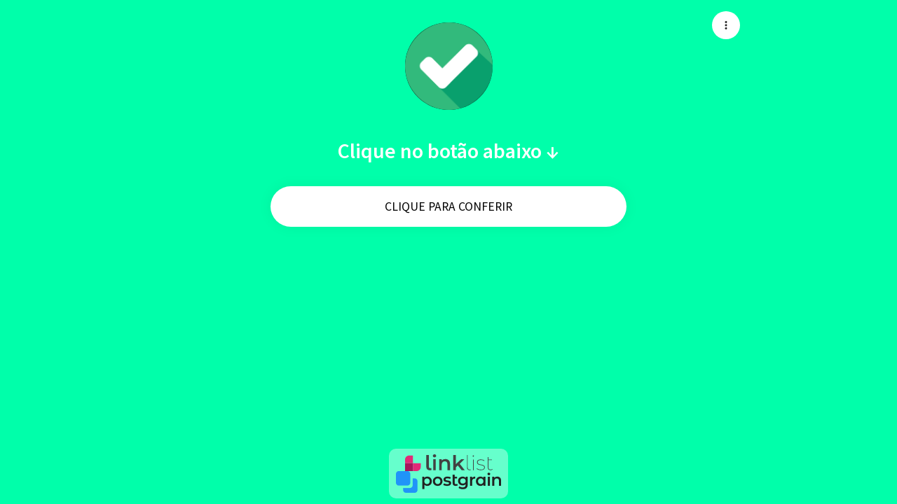

--- FILE ---
content_type: text/html; charset=UTF-8
request_url: https://linklist.bio/JA-LUIZA-VID-C08
body_size: 19615
content:
<!DOCTYPE html>
<html lang="pt">

<head>
    <link rel="preconnect" href="https://www.googletagmanager.com" />

    <title>Clique no botão abaixo ↓</title>

<base href="https://linklist.bio">

<meta http-equiv="content-type" content="text/html; charset=UTF-8"/>
<meta content="ie=edge" http-equiv="x-ua-compatible">
<meta name="viewport" content="width=device-width, initial-scale=1, shrink-to-fit=no">

<meta name="application-name" content="Linklist">

<link rel="canonical" href="https://linklist.bio/JA-LUIZA-VID-C08" />


<link rel="apple-touch-icon" sizes="57x57" href="https://assets.linklist.bio/6dd452d8-7aeb-4bce-840c-b477cfb557d5/assets/images/icons/apple-icon-57x57.png">
<link rel="apple-touch-icon" sizes="60x60" href="https://assets.linklist.bio/6dd452d8-7aeb-4bce-840c-b477cfb557d5/assets/images/icons/apple-icon-60x60.png">
<link rel="apple-touch-icon" sizes="72x72" href="https://assets.linklist.bio/6dd452d8-7aeb-4bce-840c-b477cfb557d5/assets/images/icons/apple-icon-72x72.png">
<link rel="apple-touch-icon" sizes="76x76" href="https://assets.linklist.bio/6dd452d8-7aeb-4bce-840c-b477cfb557d5/assets/images/icons/apple-icon-76x76.png">
<link rel="apple-touch-icon" sizes="114x114" href="https://assets.linklist.bio/6dd452d8-7aeb-4bce-840c-b477cfb557d5/assets/images/icons/apple-icon-114x114.png">
<link rel="apple-touch-icon" sizes="120x120" href="https://assets.linklist.bio/6dd452d8-7aeb-4bce-840c-b477cfb557d5/assets/images/icons/apple-icon-120x120.png">
<link rel="apple-touch-icon" sizes="144x144" href="https://assets.linklist.bio/6dd452d8-7aeb-4bce-840c-b477cfb557d5/assets/images/icons/apple-icon-144x144.png">
<link rel="apple-touch-icon" sizes="152x152" href="https://assets.linklist.bio/6dd452d8-7aeb-4bce-840c-b477cfb557d5/assets/images/icons/apple-icon-152x152.png">
<link rel="apple-touch-icon" sizes="180x180" href="https://assets.linklist.bio/6dd452d8-7aeb-4bce-840c-b477cfb557d5/assets/images/icons/apple-icon-180x180.png">
<link rel="icon" type="image/png" sizes="192x192" href="https://assets.linklist.bio/6dd452d8-7aeb-4bce-840c-b477cfb557d5/assets/images/icons/android-icon-192x192.png">
<link rel="icon" type="image/png" sizes="32x32" href="https://assets.linklist.bio/6dd452d8-7aeb-4bce-840c-b477cfb557d5/assets/images/icons/favicon-32x32.png">
<link rel="icon" type="image/png" sizes="96x96" href="https://assets.linklist.bio/6dd452d8-7aeb-4bce-840c-b477cfb557d5/assets/images/icons/favicon-96x96.png">
<link rel="icon" type="image/png" sizes="16x16" href="https://assets.linklist.bio/6dd452d8-7aeb-4bce-840c-b477cfb557d5/assets/images/icons/favicon-16x16.png">
<link rel="mask-icon" sizes="any" href="https://assets.linklist.bio/6dd452d8-7aeb-4bce-840c-b477cfb557d5/assets/images/icon.svg" color="#e22b79">
<link rel="manifest" href="/assets/images/icons/manifest.json">
<link rel="shortcut icon" href="https://assets.linklist.bio/6dd452d8-7aeb-4bce-840c-b477cfb557d5/assets/images/icons/favicon.ico">

<meta name="msapplication-TileColor" content="#ffffff">
<meta name="msapplication-TileImage" content="https://assets.linklist.bio/6dd452d8-7aeb-4bce-840c-b477cfb557d5/assets/images/icons/ms-icon-144x144.png">


<meta name="description" content="JA-LUIZA-VID-C08 usa o Linklist para aparecer aqui! - Reúna todos os links num lugar só e compartilhe páginas e sites com os seguidores na rapidez de um clique. É totalmente gratuito. Teste agora!">

<meta property="fb:app_id" content="792070319166722">
<meta property="og:url" content="https://linklist.bio/JA-LUIZA-VID-C08">
<meta property="og:site_name" content="Linklist">
<meta property="og:type" content="website">
<meta property="og:title" content="Clique no botão abaixo ↓ | Linklist">
<meta property="og:description" content="Reúna todos os links num lugar só e compartilhe páginas e sites com os seguidores na rapidez de um clique. É totalmente gratuito. Teste agora!">
<meta property="og:image:width" content="200">
<meta property="og:image:height" content="200">
<meta property="og:image:url" content="https://media.linklist.bio/avatars/993ae176a80a4a35d93249d111a5b6be.png">
<meta property="og:image:alt" content="User image">

<meta name="twitter:url" content="https://linklist.bio/JA-LUIZA-VID-C08">
<meta name="twitter:site" content="@linklistbio">
<meta name="twitter:title" content="Clique no botão abaixo ↓ | Linklist">
<meta name="twitter:description" content="Reúna todos os links num lugar só e compartilhe páginas e sites com os seguidores na rapidez de um clique. É totalmente gratuito. Teste agora!">
<meta name="twitter:card" content="summary">
<meta name="twitter:image" content="https://media.linklist.bio/avatars/993ae176a80a4a35d93249d111a5b6be.png">
<meta name="twitter:image:alt" content="User image">



    <link rel="stylesheet" href="https://fonts.googleapis.com/css2?family=Roboto:wght@300;400;700&display=swap" media="print" onload="this.media='all'">
<link rel="stylesheet" href="https://fonts.googleapis.com/css2?family=Open+Sans:wght@300;400;700&display=swap" media="print" onload="this.media='all'">
<link rel="stylesheet" href="https://fonts.googleapis.com/css2?family=Montserrat:wght@300;400;700&display=swap" media="print" onload="this.media='all'">
<link rel="stylesheet" href="https://fonts.googleapis.com/css2?family=Raleway:wght@300;400;700&display=swap" media="print" onload="this.media='all'">
<link rel="stylesheet" href="https://fonts.googleapis.com/css2?family=Playfair+Display:wght@400;500;700&display=swap" media="print" onload="this.media='all'">
<link rel="stylesheet" href="https://fonts.googleapis.com/css2?family=Oswald:wght@300;400;700&display=swap" media="print" onload="this.media='all'">
<link rel="stylesheet" href="https://fonts.googleapis.com/css2?family=Merriweather:wght@300;400;700&display=swap" media="print" onload="this.media='all'">
<link rel="stylesheet" href="https://fonts.googleapis.com/css2?family=Poppins:wght@300;400;700&display=swap" media="print" onload="this.media='all'">
<link rel="stylesheet" href="https://fonts.googleapis.com/css2?family=Fredoka+One&display=swap" media="print" onload="this.media='all'">
    <!-- Google Tag Manager -->
<script>
    (function(w, d, s, l, i) {
        w[l] = w[l] || [];
        w[l].push({
            'gtm.start': new Date().getTime(),
            event: 'gtm.js'
        });
        var f = d.getElementsByTagName(s)[0],
            j = d.createElement(s),
            dl = l != 'dataLayer' ? '&l=' + l : '';
        j.async = true;
        j.src =
            'https://www.googletagmanager.com/gtm.js?id=' + i + dl;
        f.parentNode.insertBefore(j, f);
    })(window, document, 'script', 'dataLayer', 'GTM-KF86NNLJ');
</script>
<!-- End Google Tag Manager -->

    <link rel="preload"
        href="https://fonts.googleapis.com/css2?family=Montserrat+Alternates:wght@400;500;600&display=swap"
        as="style">
    <link rel="preload"
        href="https://fonts.googleapis.com/css2?family=Montserrat:wght@300;400&family=Source+Sans+Pro:wght@400;600;700;900&display=swap"
        as="style">

    <link rel="preload" href="https://assets.linklist.bio/6dd452d8-7aeb-4bce-840c-b477cfb557d5/assets/css/link-custom.css?v=2.8.0" as="style">
    <link rel="preload" href="https://assets.linklist.bio/6dd452d8-7aeb-4bce-840c-b477cfb557d5/assets/css/animate.min.css?v=2.8.0" as="style">

    <!-- Scripts -->
    <script type="text/javascript">
    const Ziggy = {"url":"https:\/\/linklist.bio","port":null,"defaults":{},"routes":{"mautic.webhook":{"uri":"mautic\/webhook","methods":["GET","HEAD","POST","PUT","PATCH","DELETE","OPTIONS"]},"mailTracker_t":{"uri":"email\/t\/{hash}","methods":["GET","HEAD"]},"mailTracker_l":{"uri":"email\/l\/{url}\/{hash}","methods":["GET","HEAD"]},"mailTracker_n":{"uri":"email\/n","methods":["GET","HEAD"]},"mailTracker_SNS":{"uri":"email\/sns","methods":["POST"]},"mailTracker_Index":{"uri":"admin\/email-manager","methods":["GET","HEAD"]},"mailTracker_Search":{"uri":"admin\/email-manager\/search","methods":["POST"]},"mailTracker_ClearSearch":{"uri":"admin\/email-manager\/clear-search","methods":["GET","HEAD"]},"mailTracker_ShowEmail":{"uri":"admin\/email-manager\/show-email\/{id}","methods":["GET","HEAD"]},"mailTracker_UrlDetail":{"uri":"admin\/email-manager\/url-detail\/{id}","methods":["GET","HEAD"]},"mailTracker_SmtpDetail":{"uri":"admin\/email-manager\/smtp-detail\/{id}","methods":["GET","HEAD"]},"logout":{"uri":"logout","methods":["POST"],"wheres":{"domain":"[a-z0-9.\\-]+"}},"password.confirmation":{"uri":"user\/confirmed-password-status","methods":["GET","HEAD"]},"password.confirm":{"uri":"user\/confirm-password","methods":["POST"]},"two-factor.enable":{"uri":"user\/two-factor-authentication","methods":["POST"]},"two-factor.confirm":{"uri":"user\/confirmed-two-factor-authentication","methods":["POST"]},"two-factor.disable":{"uri":"user\/two-factor-authentication","methods":["DELETE"]},"two-factor.qr-code":{"uri":"user\/two-factor-qr-code","methods":["GET","HEAD"]},"two-factor.secret-key":{"uri":"user\/two-factor-secret-key","methods":["GET","HEAD"]},"two-factor.recovery-codes":{"uri":"user\/two-factor-recovery-codes","methods":["GET","HEAD"]},"horizon.stats.index":{"uri":"admin\/horizon\/api\/stats","methods":["GET","HEAD"]},"horizon.workload.index":{"uri":"admin\/horizon\/api\/workload","methods":["GET","HEAD"]},"horizon.masters.index":{"uri":"admin\/horizon\/api\/masters","methods":["GET","HEAD"]},"horizon.monitoring.index":{"uri":"admin\/horizon\/api\/monitoring","methods":["GET","HEAD"]},"horizon.monitoring.store":{"uri":"admin\/horizon\/api\/monitoring","methods":["POST"]},"horizon.monitoring-tag.paginate":{"uri":"admin\/horizon\/api\/monitoring\/{tag}","methods":["GET","HEAD"]},"horizon.monitoring-tag.destroy":{"uri":"admin\/horizon\/api\/monitoring\/{tag}","methods":["DELETE"],"wheres":{"tag":".*"}},"horizon.jobs-metrics.index":{"uri":"admin\/horizon\/api\/metrics\/jobs","methods":["GET","HEAD"]},"horizon.jobs-metrics.show":{"uri":"admin\/horizon\/api\/metrics\/jobs\/{id}","methods":["GET","HEAD"]},"horizon.queues-metrics.index":{"uri":"admin\/horizon\/api\/metrics\/queues","methods":["GET","HEAD"]},"horizon.queues-metrics.show":{"uri":"admin\/horizon\/api\/metrics\/queues\/{id}","methods":["GET","HEAD"]},"horizon.jobs-batches.index":{"uri":"admin\/horizon\/api\/batches","methods":["GET","HEAD"]},"horizon.jobs-batches.show":{"uri":"admin\/horizon\/api\/batches\/{id}","methods":["GET","HEAD"]},"horizon.jobs-batches.retry":{"uri":"admin\/horizon\/api\/batches\/retry\/{id}","methods":["POST"]},"horizon.pending-jobs.index":{"uri":"admin\/horizon\/api\/jobs\/pending","methods":["GET","HEAD"]},"horizon.completed-jobs.index":{"uri":"admin\/horizon\/api\/jobs\/completed","methods":["GET","HEAD"]},"horizon.silenced-jobs.index":{"uri":"admin\/horizon\/api\/jobs\/silenced","methods":["GET","HEAD"]},"horizon.failed-jobs.index":{"uri":"admin\/horizon\/api\/jobs\/failed","methods":["GET","HEAD"]},"horizon.failed-jobs.show":{"uri":"admin\/horizon\/api\/jobs\/failed\/{id}","methods":["GET","HEAD"]},"horizon.retry-jobs.show":{"uri":"admin\/horizon\/api\/jobs\/retry\/{id}","methods":["POST"]},"horizon.jobs.show":{"uri":"admin\/horizon\/api\/jobs\/{id}","methods":["GET","HEAD"]},"horizon.index":{"uri":"admin\/horizon\/{view?}","methods":["GET","HEAD"],"wheres":{"view":"(.*)"}},"profile.show":{"uri":"user\/profile","methods":["GET","HEAD"]},"api-tokens.index":{"uri":"user\/api-tokens","methods":["GET","HEAD"]},"sanctum.csrf-cookie":{"uri":"sanctum\/csrf-cookie","methods":["GET","HEAD"]},"nfse.webhook.store":{"uri":"nfse\/callback","methods":["POST"]},"livewire.message":{"uri":"livewire\/message\/{name}","methods":["POST"]},"livewire.message-localized":{"uri":"{locale}\/livewire\/message\/{name}","methods":["POST"]},"livewire.upload-file":{"uri":"livewire\/upload-file","methods":["POST"]},"livewire.preview-file":{"uri":"livewire\/preview-file\/{filename}","methods":["GET","HEAD"]},"ignition.healthCheck":{"uri":"_ignition\/health-check","methods":["GET","HEAD"]},"ignition.executeSolution":{"uri":"_ignition\/execute-solution","methods":["POST"]},"ignition.updateConfig":{"uri":"_ignition\/update-config","methods":["POST"]},"api.report-violation-feedback.store":{"uri":"api\/report-violation","methods":["POST"],"wheres":{"domain":"[a-z0-9.\\-]+"}},"user.me":{"uri":"api\/user","methods":["GET","HEAD"],"wheres":{"domain":"[a-z0-9.\\-]+"}},"user.delete":{"uri":"api\/user\/delete","methods":["DELETE"],"wheres":{"domain":"[a-z0-9.\\-]+"}},"user-profile-information.update":{"uri":"api\/user\/profile-information","methods":["PUT"],"wheres":{"domain":"[a-z0-9.\\-]+"}},"categories.index":{"uri":"api\/categories","methods":["GET","HEAD"],"wheres":{"domain":"[a-z0-9.\\-]+"}},"subscribe-to-unravel":{"uri":"api\/subscribe-to-unravel","methods":["GET","HEAD"],"wheres":{"domain":"[a-z0-9.\\-]+"}},"ecommerce.index":{"uri":"api\/ecommerce","methods":["GET","HEAD"],"wheres":{"domain":"[a-z0-9.\\-]+"}},"ecommerce.update-appearance":{"uri":"api\/ecommerce\/{ecommerce}\/appearance","methods":["POST"],"wheres":{"domain":"[a-z0-9.\\-]+"}},"ecommerce.update-info":{"uri":"api\/ecommerce\/{ecommerce}\/info","methods":["POST"],"wheres":{"domain":"[a-z0-9.\\-]+"}},"ecommerce.update-contacts":{"uri":"api\/ecommerce\/{ecommerce}\/contacts","methods":["POST"],"wheres":{"domain":"[a-z0-9.\\-]+"}},"ecommerce.store":{"uri":"api\/ecommerce","methods":["POST"],"wheres":{"domain":"[a-z0-9.\\-]+"}},"links.index":{"uri":"api\/links","methods":["GET","HEAD"],"wheres":{"domain":"[a-z0-9.\\-]+"}},"links.store":{"uri":"api\/links","methods":["POST"],"wheres":{"domain":"[a-z0-9.\\-]+"}},"links.show":{"uri":"api\/links\/{link}","methods":["GET","HEAD"],"wheres":{"domain":"[a-z0-9.\\-]+"}},"links.update":{"uri":"api\/links\/{link}","methods":["PUT","PATCH"],"wheres":{"domain":"[a-z0-9.\\-]+"}},"links.destroy":{"uri":"api\/links\/{link}","methods":["DELETE"],"wheres":{"domain":"[a-z0-9.\\-]+"}},"links.links_order_update":{"uri":"api\/links\/{id}\/order","methods":["PUT"],"wheres":{"domain":"[a-z0-9.\\-]+","id":"[0-9]+"}},"links.links_schedule_update":{"uri":"api\/links\/{id}\/schedule","methods":["PUT"],"wheres":{"domain":"[a-z0-9.\\-]+","id":"[0-9]+"}},"links.links_active_update":{"uri":"api\/links\/{id}\/active","methods":["PUT"],"wheres":{"domain":"[a-z0-9.\\-]+","id":"[0-9]+"}},"api.admin.link-approval.validate":{"uri":"api\/admin\/{link}\/link-approval\/validate","methods":["POST"],"wheres":{"domain":"[a-z0-9.\\-]+"},"bindings":{"link":"link_id"}},"api.track-link.store":{"uri":"api\/track-link\/{url}","methods":["POST"],"wheres":{"domain":"[a-z0-9.\\-]+"}},"api.biolink-page.index":{"uri":"api\/{url}","methods":["GET","HEAD"],"wheres":{"domain":"[a-z0-9.\\-]+"}},"home":{"uri":"\/","methods":["GET","HEAD"],"wheres":{"domain":"[a-z0-9.\\-]+"}},"sitemap.index":{"uri":"sitemap.xml","methods":["GET","HEAD"],"wheres":{"domain":"[a-z0-9.\\-]+"}},"sitemap.main":{"uri":"sitemap\/index.xml","methods":["GET","HEAD"],"wheres":{"domain":"[a-z0-9.\\-]+"}},"sitemap.asia":{"uri":"sitemap\/asia.xml","methods":["GET","HEAD"],"wheres":{"domain":"[a-z0-9.\\-]+"}},"health-check":{"uri":"health-check","methods":["GET","HEAD"],"wheres":{"domain":"[a-z0-9.\\-]+"}},"link-in-bio":{"uri":"link-na-bio","methods":["GET","HEAD"],"wheres":{"domain":"[a-z0-9.\\-]+"}},"link-in-bio.old":{"uri":"como-funciona","methods":["GET","HEAD","POST","PUT","PATCH","DELETE","OPTIONS"],"wheres":{"domain":"[a-z0-9.\\-]+"}},"link-in-bio.en":{"uri":"features","methods":["GET","HEAD"],"wheres":{"domain":"[a-z0-9.\\-]+"}},"catalog":{"uri":"catalogo-digital","methods":["GET","HEAD"],"wheres":{"domain":"[a-z0-9.\\-]+"}},"short-link.index":{"uri":"encurtador-de-link","methods":["GET","HEAD"],"wheres":{"domain":"[a-z0-9.\\-]+"}},"qr-code.index":{"uri":"qr-code","methods":["GET","HEAD"],"wheres":{"domain":"[a-z0-9.\\-]+"}},"whats-app":{"uri":"whats-app","methods":["GET","HEAD"],"wheres":{"domain":"[a-z0-9.\\-]+"}},"insights.index":{"uri":"insights","methods":["GET","HEAD"],"wheres":{"domain":"[a-z0-9.\\-]+"}},"pricing":{"uri":"planos-e-precos","methods":["GET","HEAD"],"wheres":{"domain":"[a-z0-9.\\-]+"}},"casos-de-sucesso.forneria-1121":{"uri":"casos-de-sucesso\/forneria-1121","methods":["GET","HEAD"],"wheres":{"domain":"[a-z0-9.\\-]+"}},"casos-de-sucesso.colina-tech":{"uri":"casos-de-sucesso\/colina-tech","methods":["GET","HEAD"],"wheres":{"domain":"[a-z0-9.\\-]+"}},"terms":{"uri":"termos-de-uso","methods":["GET","HEAD"],"wheres":{"domain":"[a-z0-9.\\-]+"}},"pricing.en":{"uri":"pricing","methods":["GET","HEAD","POST","PUT","PATCH","DELETE","OPTIONS"],"wheres":{"domain":"[a-z0-9.\\-]+"}},"blog":{"uri":"blog","methods":["GET","HEAD","POST","PUT","PATCH","DELETE","OPTIONS"],"wheres":{"domain":"[a-z0-9.\\-]+"}},"newsletter.store":{"uri":"newsletter","methods":["POST"],"wheres":{"domain":"[a-z0-9.\\-]+"}},"subscription.plans":{"uri":"subscription\/plans","methods":["GET","HEAD"],"wheres":{"domain":"[a-z0-9.\\-]+"}},"subscription.checkout":{"uri":"subscription\/checkout\/{priceId}","methods":["GET","HEAD"],"wheres":{"domain":"[a-z0-9.\\-]+"}},"report-violation-feedback.index":{"uri":"report-violation-feedback","methods":["GET","HEAD"],"wheres":{"domain":"[a-z0-9.\\-]+"}},"app.biolink.index":{"uri":"app\/biolink","methods":["GET","HEAD"],"wheres":{"domain":"[a-z0-9.\\-]+"}},"app.biolink.create":{"uri":"app\/biolink\/create","methods":["GET","HEAD"],"wheres":{"domain":"[a-z0-9.\\-]+"}},"app.biolink.store":{"uri":"app\/biolink","methods":["POST"],"wheres":{"domain":"[a-z0-9.\\-]+"}},"app.biolink.show":{"uri":"app\/biolink\/{biolink}","methods":["GET","HEAD"],"wheres":{"domain":"[a-z0-9.\\-]+"}},"app.biolink.edit":{"uri":"app\/biolink\/{biolink}\/edit","methods":["GET","HEAD"],"wheres":{"domain":"[a-z0-9.\\-]+"}},"app.biolink.update":{"uri":"app\/biolink\/{biolink}","methods":["PUT","PATCH"],"wheres":{"domain":"[a-z0-9.\\-]+"}},"app.biolink.destroy":{"uri":"app\/biolink\/{biolink}","methods":["DELETE"],"wheres":{"domain":"[a-z0-9.\\-]+"}},"app.biolink.aparencia":{"uri":"app\/biolink\/{biolink}\/aparencia","methods":["GET","HEAD"],"wheres":{"domain":"[a-z0-9.\\-]+","biolink":"[0-9]+"}},"app.biolink.qrcode":{"uri":"app\/biolink\/{biolink}\/qr-code","methods":["GET","HEAD"],"wheres":{"domain":"[a-z0-9.\\-]+","biolink":"[0-9]+"}},"app.biolink.insights":{"uri":"app\/biolink\/{biolink}\/insights","methods":["GET","HEAD"],"wheres":{"domain":"[a-z0-9.\\-]+","biolink":"[0-9]+"}},"app.biolink.preview":{"uri":"app\/biolink\/{biolink}\/preview","methods":["GET","HEAD"],"wheres":{"domain":"[a-z0-9.\\-]+","biolink":"[0-9]+"}},"app.biolink.settings":{"uri":"app\/biolink\/{biolink}\/configuracoes","methods":["GET","HEAD"],"wheres":{"domain":"[a-z0-9.\\-]+","biolink":"[0-9]+"}},"app.biolink.analytics":{"uri":"app\/biolink\/{biolink}\/configuracoes\/analytics","methods":["GET","HEAD"],"wheres":{"domain":"[a-z0-9.\\-]+","biolink":"[0-9]+"}},"app.biolink.social-links":{"uri":"app\/biolink\/{biolink}\/configuracoes\/redes-sociais","methods":["GET","HEAD"],"wheres":{"domain":"[a-z0-9.\\-]+","biolink":"[0-9]+"}},"app.biolink.seo":{"uri":"app\/biolink\/{biolink}\/configuracoes\/seo","methods":["GET","HEAD"],"wheres":{"domain":"[a-z0-9.\\-]+","biolink":"[0-9]+"}},"app.biolink.seo.google-search-console":{"uri":"app\/biolink\/{biolink}\/configuracoes\/seo\/google-search-console","methods":["GET","HEAD"],"wheres":{"domain":"[a-z0-9.\\-]+","biolink":"[0-9]+"}},"app.biolink.seo.facebook-open-graph":{"uri":"app\/biolink\/{biolink}\/configuracoes\/seo\/facebook-open-graph","methods":["GET","HEAD"],"wheres":{"domain":"[a-z0-9.\\-]+","biolink":"[0-9]+"}},"app.biolink.seo.twitter":{"uri":"app\/biolink\/{biolink}\/configuracoes\/seo\/twitter","methods":["GET","HEAD"],"wheres":{"domain":"[a-z0-9.\\-]+","biolink":"[0-9]+"}},"app.biolink.security":{"uri":"app\/biolink\/{biolink}\/configuracoes\/seguranca","methods":["GET","HEAD"],"wheres":{"domain":"[a-z0-9.\\-]+","biolink":"[0-9]+"}},"app.biolink.chat":{"uri":"app\/biolink\/{biolink}\/configuracoes\/chat","methods":["GET","HEAD"],"wheres":{"domain":"[a-z0-9.\\-]+","biolink":"[0-9]+"}},"app.link.create":{"uri":"app\/biolink\/{biolink_id}\/link\/create","methods":["GET","HEAD"],"wheres":{"domain":"[a-z0-9.\\-]+"}},"app.link.edit":{"uri":"app\/biolink\/{biolink_id}\/link\/{link_id}\/edit","methods":["GET","HEAD"],"wheres":{"domain":"[a-z0-9.\\-]+","link_id":"[0-9]+"}},"app.link.edit_appearance":{"uri":"app\/biolink\/{biolink_id}\/link\/{link_id}\/appearance","methods":["GET","HEAD"],"wheres":{"domain":"[a-z0-9.\\-]+","link_id":"[0-9]+"}},"app.link.insights":{"uri":"app\/biolink\/{biolink_id}\/link\/{link_id}\/insights","methods":["GET","HEAD"],"wheres":{"domain":"[a-z0-9.\\-]+","link_id":"[0-9]+"}},"app.links.store":{"uri":"app\/links","methods":["POST"],"wheres":{"domain":"[a-z0-9.\\-]+"}},"app.links.edit":{"uri":"app\/links\/{link}\/edit","methods":["GET","HEAD"],"wheres":{"domain":"[a-z0-9.\\-]+"}},"app.links.update":{"uri":"app\/links\/{link}","methods":["PUT","PATCH"],"wheres":{"domain":"[a-z0-9.\\-]+"}},"app.links.destroy":{"uri":"app\/links\/{link}","methods":["DELETE"],"wheres":{"domain":"[a-z0-9.\\-]+"}},"app.links.order_update":{"uri":"app\/links\/{id}\/order","methods":["PUT"],"wheres":{"domain":"[a-z0-9.\\-]+","id":"[0-9]+"}},"app.links.active_update":{"uri":"app\/links\/{id}\/active","methods":["PUT"],"wheres":{"domain":"[a-z0-9.\\-]+","id":"[0-9]+"}},"app.link.schedule_edit":{"uri":"app\/biolink\/{biolink_id}\/link\/{link_id}\/schedule","methods":["GET","HEAD"],"wheres":{"domain":"[a-z0-9.\\-]+","id":"[0-9]+"}},"app.link.edit.utm":{"uri":"app\/biolink\/{biolink_id}\/link\/{link_id}\/utm","methods":["GET","HEAD"],"wheres":{"domain":"[a-z0-9.\\-]+","id":"[0-9]+"}},"app.link.schedule_update":{"uri":"app\/links\/{id}\/schedule","methods":["PUT"],"wheres":{"domain":"[a-z0-9.\\-]+","id":"[0-9]+"}},"app.short.index":{"uri":"app\/short","methods":["GET","HEAD"],"wheres":{"domain":"[a-z0-9.\\-]+"}},"app.short.create":{"uri":"app\/short\/create","methods":["GET","HEAD"],"wheres":{"domain":"[a-z0-9.\\-]+"}},"app.short.store":{"uri":"app\/short","methods":["POST"],"wheres":{"domain":"[a-z0-9.\\-]+"}},"app.short.show":{"uri":"app\/short\/{short}","methods":["GET","HEAD"],"wheres":{"domain":"[a-z0-9.\\-]+"}},"app.short.edit":{"uri":"app\/short\/{short}\/edit","methods":["GET","HEAD"],"wheres":{"domain":"[a-z0-9.\\-]+"}},"app.short.update":{"uri":"app\/short\/{short}","methods":["PUT","PATCH"],"wheres":{"domain":"[a-z0-9.\\-]+"}},"app.short.destroy":{"uri":"app\/short\/{short}","methods":["DELETE"],"wheres":{"domain":"[a-z0-9.\\-]+"}},"app.short.qrcode":{"uri":"app\/short\/{link}\/qr-code","methods":["GET","HEAD"],"wheres":{"domain":"[a-z0-9.\\-]+"}},"app.short.insights":{"uri":"app\/short\/{link}\/insights","methods":["GET","HEAD"],"wheres":{"domain":"[a-z0-9.\\-]+"}},"app.payment.appearance.edit":{"uri":"app\/payment\/{link}\/appearance","methods":["GET","HEAD"],"wheres":{"domain":"[a-z0-9.\\-]+"}},"app.payment.mercado_pago.edit":{"uri":"app\/payment\/{link}\/mercado-pago","methods":["GET","HEAD"],"wheres":{"domain":"[a-z0-9.\\-]+"}},"app.payment.payments.index":{"uri":"app\/payment\/{link}\/payments","methods":["GET","HEAD"],"wheres":{"domain":"[a-z0-9.\\-]+"}},"app.payment.payments.show":{"uri":"app\/payment\/{link}\/payments\/{payment}","methods":["GET","HEAD"],"wheres":{"domain":"[a-z0-9.\\-]+"}},"app.payment.settings.edit":{"uri":"app\/payment\/{link}\/configuracoes","methods":["GET","HEAD"],"wheres":{"domain":"[a-z0-9.\\-]+"}},"app.payment.email-templates.buyer-payment-approved.edit":{"uri":"app\/payment\/{link}\/email-templates\/buyer-payment-approved","methods":["GET","HEAD"],"wheres":{"domain":"[a-z0-9.\\-]+"}},"app.payment.index":{"uri":"app\/payment","methods":["GET","HEAD"],"wheres":{"domain":"[a-z0-9.\\-]+"}},"app.payment.create":{"uri":"app\/payment\/create","methods":["GET","HEAD"],"wheres":{"domain":"[a-z0-9.\\-]+"}},"app.payment.store":{"uri":"app\/payment","methods":["POST"],"wheres":{"domain":"[a-z0-9.\\-]+"}},"app.payment.edit":{"uri":"app\/payment\/{link}\/edit","methods":["GET","HEAD"],"wheres":{"domain":"[a-z0-9.\\-]+"}},"app.payment.update":{"uri":"app\/payment\/{link}","methods":["PUT","PATCH"],"wheres":{"domain":"[a-z0-9.\\-]+"}},"app.payment.destroy":{"uri":"app\/payment\/{link}","methods":["DELETE"],"wheres":{"domain":"[a-z0-9.\\-]+"}},"app.ecommerce.index":{"uri":"app\/ecommerce","methods":["GET","HEAD"],"wheres":{"domain":"[a-z0-9.\\-]+"}},"app.ecommerce.store":{"uri":"app\/ecommerce","methods":["POST"],"wheres":{"domain":"[a-z0-9.\\-]+"}},"app.ecommerce.create":{"uri":"app\/ecommerce\/create","methods":["GET","HEAD"],"wheres":{"domain":"[a-z0-9.\\-]+"}},"app.ecommerce.show":{"uri":"app\/ecommerce\/{ecommerce_id}","methods":["GET","HEAD"],"wheres":{"domain":"[a-z0-9.\\-]+","ecommerce_id":"[0-9]+"}},"app.ecommerce.configuration-guide":{"uri":"app\/ecommerce\/{ecommerce_id}\/configuration-guide","methods":["GET","HEAD"],"wheres":{"domain":"[a-z0-9.\\-]+","ecommerce_id":"[0-9]+"}},"app.ecommerce.appearance":{"uri":"app\/ecommerce\/{ecommerce_id}\/appearance","methods":["GET","HEAD"],"wheres":{"domain":"[a-z0-9.\\-]+","ecommerce_id":"[0-9]+"}},"app.ecommerce.info":{"uri":"app\/ecommerce\/{ecommerce_id}\/info","methods":["GET","HEAD"],"wheres":{"domain":"[a-z0-9.\\-]+","ecommerce_id":"[0-9]+"}},"app.ecommerce.access-data.index":{"uri":"app\/ecommerce\/{ecommerce_id}\/access-data","methods":["GET","HEAD"],"wheres":{"domain":"[a-z0-9.\\-]+","ecommerce_id":"[0-9]+"}},"app.ecommerce.access-data.update":{"uri":"app\/ecommerce\/{ecommerce_id}\/access-data","methods":["PUT"],"wheres":{"domain":"[a-z0-9.\\-]+","ecommerce_id":"[0-9]+"}},"app.ecommerce.analytics.edit":{"uri":"app\/ecommerce\/{ecommerce_id}\/analytics","methods":["GET","HEAD"],"wheres":{"domain":"[a-z0-9.\\-]+","ecommerce_id":"[0-9]+"}},"app.ecommerce.qr-code":{"uri":"app\/ecommerce\/{ecommerce_id}\/qr-code","methods":["GET","HEAD"],"wheres":{"domain":"[a-z0-9.\\-]+","ecommerce_id":"[0-9]+"}},"app.ecommerce.orders.index":{"uri":"app\/ecommerce\/{ecommerce_id}\/orders","methods":["GET","HEAD"],"wheres":{"domain":"[a-z0-9.\\-]+","ecommerce_id":"[0-9]+"}},"app.ecommerce.orders.show":{"uri":"app\/ecommerce\/{ecommerce_id}\/orders\/{id}","methods":["GET","HEAD"],"wheres":{"domain":"[a-z0-9.\\-]+","ecommerce_id":"[0-9]+","id":"[0-9]+"}},"app.ecommerce.orders.complete":{"uri":"app\/ecommerce\/{ecommerce_id}\/orders\/{id}\/complete","methods":["POST"],"wheres":{"domain":"[a-z0-9.\\-]+","ecommerce_id":"[0-9]+","id":"[0-9]+"}},"app.ecommerce.orders.cancel":{"uri":"app\/ecommerce\/{ecommerce_id}\/orders\/{id}\/cancel","methods":["POST"],"wheres":{"domain":"[a-z0-9.\\-]+","ecommerce_id":"[0-9]+","id":"[0-9]+"}},"app.ecommerce.customers.index":{"uri":"app\/ecommerce\/{ecommerce_id}\/customers","methods":["GET","HEAD"],"wheres":{"domain":"[a-z0-9.\\-]+","ecommerce_id":"[0-9]+"}},"app.ecommerce.customers.show":{"uri":"app\/ecommerce\/{ecommerce_id}\/customers\/{id}","methods":["GET","HEAD"],"wheres":{"domain":"[a-z0-9.\\-]+","ecommerce_id":"[0-9]+","id":"[0-9]+"}},"app.ecommerce.categories.index":{"uri":"app\/ecommerce\/{ecommerce_id}\/categories","methods":["GET","HEAD"],"wheres":{"domain":"[a-z0-9.\\-]+","ecommerce_id":"[0-9]+"}},"app.ecommerce.categories.store":{"uri":"app\/ecommerce\/{ecommerce_id}\/categories","methods":["POST"],"wheres":{"domain":"[a-z0-9.\\-]+","ecommerce_id":"[0-9]+"}},"app.ecommerce.categories.create":{"uri":"app\/ecommerce\/{ecommerce_id}\/categories\/create","methods":["GET","HEAD"],"wheres":{"domain":"[a-z0-9.\\-]+","ecommerce_id":"[0-9]+"}},"app.ecommerce.categories.edit":{"uri":"app\/ecommerce\/{ecommerce_id}\/categories\/{id}","methods":["GET","HEAD"],"wheres":{"domain":"[a-z0-9.\\-]+","ecommerce_id":"[0-9]+","id":"[0-9]+"}},"app.ecommerce.categories.update":{"uri":"app\/ecommerce\/{ecommerce_id}\/categories\/{id}","methods":["PUT"],"wheres":{"domain":"[a-z0-9.\\-]+","ecommerce_id":"[0-9]+","id":"[0-9]+"}},"app.ecommerce.categories.destroy":{"uri":"app\/ecommerce\/{ecommerce_id}\/categories\/{id}","methods":["DELETE"],"wheres":{"domain":"[a-z0-9.\\-]+","ecommerce_id":"[0-9]+","id":"[0-9]+"}},"app.ecommerce.products.index":{"uri":"app\/ecommerce\/{ecommerce_id}\/products","methods":["GET","HEAD"],"wheres":{"domain":"[a-z0-9.\\-]+","ecommerce_id":"[0-9]+"}},"app.ecommerce.products.store":{"uri":"app\/ecommerce\/{ecommerce_id}\/products","methods":["POST"],"wheres":{"domain":"[a-z0-9.\\-]+","ecommerce_id":"[0-9]+"}},"app.ecommerce.products.create":{"uri":"app\/ecommerce\/{ecommerce_id}\/products\/create","methods":["GET","HEAD"],"wheres":{"domain":"[a-z0-9.\\-]+","ecommerce_id":"[0-9]+"}},"app.ecommerce.products.show":{"uri":"app\/ecommerce\/{ecommerce_id}\/products\/{id}","methods":["GET","HEAD"],"wheres":{"domain":"[a-z0-9.\\-]+","ecommerce_id":"[0-9]+","id":"[0-9]+"}},"app.ecommerce.products.update":{"uri":"app\/ecommerce\/{ecommerce_id}\/products\/{id}","methods":["POST"],"wheres":{"domain":"[a-z0-9.\\-]+","ecommerce_id":"[0-9]+","id":"[0-9]+"}},"app.ecommerce.products.copy":{"uri":"app\/ecommerce\/{ecommerce_id}\/products\/{id}\/copy","methods":["POST"],"wheres":{"domain":"[a-z0-9.\\-]+","ecommerce_id":"[0-9]+","id":"[0-9]+"}},"app.ecommerce.products.destroy":{"uri":"app\/ecommerce\/{ecommerce_id}\/products\/{id}","methods":["DELETE"],"wheres":{"domain":"[a-z0-9.\\-]+","ecommerce_id":"[0-9]+","id":"[0-9]+"}},"app.qrcode.index":{"uri":"app\/qrcode","methods":["GET","HEAD"],"wheres":{"domain":"[a-z0-9.\\-]+"}},"app.qrcode.create":{"uri":"app\/qrcode\/create","methods":["GET","HEAD"],"wheres":{"domain":"[a-z0-9.\\-]+"}},"app.qrcode.store":{"uri":"app\/qrcode","methods":["POST"],"wheres":{"domain":"[a-z0-9.\\-]+"}},"app.qrcode.show":{"uri":"app\/qrcode\/{qrcode}","methods":["GET","HEAD"],"wheres":{"domain":"[a-z0-9.\\-]+"}},"app.qrcode.edit":{"uri":"app\/qrcode\/{qrcode}\/edit","methods":["GET","HEAD"],"wheres":{"domain":"[a-z0-9.\\-]+"}},"app.qrcode.update":{"uri":"app\/qrcode\/{qrcode}","methods":["PUT","PATCH"],"wheres":{"domain":"[a-z0-9.\\-]+"}},"app.qrcode.destroy":{"uri":"app\/qrcode\/{qrcode}","methods":["DELETE"],"wheres":{"domain":"[a-z0-9.\\-]+"}},"app.qrcode.appearance":{"uri":"app\/qrcode\/{qrcode}\/appearance","methods":["GET","HEAD"],"wheres":{"domain":"[a-z0-9.\\-]+"}},"app.qrcode.insights":{"uri":"app\/qrcode\/{qrcode}\/insights","methods":["GET","HEAD"],"wheres":{"domain":"[a-z0-9.\\-]+"}},"app.me.edit":{"uri":"app\/me","methods":["GET","HEAD"],"wheres":{"domain":"[a-z0-9.\\-]+"}},"app.me.update":{"uri":"app\/me","methods":["PUT"],"wheres":{"domain":"[a-z0-9.\\-]+"}},"app.me.password.update":{"uri":"app\/me\/password","methods":["PUT"],"wheres":{"domain":"[a-z0-9.\\-]+"}},"app.me.destroy":{"uri":"app\/me","methods":["DELETE"],"wheres":{"domain":"[a-z0-9.\\-]+"}},"app.insights.download":{"uri":"app\/insights\/download","methods":["GET","HEAD"],"wheres":{"domain":"[a-z0-9.\\-]+"}},"app.biolink.security-rules.store":{"uri":"app\/biolink\/{biolink}\/security-rules","methods":["POST"],"wheres":{"domain":"[a-z0-9.\\-]+"}},"app.biolink.security-rules.update":{"uri":"app\/biolink\/{biolink}\/security-rules\/{rule}","methods":["PUT"],"wheres":{"domain":"[a-z0-9.\\-]+"},"bindings":{"rule":"id"}},"app.biolink.security-rules.destroy":{"uri":"app\/biolink\/{biolink}\/security-rules\/{rule}","methods":["DELETE"],"wheres":{"domain":"[a-z0-9.\\-]+"},"bindings":{"rule":"id"}},"app.biolink.security-rules.toggle":{"uri":"app\/biolink\/{biolink}\/security-rules\/{rule}\/toggle","methods":["PATCH"],"wheres":{"domain":"[a-z0-9.\\-]+"},"bindings":{"rule":"id"}},"features.opt-in":{"uri":"features\/opt-in","methods":["POST"],"wheres":{"domain":"[a-z0-9.\\-]+"}},"features.opt-out":{"uri":"features\/opt-out","methods":["DELETE"],"wheres":{"domain":"[a-z0-9.\\-]+"}},"admin.dashboard.index":{"uri":"admin","methods":["GET","HEAD"],"wheres":{"domain":"[a-z0-9.\\-]+"}},"admin.moderation.index":{"uri":"admin\/moderation","methods":["GET","HEAD"],"wheres":{"domain":"[a-z0-9.\\-]+"}},"admin.link-complaints.index":{"uri":"admin\/link-complaints\/{link}","methods":["GET","HEAD"],"wheres":{"domain":"[a-z0-9.\\-]+"},"bindings":{"link":"link_id"}},"admin.link-moderation.update":{"uri":"admin\/link-moderation\/{link}","methods":["PUT"],"wheres":{"domain":"[a-z0-9.\\-]+"},"bindings":{"link":"link_id"}},"admin.link-moderation.content-analyser":{"uri":"admin\/link-moderation\/{link}\/content-analyser","methods":["POST"],"wheres":{"domain":"[a-z0-9.\\-]+"},"bindings":{"link":"link_id"}},"admin.user-moderation.update":{"uri":"admin\/user-moderation\/{user}","methods":["PUT"],"wheres":{"domain":"[a-z0-9.\\-]+"},"bindings":{"user":"user_id"}},"admin.user-links-approval-stats.index":{"uri":"admin\/user-links-approvals\/{user}","methods":["GET","HEAD"],"wheres":{"domain":"[a-z0-9.\\-]+"},"bindings":{"user":"user_id"}},"admin.environment.index":{"uri":"admin\/environment","methods":["GET","HEAD"],"wheres":{"domain":"[a-z0-9.\\-]+"}},"admin.link-approvals":{"uri":"admin\/link-approvals","methods":["GET","HEAD"],"wheres":{"domain":"[a-z0-9.\\-]+"}},"admin.link-approval.validate":{"uri":"admin\/{link}\/link-approval\/validate","methods":["POST"],"wheres":{"domain":"[a-z0-9.\\-]+"},"bindings":{"link":"link_id"}},"admin.users.show":{"uri":"admin\/users\/{user}","methods":["GET","HEAD"],"wheres":{"domain":"[a-z0-9.\\-]+"},"bindings":{"user":"user_id"}},"admin.users.update":{"uri":"admin\/users\/{user}","methods":["PUT"],"wheres":{"domain":"[a-z0-9.\\-]+"},"bindings":{"user":"user_id"}},"admin.users.edit":{"uri":"admin\/users\/{user}\/edit","methods":["GET","HEAD"],"wheres":{"domain":"[a-z0-9.\\-]+"},"bindings":{"user":"user_id"}},"admin.users.block":{"uri":"admin\/users\/{user}\/block","methods":["GET","HEAD"],"wheres":{"domain":"[a-z0-9.\\-]+"},"bindings":{"user":"user_id"}},"admin.users.unblock":{"uri":"admin\/users\/{user}\/unblock","methods":["GET","HEAD"],"wheres":{"domain":"[a-z0-9.\\-]+"},"bindings":{"user":"user_id"}},"admin.users.verifyEmail":{"uri":"admin\/users\/{user}\/verify-email","methods":["GET","HEAD"],"wheres":{"domain":"[a-z0-9.\\-]+"},"bindings":{"user":"user_id"}},"admin.users.twofactor":{"uri":"admin\/users\/{user}\/twofactor","methods":["GET","HEAD"],"wheres":{"domain":"[a-z0-9.\\-]+"},"bindings":{"user":"user_id"}},"admin.extra-link.store":{"uri":"admin\/users\/{user}\/extra-link","methods":["POST"],"wheres":{"domain":"[a-z0-9.\\-]+"},"bindings":{"user":"user_id"}},"admin.users.index":{"uri":"admin\/users","methods":["GET","HEAD"],"wheres":{"domain":"[a-z0-9.\\-]+"}},"admin.links.index":{"uri":"admin\/links","methods":["GET","HEAD"],"wheres":{"domain":"[a-z0-9.\\-]+"}},"admin.link-report-violations.index":{"uri":"admin\/link-report-violations","methods":["GET","HEAD"],"wheres":{"domain":"[a-z0-9.\\-]+"}},"admin.link-report-violations.show":{"uri":"admin\/link-report-violations\/{link_report_violation}","methods":["GET","HEAD"],"wheres":{"domain":"[a-z0-9.\\-]+"}},"admin.blocked-domains.index":{"uri":"admin\/blocked-domains","methods":["GET","HEAD"],"wheres":{"domain":"[a-z0-9.\\-]+"}},"admin.blocked-domains.create":{"uri":"admin\/blocked-domains\/create","methods":["GET","HEAD"],"wheres":{"domain":"[a-z0-9.\\-]+"}},"admin.blocked-domains.store":{"uri":"admin\/blocked-domains","methods":["POST"],"wheres":{"domain":"[a-z0-9.\\-]+"}},"admin.blocked-domains.show":{"uri":"admin\/blocked-domains\/{blocked_domain}","methods":["GET","HEAD"],"wheres":{"domain":"[a-z0-9.\\-]+"}},"admin.blocked-domains.destroy":{"uri":"admin\/blocked-domains\/{blocked_domain}","methods":["DELETE"],"wheres":{"domain":"[a-z0-9.\\-]+"}},"admin.blocked-keywords.index":{"uri":"admin\/blocked-keywords","methods":["GET","HEAD"],"wheres":{"domain":"[a-z0-9.\\-]+"}},"admin.blocked-keywords.create":{"uri":"admin\/blocked-keywords\/create","methods":["GET","HEAD"],"wheres":{"domain":"[a-z0-9.\\-]+"}},"admin.blocked-keywords.store":{"uri":"admin\/blocked-keywords","methods":["POST"],"wheres":{"domain":"[a-z0-9.\\-]+"}},"admin.blocked-keywords.show":{"uri":"admin\/blocked-keywords\/{blocked_keyword}","methods":["GET","HEAD"],"wheres":{"domain":"[a-z0-9.\\-]+"}},"admin.blocked-keywords.destroy":{"uri":"admin\/blocked-keywords\/{blocked_keyword}","methods":["DELETE"],"wheres":{"domain":"[a-z0-9.\\-]+"}},"admin.links.download.link":{"uri":"admin\/links\/download\/{link}","methods":["GET","HEAD"],"wheres":{"domain":"[a-z0-9.\\-]+"},"bindings":{"link":"link_id"}},"admin.trialPeriod.show":{"uri":"admin\/trial-period\/{user}","methods":["GET","HEAD"],"wheres":{"domain":"[a-z0-9.\\-]+"},"bindings":{"user":"user_id"}},"admin.trialPeriod.extend":{"uri":"admin\/trial-period\/{user}\/extend-trial-period","methods":["POST"],"wheres":{"domain":"[a-z0-9.\\-]+"},"bindings":{"user":"user_id"}},"admin.link-social-instagram.index":{"uri":"admin\/social-instagram","methods":["GET","HEAD"],"wheres":{"domain":"[a-z0-9.\\-]+"}},"admin.link-social-instagram.show":{"uri":"admin\/social-instagram\/{link}","methods":["GET","HEAD"],"wheres":{"domain":"[a-z0-9.\\-]+"},"bindings":{"link":"link_id"}},"admin.landing-page.index":{"uri":"admin\/landing-page","methods":["GET","HEAD"],"wheres":{"domain":"[a-z0-9.\\-]+"}},"admin.landing-page.highlighted-links.index":{"uri":"admin\/landing-page\/highlighted-links","methods":["GET","HEAD"],"wheres":{"domain":"[a-z0-9.\\-]+"}},"admin.landing-page.highlighted-links.edit":{"uri":"admin\/landing-page\/highlighted-links\/edit","methods":["GET","HEAD"],"wheres":{"domain":"[a-z0-9.\\-]+"}},"admin.landing-page.highlighted-links.update":{"uri":"admin\/landing-page\/highlighted-links\/update","methods":["POST"],"wheres":{"domain":"[a-z0-9.\\-]+"}},"admin.metrics.index":{"uri":"admin\/metricas","methods":["GET","HEAD"],"wheres":{"domain":"[a-z0-9.\\-]+"}},"admin.metrics.download":{"uri":"admin\/metricas\/download","methods":["GET","HEAD"],"wheres":{"domain":"[a-z0-9.\\-]+"}},"admin.metrics.reload":{"uri":"admin\/metricas\/reload","methods":["GET","HEAD"],"wheres":{"domain":"[a-z0-9.\\-]+"}},"billing-portal":{"uri":"subscription\/billing-portal","methods":["GET","HEAD"],"wheres":{"domain":"[a-z0-9.\\-]+"}},"subscription.success":{"uri":"assinatura-realizada","methods":["GET","HEAD"],"wheres":{"domain":"[a-z0-9.\\-]+"}},"user-guiding.store":{"uri":"user-guiding","methods":["POST"],"wheres":{"domain":"[a-z0-9.\\-]+"}},"user-guiding.show":{"uri":"user-guiding\/{user_guiding}","methods":["GET","HEAD"],"wheres":{"domain":"[a-z0-9.\\-]+"}},"feature-feedback":{"uri":"feature-feedback","methods":["POST"],"wheres":{"domain":"[a-z0-9.\\-]+"}},"api.categories.index":{"uri":"categories","methods":["GET","HEAD"],"wheres":{"domain":"[a-z0-9.\\-]+"}},"campaign.try-now":{"uri":"campaign\/try-now","methods":["GET","HEAD"],"wheres":{"domain":"[a-z0-9.\\-]+"}},"campaign.mark-as-seen":{"uri":"campaign\/mark-as-seen\/{name}","methods":["PATCH"],"wheres":{"domain":"[a-z0-9.\\-]+"}},"plan-upgrade.index":{"uri":"plan-upgrade","methods":["GET","HEAD"],"wheres":{"domain":"[a-z0-9.\\-]+"}},"plan-upgrade.store":{"uri":"plan-upgrade","methods":["POST"],"wheres":{"domain":"[a-z0-9.\\-]+"}},"plan-subtotal-calculate":{"uri":"plan-subtotal-calculate\/{price_id}","methods":["GET","HEAD"],"wheres":{"domain":"[a-z0-9.\\-]+"}},"insights.pdf":{"uri":"insights\/pdf","methods":["GET","HEAD"],"wheres":{"domain":"[a-z0-9.\\-]+"}},"impersonate.leave":{"uri":"impersonate\/leave","methods":["GET","HEAD"],"wheres":{"domain":"[a-z0-9.\\-]+"}},"impersonate":{"uri":"impersonate\/take\/{id}\/{guardName?}","methods":["GET","HEAD"],"wheres":{"domain":"[a-z0-9.\\-]+"}},"register":{"uri":"register","methods":["GET","HEAD"],"wheres":{"domain":"[a-z0-9.\\-]+"}},"login":{"uri":"login","methods":["GET","HEAD"],"wheres":{"domain":"[a-z0-9.\\-]+"}},"login.two-factor":{"uri":"login\/two-factor","methods":["GET","HEAD"],"wheres":{"domain":"[a-z0-9.\\-]+"}},"password.request":{"uri":"forgot-password","methods":["GET","HEAD"],"wheres":{"domain":"[a-z0-9.\\-]+"}},"password.email":{"uri":"forgot-password","methods":["POST"],"wheres":{"domain":"[a-z0-9.\\-]+"}},"password.reset":{"uri":"reset-password\/{token}","methods":["GET","HEAD"],"wheres":{"domain":"[a-z0-9.\\-]+"}},"password.store":{"uri":"reset-password","methods":["POST"],"wheres":{"domain":"[a-z0-9.\\-]+"}},"verification.notice":{"uri":"verify-email","methods":["GET","HEAD"],"wheres":{"domain":"[a-z0-9.\\-]+"}},"verification.verify":{"uri":"verify-email\/{id}\/{hash}","methods":["GET","HEAD"],"wheres":{"domain":"[a-z0-9.\\-]+"}},"auto-verify-email":{"uri":"auto-verify-email","methods":["GET","HEAD"],"wheres":{"domain":"[a-z0-9.\\-]+"}},"verification.send":{"uri":"email\/verification-notification","methods":["POST"],"wheres":{"domain":"[a-z0-9.\\-]+"}},"password.confirm.store":{"uri":"confirm-password","methods":["GET","HEAD"],"wheres":{"domain":"[a-z0-9.\\-]+"}},"cart.store":{"uri":"{url}\/cart","methods":["POST"],"wheres":{"domain":"[a-z0-9.\\-]+"}},"cart.destroy":{"uri":"{url}\/cart\/item\/{id}","methods":["DELETE"],"wheres":{"domain":"[a-z0-9.\\-]+"}},"cart.update":{"uri":"{url}\/cart\/item\/{id}","methods":["PUT"],"wheres":{"domain":"[a-z0-9.\\-]+"}},"shop.product.show":{"uri":"{url}\/shop\/produto\/{slug}","methods":["GET","HEAD"],"wheres":{"domain":"[a-z0-9.\\-]+"}},"shop.checkout.index":{"uri":"{url}\/shop\/checkout","methods":["GET","HEAD"],"wheres":{"domain":"[a-z0-9.\\-]+"}},"shop.checkout.store":{"uri":"{url}\/shop\/checkout","methods":["POST"],"wheres":{"domain":"[a-z0-9.\\-]+"}},"product.buy-now.store":{"uri":"{url}\/shop\/buy-now\/produto","methods":["POST"],"wheres":{"domain":"[a-z0-9.\\-]+"}},"shop.order-confirmed.index":{"uri":"{url}\/shop\/checkout\/pedido-realizado","methods":["GET","HEAD"],"wheres":{"domain":"[a-z0-9.\\-]+"}},"shop.customers.register.store":{"uri":"{url}\/shop\/customers\/auth\/register","methods":["POST"],"wheres":{"domain":"[a-z0-9.\\-]+"}},"shop.customers.login.create":{"uri":"{url}\/shop\/customers\/auth\/login","methods":["GET","HEAD"],"wheres":{"domain":"[a-z0-9.\\-]+"}},"shop.customers.login.store":{"uri":"{url}\/shop\/customers\/auth\/login","methods":["POST"],"wheres":{"domain":"[a-z0-9.\\-]+"}},"shop.register":{"uri":"{link}\/register","methods":["POST"],"wheres":{"domain":"[a-z0-9.\\-]+"},"bindings":{"link":"url"}},"shop.login":{"uri":"{link}\/login","methods":["POST"],"wheres":{"domain":"[a-z0-9.\\-]+"},"bindings":{"link":"url"}},"shop.logout":{"uri":"{link}\/logout","methods":["POST"],"wheres":{"domain":"[a-z0-9.\\-]+"},"bindings":{"link":"url"}},"shop.customers.address.store":{"uri":"{url}\/shop\/customers\/address","methods":["POST"],"wheres":{"domain":"[a-z0-9.\\-]+"}},"shop.customers.address.destroy":{"uri":"{url}\/shop\/customers\/address\/{id}","methods":["DELETE"],"wheres":{"domain":"[a-z0-9.\\-]+"}},"payment":{"uri":"stripe\/payment\/{id}","methods":["GET","HEAD"],"wheres":{"domain":"[a-z0-9.\\-]+","id":"^pi_[a-zA-Z0-9]+$"}},"webhook":{"uri":"stripe\/webhook","methods":["POST"],"wheres":{"domain":"[a-z0-9.\\-]+"}},"biolink-page.index":{"uri":"{url}","methods":["GET","HEAD"],"wheres":{"domain":"[a-z0-9.\\-]+"}},"sitemap.show":{"uri":"{url}\/sitemap.xml","methods":["GET","HEAD"],"wheres":{"domain":"[a-z0-9.\\-]+"}},"mercadopago.webhook.index":{"uri":"mercadopago\/webhook","methods":["GET","HEAD","POST","PUT","PATCH","DELETE","OPTIONS"],"wheres":{"domain":"[a-z0-9.\\-]+"}},"mercadopago.seller.checkout.store":{"uri":"mercadopago\/seller\/checkout","methods":["POST"],"wheres":{"domain":"[a-z0-9.\\-]+"}},"mercadopago.seller.oauth.store":{"uri":"mercadopago\/seller\/oauth","methods":["GET","HEAD","POST","PUT","PATCH","DELETE","OPTIONS"],"wheres":{"domain":"[a-z0-9.\\-]+"}},"mercadopago.seller.checkout.show":{"uri":"mercadopago\/seller\/payment\/{payment}","methods":["GET","HEAD"],"wheres":{"domain":"[a-z0-9.\\-]+"}},"mercadopago.seller.checkout-confirmed.index":{"uri":"mercadopago\/seller\/payment-confirmed","methods":["GET","HEAD"],"wheres":{"domain":"[a-z0-9.\\-]+"}},"log-viewer.logs.index":{"uri":"admin\/log-viewer\/logs","methods":["GET","HEAD"],"wheres":{"domain":"[a-z0-9.\\-]+"}},"uploader.signed-url":{"uri":"uploader\/signed-url","methods":["GET","HEAD"],"wheres":{"domain":"[a-z0-9.\\-]+"}},"uploader.public.store":{"uri":"uploader\/public","methods":["POST"],"wheres":{"domain":"[a-z0-9.\\-]+"}},"media-transformer.transform":{"uri":"api\/media-transformer\/transform","methods":["POST"],"wheres":{"domain":"[a-z0-9.\\-]+"}}}};

    !function(t,r){"object"==typeof exports&&"undefined"!=typeof module?module.exports=r():"function"==typeof define&&define.amd?define(r):(t||self).route=r()}(this,function(){function t(t,r){for(var e=0;e<r.length;e++){var n=r[e];n.enumerable=n.enumerable||!1,n.configurable=!0,"value"in n&&(n.writable=!0),Object.defineProperty(t,"symbol"==typeof(o=function(t,r){if("object"!=typeof t||null===t)return t;var e=t[Symbol.toPrimitive];if(void 0!==e){var n=e.call(t,"string");if("object"!=typeof n)return n;throw new TypeError("@@toPrimitive must return a primitive value.")}return String(t)}(n.key))?o:String(o),n)}var o}function r(r,e,n){return e&&t(r.prototype,e),n&&t(r,n),Object.defineProperty(r,"prototype",{writable:!1}),r}function e(){return e=Object.assign?Object.assign.bind():function(t){for(var r=1;r<arguments.length;r++){var e=arguments[r];for(var n in e)Object.prototype.hasOwnProperty.call(e,n)&&(t[n]=e[n])}return t},e.apply(this,arguments)}function n(t){return n=Object.setPrototypeOf?Object.getPrototypeOf.bind():function(t){return t.__proto__||Object.getPrototypeOf(t)},n(t)}function o(t,r){return o=Object.setPrototypeOf?Object.setPrototypeOf.bind():function(t,r){return t.__proto__=r,t},o(t,r)}function i(){if("undefined"==typeof Reflect||!Reflect.construct)return!1;if(Reflect.construct.sham)return!1;if("function"==typeof Proxy)return!0;try{return Boolean.prototype.valueOf.call(Reflect.construct(Boolean,[],function(){})),!0}catch(t){return!1}}function u(t,r,e){return u=i()?Reflect.construct.bind():function(t,r,e){var n=[null];n.push.apply(n,r);var i=new(Function.bind.apply(t,n));return e&&o(i,e.prototype),i},u.apply(null,arguments)}function f(t){var r="function"==typeof Map?new Map:void 0;return f=function(t){if(null===t||-1===Function.toString.call(t).indexOf("[native code]"))return t;if("function"!=typeof t)throw new TypeError("Super expression must either be null or a function");if(void 0!==r){if(r.has(t))return r.get(t);r.set(t,e)}function e(){return u(t,arguments,n(this).constructor)}return e.prototype=Object.create(t.prototype,{constructor:{value:e,enumerable:!1,writable:!0,configurable:!0}}),o(e,t)},f(t)}var a=String.prototype.replace,c=/%20/g,l="RFC3986",s={default:l,formatters:{RFC1738:function(t){return a.call(t,c,"+")},RFC3986:function(t){return String(t)}},RFC1738:"RFC1738",RFC3986:l},v=Object.prototype.hasOwnProperty,p=Array.isArray,y=function(){for(var t=[],r=0;r<256;++r)t.push("%"+((r<16?"0":"")+r.toString(16)).toUpperCase());return t}(),d=function(t,r){for(var e=r&&r.plainObjects?Object.create(null):{},n=0;n<t.length;++n)void 0!==t[n]&&(e[n]=t[n]);return e},b={arrayToObject:d,assign:function(t,r){return Object.keys(r).reduce(function(t,e){return t[e]=r[e],t},t)},combine:function(t,r){return[].concat(t,r)},compact:function(t){for(var r=[{obj:{o:t},prop:"o"}],e=[],n=0;n<r.length;++n)for(var o=r[n],i=o.obj[o.prop],u=Object.keys(i),f=0;f<u.length;++f){var a=u[f],c=i[a];"object"==typeof c&&null!==c&&-1===e.indexOf(c)&&(r.push({obj:i,prop:a}),e.push(c))}return function(t){for(;t.length>1;){var r=t.pop(),e=r.obj[r.prop];if(p(e)){for(var n=[],o=0;o<e.length;++o)void 0!==e[o]&&n.push(e[o]);r.obj[r.prop]=n}}}(r),t},decode:function(t,r,e){var n=t.replace(/\+/g," ");if("iso-8859-1"===e)return n.replace(/%[0-9a-f]{2}/gi,unescape);try{return decodeURIComponent(n)}catch(t){return n}},encode:function(t,r,e,n,o){if(0===t.length)return t;var i=t;if("symbol"==typeof t?i=Symbol.prototype.toString.call(t):"string"!=typeof t&&(i=String(t)),"iso-8859-1"===e)return escape(i).replace(/%u[0-9a-f]{4}/gi,function(t){return"%26%23"+parseInt(t.slice(2),16)+"%3B"});for(var u="",f=0;f<i.length;++f){var a=i.charCodeAt(f);45===a||46===a||95===a||126===a||a>=48&&a<=57||a>=65&&a<=90||a>=97&&a<=122||o===s.RFC1738&&(40===a||41===a)?u+=i.charAt(f):a<128?u+=y[a]:a<2048?u+=y[192|a>>6]+y[128|63&a]:a<55296||a>=57344?u+=y[224|a>>12]+y[128|a>>6&63]+y[128|63&a]:(a=65536+((1023&a)<<10|1023&i.charCodeAt(f+=1)),u+=y[240|a>>18]+y[128|a>>12&63]+y[128|a>>6&63]+y[128|63&a])}return u},isBuffer:function(t){return!(!t||"object"!=typeof t||!(t.constructor&&t.constructor.isBuffer&&t.constructor.isBuffer(t)))},isRegExp:function(t){return"[object RegExp]"===Object.prototype.toString.call(t)},maybeMap:function(t,r){if(p(t)){for(var e=[],n=0;n<t.length;n+=1)e.push(r(t[n]));return e}return r(t)},merge:function t(r,e,n){if(!e)return r;if("object"!=typeof e){if(p(r))r.push(e);else{if(!r||"object"!=typeof r)return[r,e];(n&&(n.plainObjects||n.allowPrototypes)||!v.call(Object.prototype,e))&&(r[e]=!0)}return r}if(!r||"object"!=typeof r)return[r].concat(e);var o=r;return p(r)&&!p(e)&&(o=d(r,n)),p(r)&&p(e)?(e.forEach(function(e,o){if(v.call(r,o)){var i=r[o];i&&"object"==typeof i&&e&&"object"==typeof e?r[o]=t(i,e,n):r.push(e)}else r[o]=e}),r):Object.keys(e).reduce(function(r,o){var i=e[o];return r[o]=v.call(r,o)?t(r[o],i,n):i,r},o)}},h=Object.prototype.hasOwnProperty,m={brackets:function(t){return t+"[]"},comma:"comma",indices:function(t,r){return t+"["+r+"]"},repeat:function(t){return t}},g=Array.isArray,j=String.prototype.split,w=Array.prototype.push,O=function(t,r){w.apply(t,g(r)?r:[r])},E=Date.prototype.toISOString,R=s.default,S={addQueryPrefix:!1,allowDots:!1,charset:"utf-8",charsetSentinel:!1,delimiter:"&",encode:!0,encoder:b.encode,encodeValuesOnly:!1,format:R,formatter:s.formatters[R],indices:!1,serializeDate:function(t){return E.call(t)},skipNulls:!1,strictNullHandling:!1},T=function t(r,e,n,o,i,u,f,a,c,l,s,v,p,y){var d,h=r;if("function"==typeof f?h=f(e,h):h instanceof Date?h=l(h):"comma"===n&&g(h)&&(h=b.maybeMap(h,function(t){return t instanceof Date?l(t):t})),null===h){if(o)return u&&!p?u(e,S.encoder,y,"key",s):e;h=""}if("string"==typeof(d=h)||"number"==typeof d||"boolean"==typeof d||"symbol"==typeof d||"bigint"==typeof d||b.isBuffer(h)){if(u){var m=p?e:u(e,S.encoder,y,"key",s);if("comma"===n&&p){for(var w=j.call(String(h),","),E="",R=0;R<w.length;++R)E+=(0===R?"":",")+v(u(w[R],S.encoder,y,"value",s));return[v(m)+"="+E]}return[v(m)+"="+v(u(h,S.encoder,y,"value",s))]}return[v(e)+"="+v(String(h))]}var T,k=[];if(void 0===h)return k;if("comma"===n&&g(h))T=[{value:h.length>0?h.join(",")||null:void 0}];else if(g(f))T=f;else{var x=Object.keys(h);T=a?x.sort(a):x}for(var C=0;C<T.length;++C){var N=T[C],D="object"==typeof N&&void 0!==N.value?N.value:h[N];if(!i||null!==D){var F=g(h)?"function"==typeof n?n(e,N):e:e+(c?"."+N:"["+N+"]");O(k,t(D,F,n,o,i,u,f,a,c,l,s,v,p,y))}}return k},k=Object.prototype.hasOwnProperty,x=Array.isArray,C={allowDots:!1,allowPrototypes:!1,arrayLimit:20,charset:"utf-8",charsetSentinel:!1,comma:!1,decoder:b.decode,delimiter:"&",depth:5,ignoreQueryPrefix:!1,interpretNumericEntities:!1,parameterLimit:1e3,parseArrays:!0,plainObjects:!1,strictNullHandling:!1},N=function(t){return t.replace(/&#(\d+);/g,function(t,r){return String.fromCharCode(parseInt(r,10))})},D=function(t,r){return t&&"string"==typeof t&&r.comma&&t.indexOf(",")>-1?t.split(","):t},F=function(t,r,e,n){if(t){var o=e.allowDots?t.replace(/\.([^.[]+)/g,"[$1]"):t,i=/(\[[^[\]]*])/g,u=e.depth>0&&/(\[[^[\]]*])/.exec(o),f=u?o.slice(0,u.index):o,a=[];if(f){if(!e.plainObjects&&k.call(Object.prototype,f)&&!e.allowPrototypes)return;a.push(f)}for(var c=0;e.depth>0&&null!==(u=i.exec(o))&&c<e.depth;){if(c+=1,!e.plainObjects&&k.call(Object.prototype,u[1].slice(1,-1))&&!e.allowPrototypes)return;a.push(u[1])}return u&&a.push("["+o.slice(u.index)+"]"),function(t,r,e,n){for(var o=n?r:D(r,e),i=t.length-1;i>=0;--i){var u,f=t[i];if("[]"===f&&e.parseArrays)u=[].concat(o);else{u=e.plainObjects?Object.create(null):{};var a="["===f.charAt(0)&&"]"===f.charAt(f.length-1)?f.slice(1,-1):f,c=parseInt(a,10);e.parseArrays||""!==a?!isNaN(c)&&f!==a&&String(c)===a&&c>=0&&e.parseArrays&&c<=e.arrayLimit?(u=[])[c]=o:"__proto__"!==a&&(u[a]=o):u={0:o}}o=u}return o}(a,r,e,n)}},P=function(t,r){var e=function(t){if(!t)return C;if(null!=t.decoder&&"function"!=typeof t.decoder)throw new TypeError("Decoder has to be a function.");if(void 0!==t.charset&&"utf-8"!==t.charset&&"iso-8859-1"!==t.charset)throw new TypeError("The charset option must be either utf-8, iso-8859-1, or undefined");return{allowDots:void 0===t.allowDots?C.allowDots:!!t.allowDots,allowPrototypes:"boolean"==typeof t.allowPrototypes?t.allowPrototypes:C.allowPrototypes,arrayLimit:"number"==typeof t.arrayLimit?t.arrayLimit:C.arrayLimit,charset:void 0===t.charset?C.charset:t.charset,charsetSentinel:"boolean"==typeof t.charsetSentinel?t.charsetSentinel:C.charsetSentinel,comma:"boolean"==typeof t.comma?t.comma:C.comma,decoder:"function"==typeof t.decoder?t.decoder:C.decoder,delimiter:"string"==typeof t.delimiter||b.isRegExp(t.delimiter)?t.delimiter:C.delimiter,depth:"number"==typeof t.depth||!1===t.depth?+t.depth:C.depth,ignoreQueryPrefix:!0===t.ignoreQueryPrefix,interpretNumericEntities:"boolean"==typeof t.interpretNumericEntities?t.interpretNumericEntities:C.interpretNumericEntities,parameterLimit:"number"==typeof t.parameterLimit?t.parameterLimit:C.parameterLimit,parseArrays:!1!==t.parseArrays,plainObjects:"boolean"==typeof t.plainObjects?t.plainObjects:C.plainObjects,strictNullHandling:"boolean"==typeof t.strictNullHandling?t.strictNullHandling:C.strictNullHandling}}(r);if(""===t||null==t)return e.plainObjects?Object.create(null):{};for(var n="string"==typeof t?function(t,r){var e,n={},o=(r.ignoreQueryPrefix?t.replace(/^\?/,""):t).split(r.delimiter,Infinity===r.parameterLimit?void 0:r.parameterLimit),i=-1,u=r.charset;if(r.charsetSentinel)for(e=0;e<o.length;++e)0===o[e].indexOf("utf8=")&&("utf8=%E2%9C%93"===o[e]?u="utf-8":"utf8=%26%2310003%3B"===o[e]&&(u="iso-8859-1"),i=e,e=o.length);for(e=0;e<o.length;++e)if(e!==i){var f,a,c=o[e],l=c.indexOf("]="),s=-1===l?c.indexOf("="):l+1;-1===s?(f=r.decoder(c,C.decoder,u,"key"),a=r.strictNullHandling?null:""):(f=r.decoder(c.slice(0,s),C.decoder,u,"key"),a=b.maybeMap(D(c.slice(s+1),r),function(t){return r.decoder(t,C.decoder,u,"value")})),a&&r.interpretNumericEntities&&"iso-8859-1"===u&&(a=N(a)),c.indexOf("[]=")>-1&&(a=x(a)?[a]:a),n[f]=k.call(n,f)?b.combine(n[f],a):a}return n}(t,e):t,o=e.plainObjects?Object.create(null):{},i=Object.keys(n),u=0;u<i.length;++u){var f=i[u],a=F(f,n[f],e,"string"==typeof t);o=b.merge(o,a,e)}return b.compact(o)},$=/*#__PURE__*/function(){function t(t,r,e){var n,o;this.name=t,this.definition=r,this.bindings=null!=(n=r.bindings)?n:{},this.wheres=null!=(o=r.wheres)?o:{},this.config=e}var e=t.prototype;return e.matchesUrl=function(t){var r=this;if(!this.definition.methods.includes("GET"))return!1;var e=this.template.replace(/(\/?){([^}?]*)(\??)}/g,function(t,e,n,o){var i,u="(?<"+n+">"+((null==(i=r.wheres[n])?void 0:i.replace(/(^\^)|(\$$)/g,""))||"[^/?]+")+")";return o?"("+e+u+")?":""+e+u}).replace(/^\w+:\/\//,""),n=t.replace(/^\w+:\/\//,"").split("?"),o=n[0],i=n[1],u=new RegExp("^"+e+"/?$").exec(o);if(u){for(var f in u.groups)u.groups[f]="string"==typeof u.groups[f]?decodeURIComponent(u.groups[f]):u.groups[f];return{params:u.groups,query:P(i)}}return!1},e.compile=function(t){var r=this,e=this.parameterSegments;return e.length?this.template.replace(/{([^}?]+)(\??)}/g,function(n,o,i){var u,f,a;if(!i&&[null,void 0].includes(t[o]))throw new Error("Ziggy error: '"+o+"' parameter is required for route '"+r.name+"'.");if(e[e.length-1].name===o&&".*"===r.wheres[o])return encodeURIComponent(null!=(a=t[o])?a:"").replace(/%2F/g,"/");if(r.wheres[o]&&!new RegExp("^"+(i?"("+r.wheres[o]+")?":r.wheres[o])+"$").test(null!=(u=t[o])?u:""))throw new Error("Ziggy error: '"+o+"' parameter does not match required format '"+r.wheres[o]+"' for route '"+r.name+"'.");return encodeURIComponent(null!=(f=t[o])?f:"")}).replace(this.origin+"//",this.origin+"/").replace(/\/+$/,""):this.template},r(t,[{key:"template",get:function(){return(this.origin+"/"+this.definition.uri).replace(/\/+$/,"")}},{key:"origin",get:function(){return this.config.absolute?this.definition.domain?""+this.config.url.match(/^\w+:\/\//)[0]+this.definition.domain+(this.config.port?":"+this.config.port:""):this.config.url:""}},{key:"parameterSegments",get:function(){var t,r;return null!=(t=null==(r=this.template.match(/{[^}?]+\??}/g))?void 0:r.map(function(t){return{name:t.replace(/{|\??}/g,""),required:!/\?}$/.test(t)}}))?t:[]}}]),t}(),A=/*#__PURE__*/function(t){var n,i;function u(r,n,o,i){var u;if(void 0===o&&(o=!0),(u=t.call(this)||this).t=null!=i?i:"undefined"!=typeof Ziggy?Ziggy:null==globalThis?void 0:globalThis.Ziggy,u.t=e({},u.t,{absolute:o}),r){if(!u.t.routes[r])throw new Error("Ziggy error: route '"+r+"' is not in the route list.");u.i=new $(r,u.t.routes[r],u.t),u.u=u.l(n)}return u}i=t,(n=u).prototype=Object.create(i.prototype),n.prototype.constructor=n,o(n,i);var f=u.prototype;return f.toString=function(){var t=this,r=Object.keys(this.u).filter(function(r){return!t.i.parameterSegments.some(function(t){return t.name===r})}).filter(function(t){return"_query"!==t}).reduce(function(r,n){var o;return e({},r,((o={})[n]=t.u[n],o))},{});return this.i.compile(this.u)+function(t,r){var e,n=t,o=function(t){if(!t)return S;if(null!=t.encoder&&"function"!=typeof t.encoder)throw new TypeError("Encoder has to be a function.");var r=t.charset||S.charset;if(void 0!==t.charset&&"utf-8"!==t.charset&&"iso-8859-1"!==t.charset)throw new TypeError("The charset option must be either utf-8, iso-8859-1, or undefined");var e=s.default;if(void 0!==t.format){if(!h.call(s.formatters,t.format))throw new TypeError("Unknown format option provided.");e=t.format}var n=s.formatters[e],o=S.filter;return("function"==typeof t.filter||g(t.filter))&&(o=t.filter),{addQueryPrefix:"boolean"==typeof t.addQueryPrefix?t.addQueryPrefix:S.addQueryPrefix,allowDots:void 0===t.allowDots?S.allowDots:!!t.allowDots,charset:r,charsetSentinel:"boolean"==typeof t.charsetSentinel?t.charsetSentinel:S.charsetSentinel,delimiter:void 0===t.delimiter?S.delimiter:t.delimiter,encode:"boolean"==typeof t.encode?t.encode:S.encode,encoder:"function"==typeof t.encoder?t.encoder:S.encoder,encodeValuesOnly:"boolean"==typeof t.encodeValuesOnly?t.encodeValuesOnly:S.encodeValuesOnly,filter:o,format:e,formatter:n,serializeDate:"function"==typeof t.serializeDate?t.serializeDate:S.serializeDate,skipNulls:"boolean"==typeof t.skipNulls?t.skipNulls:S.skipNulls,sort:"function"==typeof t.sort?t.sort:null,strictNullHandling:"boolean"==typeof t.strictNullHandling?t.strictNullHandling:S.strictNullHandling}}(r);"function"==typeof o.filter?n=(0,o.filter)("",n):g(o.filter)&&(e=o.filter);var i=[];if("object"!=typeof n||null===n)return"";var u=m[r&&r.arrayFormat in m?r.arrayFormat:r&&"indices"in r?r.indices?"indices":"repeat":"indices"];e||(e=Object.keys(n)),o.sort&&e.sort(o.sort);for(var f=0;f<e.length;++f){var a=e[f];o.skipNulls&&null===n[a]||O(i,T(n[a],a,u,o.strictNullHandling,o.skipNulls,o.encode?o.encoder:null,o.filter,o.sort,o.allowDots,o.serializeDate,o.format,o.formatter,o.encodeValuesOnly,o.charset))}var c=i.join(o.delimiter),l=!0===o.addQueryPrefix?"?":"";return o.charsetSentinel&&(l+="iso-8859-1"===o.charset?"utf8=%26%2310003%3B&":"utf8=%E2%9C%93&"),c.length>0?l+c:""}(e({},r,this.u._query),{addQueryPrefix:!0,arrayFormat:"indices",encodeValuesOnly:!0,skipNulls:!0,encoder:function(t,r){return"boolean"==typeof t?Number(t):r(t)}})},f.v=function(t){var r=this;t?this.t.absolute&&t.startsWith("/")&&(t=this.p().host+t):t=this.h();var n={},o=Object.entries(this.t.routes).find(function(e){return n=new $(e[0],e[1],r.t).matchesUrl(t)})||[void 0,void 0];return e({name:o[0]},n,{route:o[1]})},f.h=function(){var t=this.p(),r=t.pathname,e=t.search;return(this.t.absolute?t.host+r:r.replace(this.t.url.replace(/^\w*:\/\/[^/]+/,""),"").replace(/^\/+/,"/"))+e},f.current=function(t,r){var n=this.v(),o=n.name,i=n.params,u=n.query,f=n.route;if(!t)return o;var a=new RegExp("^"+t.replace(/\./g,"\\.").replace(/\*/g,".*")+"$").test(o);if([null,void 0].includes(r)||!a)return a;var c=new $(o,f,this.t);r=this.l(r,c);var l=e({},i,u);return!(!Object.values(r).every(function(t){return!t})||Object.values(l).some(function(t){return void 0!==t}))||Object.entries(r).every(function(t){return l[t[0]]==t[1]})},f.p=function(){var t,r,e,n,o,i,u="undefined"!=typeof window?window.location:{},f=u.host,a=u.pathname,c=u.search;return{host:null!=(t=null==(r=this.t.location)?void 0:r.host)?t:void 0===f?"":f,pathname:null!=(e=null==(n=this.t.location)?void 0:n.pathname)?e:void 0===a?"":a,search:null!=(o=null==(i=this.t.location)?void 0:i.search)?o:void 0===c?"":c}},f.has=function(t){return Object.keys(this.t.routes).includes(t)},f.l=function(t,r){var n=this;void 0===t&&(t={}),void 0===r&&(r=this.i),null!=t||(t={}),t=["string","number"].includes(typeof t)?[t]:t;var o=r.parameterSegments.filter(function(t){return!n.t.defaults[t.name]});if(Array.isArray(t))t=t.reduce(function(t,r,n){var i,u;return e({},t,o[n]?((i={})[o[n].name]=r,i):"object"==typeof r?r:((u={})[r]="",u))},{});else if(1===o.length&&!t[o[0].name]&&(t.hasOwnProperty(Object.values(r.bindings)[0])||t.hasOwnProperty("id"))){var i;(i={})[o[0].name]=t,t=i}return e({},this.m(r),this.g(t,r))},f.m=function(t){var r=this;return t.parameterSegments.filter(function(t){return r.t.defaults[t.name]}).reduce(function(t,n,o){var i,u=n.name;return e({},t,((i={})[u]=r.t.defaults[u],i))},{})},f.g=function(t,r){var n=r.bindings,o=r.parameterSegments;return Object.entries(t).reduce(function(t,r){var i,u,f=r[0],a=r[1];if(!a||"object"!=typeof a||Array.isArray(a)||!o.some(function(t){return t.name===f}))return e({},t,((u={})[f]=a,u));if(!a.hasOwnProperty(n[f])){if(!a.hasOwnProperty("id"))throw new Error("Ziggy error: object passed as '"+f+"' parameter is missing route model binding key '"+n[f]+"'.");n[f]="id"}return e({},t,((i={})[f]=a[n[f]],i))},{})},f.valueOf=function(){return this.toString()},f.check=function(t){return this.has(t)},r(u,[{key:"params",get:function(){var t=this.v();return e({},t.params,t.query)}}]),u}(/*#__PURE__*/f(String));return function(t,r,e,n){var o=new A(t,r,e,n);return t?o.toString():o}});

</script>    <link rel="preload" as="style" href="https://assets.linklist.bio/6dd452d8-7aeb-4bce-840c-b477cfb557d5/build/assets/app-f8016f1b.css" /><link rel="preload" as="style" href="https://assets.linklist.bio/6dd452d8-7aeb-4bce-840c-b477cfb557d5/build/assets/BiolinkPage-24ec9b0e.css" /><link rel="preload" as="style" href="https://assets.linklist.bio/6dd452d8-7aeb-4bce-840c-b477cfb557d5/build/assets/VMenu-4a1f99ff.css" /><link rel="preload" as="style" href="https://assets.linklist.bio/6dd452d8-7aeb-4bce-840c-b477cfb557d5/build/assets/VOverlay-ec701ff3.css" /><link rel="preload" as="style" href="https://assets.linklist.bio/6dd452d8-7aeb-4bce-840c-b477cfb557d5/build/assets/VBtn-bc0a2a3d.css" /><link rel="preload" as="style" href="https://assets.linklist.bio/6dd452d8-7aeb-4bce-840c-b477cfb557d5/build/assets/index-475c2a06.css" /><link rel="preload" as="style" href="https://assets.linklist.bio/6dd452d8-7aeb-4bce-840c-b477cfb557d5/build/assets/VImg-9014554e.css" /><link rel="preload" as="style" href="https://assets.linklist.bio/6dd452d8-7aeb-4bce-840c-b477cfb557d5/build/assets/VCard-d9d808de.css" /><link rel="preload" as="style" href="https://assets.linklist.bio/6dd452d8-7aeb-4bce-840c-b477cfb557d5/build/assets/VAvatar-b72a6b57.css" /><link rel="preload" as="style" href="https://assets.linklist.bio/6dd452d8-7aeb-4bce-840c-b477cfb557d5/build/assets/VField-b500ba18.css" /><link rel="preload" as="style" href="https://assets.linklist.bio/6dd452d8-7aeb-4bce-840c-b477cfb557d5/build/assets/VRadioGroup-1acb7f50.css" /><link rel="preload" as="style" href="https://assets.linklist.bio/6dd452d8-7aeb-4bce-840c-b477cfb557d5/build/assets/VSelectionControl-46b111c3.css" /><link rel="preload" as="style" href="https://assets.linklist.bio/6dd452d8-7aeb-4bce-840c-b477cfb557d5/build/assets/VListItem-31305a65.css" /><link rel="preload" as="style" href="https://assets.linklist.bio/6dd452d8-7aeb-4bce-840c-b477cfb557d5/build/assets/VList-727102dd.css" /><link rel="preload" as="style" href="https://assets.linklist.bio/6dd452d8-7aeb-4bce-840c-b477cfb557d5/build/assets/VDivider-fc38186d.css" /><link rel="preload" as="style" href="https://assets.linklist.bio/6dd452d8-7aeb-4bce-840c-b477cfb557d5/build/assets/VSelect-91a61802.css" /><link rel="preload" as="style" href="https://assets.linklist.bio/6dd452d8-7aeb-4bce-840c-b477cfb557d5/build/assets/VChip-09ad7ea6.css" /><link rel="preload" as="style" href="https://assets.linklist.bio/6dd452d8-7aeb-4bce-840c-b477cfb557d5/build/assets/VTextarea-50d3944d.css" /><link rel="preload" as="style" href="https://assets.linklist.bio/6dd452d8-7aeb-4bce-840c-b477cfb557d5/build/assets/VDialog-f0a29abf.css" /><link rel="preload" as="style" href="https://assets.linklist.bio/6dd452d8-7aeb-4bce-840c-b477cfb557d5/build/assets/LinkList-4b42b626.css" /><link rel="modulepreload" href="https://assets.linklist.bio/6dd452d8-7aeb-4bce-840c-b477cfb557d5/build/assets/app-bc99364f.js" /><link rel="modulepreload" href="https://assets.linklist.bio/6dd452d8-7aeb-4bce-840c-b477cfb557d5/build/assets/vuetify-9679af17.js" /><link rel="modulepreload" href="https://assets.linklist.bio/6dd452d8-7aeb-4bce-840c-b477cfb557d5/build/assets/_plugin-vue_export-helper-c27b6911.js" /><link rel="modulepreload" href="https://assets.linklist.bio/6dd452d8-7aeb-4bce-840c-b477cfb557d5/build/assets/url-9ffdd269.js" /><link rel="modulepreload" href="https://assets.linklist.bio/6dd452d8-7aeb-4bce-840c-b477cfb557d5/build/assets/Index-1c7627c2.js" /><link rel="modulepreload" href="https://assets.linklist.bio/6dd452d8-7aeb-4bce-840c-b477cfb557d5/build/assets/BiolinkPage-a41ca279.js" /><link rel="modulepreload" href="https://assets.linklist.bio/6dd452d8-7aeb-4bce-840c-b477cfb557d5/build/assets/OnlyAdmin-4f4b35b1.js" /><link rel="modulepreload" href="https://assets.linklist.bio/6dd452d8-7aeb-4bce-840c-b477cfb557d5/build/assets/HasPermissions.vue_vue_type_script_setup_true_lang-90de053e.js" /><link rel="modulepreload" href="https://assets.linklist.bio/6dd452d8-7aeb-4bce-840c-b477cfb557d5/build/assets/useBiolinkPage-43fc63e2.js" /><link rel="modulepreload" href="https://assets.linklist.bio/6dd452d8-7aeb-4bce-840c-b477cfb557d5/build/assets/useLinkFonts-20aa4557.js" /><link rel="modulepreload" href="https://assets.linklist.bio/6dd452d8-7aeb-4bce-840c-b477cfb557d5/build/assets/file-a13cf433.js" /><link rel="modulepreload" href="https://assets.linklist.bio/6dd452d8-7aeb-4bce-840c-b477cfb557d5/build/assets/mdi-bf8ee437.js" /><link rel="modulepreload" href="https://assets.linklist.bio/6dd452d8-7aeb-4bce-840c-b477cfb557d5/build/assets/object-0abb5e0b.js" /><link rel="modulepreload" href="https://assets.linklist.bio/6dd452d8-7aeb-4bce-840c-b477cfb557d5/build/assets/useOpenWhatsapp-e5f6d1a5.js" /><link rel="modulepreload" href="https://assets.linklist.bio/6dd452d8-7aeb-4bce-840c-b477cfb557d5/build/assets/useTrackLink-55211523.js" /><link rel="modulepreload" href="https://assets.linklist.bio/6dd452d8-7aeb-4bce-840c-b477cfb557d5/build/assets/VMenu-d6fde5c8.js" /><link rel="modulepreload" href="https://assets.linklist.bio/6dd452d8-7aeb-4bce-840c-b477cfb557d5/build/assets/VOverlay-fae78209.js" /><link rel="modulepreload" href="https://assets.linklist.bio/6dd452d8-7aeb-4bce-840c-b477cfb557d5/build/assets/easing-9f15041e.js" /><link rel="modulepreload" href="https://assets.linklist.bio/6dd452d8-7aeb-4bce-840c-b477cfb557d5/build/assets/VBtn-629ae0db.js" /><link rel="modulepreload" href="https://assets.linklist.bio/6dd452d8-7aeb-4bce-840c-b477cfb557d5/build/assets/index-b7e08e10.js" /><link rel="modulepreload" href="https://assets.linklist.bio/6dd452d8-7aeb-4bce-840c-b477cfb557d5/build/assets/scopeId-18febd11.js" /><link rel="modulepreload" href="https://assets.linklist.bio/6dd452d8-7aeb-4bce-840c-b477cfb557d5/build/assets/VImg-ea406c26.js" /><link rel="modulepreload" href="https://assets.linklist.bio/6dd452d8-7aeb-4bce-840c-b477cfb557d5/build/assets/forwardRefs-8348545e.js" /><link rel="modulepreload" href="https://assets.linklist.bio/6dd452d8-7aeb-4bce-840c-b477cfb557d5/build/assets/VCard-5fa15e6c.js" /><link rel="modulepreload" href="https://assets.linklist.bio/6dd452d8-7aeb-4bce-840c-b477cfb557d5/build/assets/VCardItem-aef34002.js" /><link rel="modulepreload" href="https://assets.linklist.bio/6dd452d8-7aeb-4bce-840c-b477cfb557d5/build/assets/createSimpleFunctional-13d8762a.js" /><link rel="modulepreload" href="https://assets.linklist.bio/6dd452d8-7aeb-4bce-840c-b477cfb557d5/build/assets/VAvatar-c386da6d.js" /><link rel="modulepreload" href="https://assets.linklist.bio/6dd452d8-7aeb-4bce-840c-b477cfb557d5/build/assets/icons-0da5d42d.js" /><link rel="modulepreload" href="https://assets.linklist.bio/6dd452d8-7aeb-4bce-840c-b477cfb557d5/build/assets/VForm-f46110d0.js" /><link rel="modulepreload" href="https://assets.linklist.bio/6dd452d8-7aeb-4bce-840c-b477cfb557d5/build/assets/VField-83468f3a.js" /><link rel="modulepreload" href="https://assets.linklist.bio/6dd452d8-7aeb-4bce-840c-b477cfb557d5/build/assets/VRadioGroup-c46b9946.js" /><link rel="modulepreload" href="https://assets.linklist.bio/6dd452d8-7aeb-4bce-840c-b477cfb557d5/build/assets/VSelectionControl-36f7690c.js" /><link rel="modulepreload" href="https://assets.linklist.bio/6dd452d8-7aeb-4bce-840c-b477cfb557d5/build/assets/IconX.vue_vue_type_script_setup_true_lang-071730d4.js" /><link rel="modulepreload" href="https://assets.linklist.bio/6dd452d8-7aeb-4bce-840c-b477cfb557d5/build/assets/VListItem-e4903389.js" /><link rel="modulepreload" href="https://assets.linklist.bio/6dd452d8-7aeb-4bce-840c-b477cfb557d5/build/assets/VList-367a2c0d.js" /><link rel="modulepreload" href="https://assets.linklist.bio/6dd452d8-7aeb-4bce-840c-b477cfb557d5/build/assets/ssrBoot-a0e2f6d0.js" /><link rel="modulepreload" href="https://assets.linklist.bio/6dd452d8-7aeb-4bce-840c-b477cfb557d5/build/assets/VDivider-29b281c4.js" /><link rel="modulepreload" href="https://assets.linklist.bio/6dd452d8-7aeb-4bce-840c-b477cfb557d5/build/assets/use-vmodel-e61b3f59.js" /><link rel="modulepreload" href="https://assets.linklist.bio/6dd452d8-7aeb-4bce-840c-b477cfb557d5/build/assets/VTextField-921aa6f4.js" /><link rel="modulepreload" href="https://assets.linklist.bio/6dd452d8-7aeb-4bce-840c-b477cfb557d5/build/assets/VSelect-96fe6aef.js" /><link rel="modulepreload" href="https://assets.linklist.bio/6dd452d8-7aeb-4bce-840c-b477cfb557d5/build/assets/VCheckboxBtn-9a0bdc08.js" /><link rel="modulepreload" href="https://assets.linklist.bio/6dd452d8-7aeb-4bce-840c-b477cfb557d5/build/assets/VChip-ab4aa54d.js" /><link rel="modulepreload" href="https://assets.linklist.bio/6dd452d8-7aeb-4bce-840c-b477cfb557d5/build/assets/VTextarea-fe5ab2e2.js" /><link rel="modulepreload" href="https://assets.linklist.bio/6dd452d8-7aeb-4bce-840c-b477cfb557d5/build/assets/VDialog-473b24fe.js" /><link rel="modulepreload" href="https://assets.linklist.bio/6dd452d8-7aeb-4bce-840c-b477cfb557d5/build/assets/string-6ac56943.js" /><link rel="modulepreload" href="https://assets.linklist.bio/6dd452d8-7aeb-4bce-840c-b477cfb557d5/build/assets/LinkList.vue_vue_type_script_setup_true_lang-89727d01.js" /><link rel="modulepreload" href="https://assets.linklist.bio/6dd452d8-7aeb-4bce-840c-b477cfb557d5/build/assets/useLinkButtonStyles-cd320f06.js" /><link rel="modulepreload" href="https://assets.linklist.bio/6dd452d8-7aeb-4bce-840c-b477cfb557d5/build/assets/get-4fccbfbb.js" /><link rel="modulepreload" href="https://assets.linklist.bio/6dd452d8-7aeb-4bce-840c-b477cfb557d5/build/assets/isSymbol-402c56ee.js" /><link rel="modulepreload" href="https://assets.linklist.bio/6dd452d8-7aeb-4bce-840c-b477cfb557d5/build/assets/toString-7271cb9f.js" /><link rel="modulepreload" href="https://assets.linklist.bio/6dd452d8-7aeb-4bce-840c-b477cfb557d5/build/assets/coercion-05091a65.js" /><link rel="modulepreload" href="https://assets.linklist.bio/6dd452d8-7aeb-4bce-840c-b477cfb557d5/build/assets/color-a8756e3f.js" /><link rel="modulepreload" href="https://assets.linklist.bio/6dd452d8-7aeb-4bce-840c-b477cfb557d5/build/assets/useLinkFormViewModel-7a468e90.js" /><link rel="stylesheet" href="https://assets.linklist.bio/6dd452d8-7aeb-4bce-840c-b477cfb557d5/build/assets/app-f8016f1b.css" /><link rel="stylesheet" href="https://assets.linklist.bio/6dd452d8-7aeb-4bce-840c-b477cfb557d5/build/assets/BiolinkPage-24ec9b0e.css" /><link rel="stylesheet" href="https://assets.linklist.bio/6dd452d8-7aeb-4bce-840c-b477cfb557d5/build/assets/VMenu-4a1f99ff.css" /><link rel="stylesheet" href="https://assets.linklist.bio/6dd452d8-7aeb-4bce-840c-b477cfb557d5/build/assets/VOverlay-ec701ff3.css" /><link rel="stylesheet" href="https://assets.linklist.bio/6dd452d8-7aeb-4bce-840c-b477cfb557d5/build/assets/VBtn-bc0a2a3d.css" /><link rel="stylesheet" href="https://assets.linklist.bio/6dd452d8-7aeb-4bce-840c-b477cfb557d5/build/assets/index-475c2a06.css" /><link rel="stylesheet" href="https://assets.linklist.bio/6dd452d8-7aeb-4bce-840c-b477cfb557d5/build/assets/VImg-9014554e.css" /><link rel="stylesheet" href="https://assets.linklist.bio/6dd452d8-7aeb-4bce-840c-b477cfb557d5/build/assets/VCard-d9d808de.css" /><link rel="stylesheet" href="https://assets.linklist.bio/6dd452d8-7aeb-4bce-840c-b477cfb557d5/build/assets/VAvatar-b72a6b57.css" /><link rel="stylesheet" href="https://assets.linklist.bio/6dd452d8-7aeb-4bce-840c-b477cfb557d5/build/assets/VField-b500ba18.css" /><link rel="stylesheet" href="https://assets.linklist.bio/6dd452d8-7aeb-4bce-840c-b477cfb557d5/build/assets/VRadioGroup-1acb7f50.css" /><link rel="stylesheet" href="https://assets.linklist.bio/6dd452d8-7aeb-4bce-840c-b477cfb557d5/build/assets/VSelectionControl-46b111c3.css" /><link rel="stylesheet" href="https://assets.linklist.bio/6dd452d8-7aeb-4bce-840c-b477cfb557d5/build/assets/VListItem-31305a65.css" /><link rel="stylesheet" href="https://assets.linklist.bio/6dd452d8-7aeb-4bce-840c-b477cfb557d5/build/assets/VList-727102dd.css" /><link rel="stylesheet" href="https://assets.linklist.bio/6dd452d8-7aeb-4bce-840c-b477cfb557d5/build/assets/VDivider-fc38186d.css" /><link rel="stylesheet" href="https://assets.linklist.bio/6dd452d8-7aeb-4bce-840c-b477cfb557d5/build/assets/VSelect-91a61802.css" /><link rel="stylesheet" href="https://assets.linklist.bio/6dd452d8-7aeb-4bce-840c-b477cfb557d5/build/assets/VChip-09ad7ea6.css" /><link rel="stylesheet" href="https://assets.linklist.bio/6dd452d8-7aeb-4bce-840c-b477cfb557d5/build/assets/VTextarea-50d3944d.css" /><link rel="stylesheet" href="https://assets.linklist.bio/6dd452d8-7aeb-4bce-840c-b477cfb557d5/build/assets/VDialog-f0a29abf.css" /><link rel="stylesheet" href="https://assets.linklist.bio/6dd452d8-7aeb-4bce-840c-b477cfb557d5/build/assets/LinkList-4b42b626.css" /><script type="module" src="https://assets.linklist.bio/6dd452d8-7aeb-4bce-840c-b477cfb557d5/build/assets/app-bc99364f.js"></script><script type="module" src="https://assets.linklist.bio/6dd452d8-7aeb-4bce-840c-b477cfb557d5/build/assets/Index-1c7627c2.js"></script>        <title inertia="">Linklist</title>
    
    <link rel="stylesheet"
        href="https://fonts.googleapis.com/css2?family=Montserrat+Alternates:wght@400;500;600&display=swap" media="print" onload="this.media='all'">
    <link rel="stylesheet"
        href="https://fonts.googleapis.com/css2?family=Montserrat:wght@300;400&family=Source+Sans+Pro:wght@400;600;700;900&display=swap" media="print" onload="this.media='all'">

    <link rel="stylesheet" href="https://assets.linklist.bio/6dd452d8-7aeb-4bce-840c-b477cfb557d5/assets/css/link-custom.css?v=2.8.0">
    <link rel="stylesheet" href="https://assets.linklist.bio/6dd452d8-7aeb-4bce-840c-b477cfb557d5/assets/css/animate.min.css?v=2.8.0" media="print" onload="this.media='all'">

    <!-- Facebook Pixel Code -->
<script>
    ! function(f, b, e, v, n, t, s) {
        if (f.fbq) return;
        n = f.fbq = function() {
            n.callMethod ?
                n.callMethod.apply(n, arguments) : n.queue.push(arguments)
        };
        if (!f._fbq) f._fbq = n;
        n.push = n;
        n.loaded = !0;
        n.version = '2.0';
        n.queue = [];
        t = b.createElement(e);
        t.async = !0;
        t.src = v;
        s = b.getElementsByTagName(e)[0];
        s.parentNode.insertBefore(t, s)
    }(window, document, 'script',
        'https://connect.facebook.net/en_US/fbevents.js');
    fbq('init', '1017390135323042');
    fbq('track', 'PageView');
</script>
<!-- End Facebook Pixel Code -->
</head>

<body>
    <div id="app" data-page="{&quot;component&quot;:&quot;Biolink/Index&quot;,&quot;props&quot;:{&quot;errors&quot;:{},&quot;current_domain&quot;:&quot;linklist.bio&quot;,&quot;app_url&quot;:&quot;https://linklist.bio&quot;,&quot;short_domain&quot;:&quot;https://lnkl.st/&quot;,&quot;auth&quot;:{&quot;user&quot;:null},&quot;flash&quot;:{&quot;success&quot;:null,&quot;error&quot;:null,&quot;resource_created&quot;:null},&quot;ziggy&quot;:{&quot;url&quot;:&quot;https://linklist.bio&quot;,&quot;port&quot;:null,&quot;defaults&quot;:[],&quot;routes&quot;:{&quot;mautic.webhook&quot;:{&quot;uri&quot;:&quot;mautic/webhook&quot;,&quot;methods&quot;:[&quot;GET&quot;,&quot;HEAD&quot;,&quot;POST&quot;,&quot;PUT&quot;,&quot;PATCH&quot;,&quot;DELETE&quot;,&quot;OPTIONS&quot;]},&quot;mailTracker_t&quot;:{&quot;uri&quot;:&quot;email/t/{hash}&quot;,&quot;methods&quot;:[&quot;GET&quot;,&quot;HEAD&quot;]},&quot;mailTracker_l&quot;:{&quot;uri&quot;:&quot;email/l/{url}/{hash}&quot;,&quot;methods&quot;:[&quot;GET&quot;,&quot;HEAD&quot;]},&quot;mailTracker_n&quot;:{&quot;uri&quot;:&quot;email/n&quot;,&quot;methods&quot;:[&quot;GET&quot;,&quot;HEAD&quot;]},&quot;mailTracker_SNS&quot;:{&quot;uri&quot;:&quot;email/sns&quot;,&quot;methods&quot;:[&quot;POST&quot;]},&quot;mailTracker_Index&quot;:{&quot;uri&quot;:&quot;admin/email-manager&quot;,&quot;methods&quot;:[&quot;GET&quot;,&quot;HEAD&quot;]},&quot;mailTracker_Search&quot;:{&quot;uri&quot;:&quot;admin/email-manager/search&quot;,&quot;methods&quot;:[&quot;POST&quot;]},&quot;mailTracker_ClearSearch&quot;:{&quot;uri&quot;:&quot;admin/email-manager/clear-search&quot;,&quot;methods&quot;:[&quot;GET&quot;,&quot;HEAD&quot;]},&quot;mailTracker_ShowEmail&quot;:{&quot;uri&quot;:&quot;admin/email-manager/show-email/{id}&quot;,&quot;methods&quot;:[&quot;GET&quot;,&quot;HEAD&quot;]},&quot;mailTracker_UrlDetail&quot;:{&quot;uri&quot;:&quot;admin/email-manager/url-detail/{id}&quot;,&quot;methods&quot;:[&quot;GET&quot;,&quot;HEAD&quot;]},&quot;mailTracker_SmtpDetail&quot;:{&quot;uri&quot;:&quot;admin/email-manager/smtp-detail/{id}&quot;,&quot;methods&quot;:[&quot;GET&quot;,&quot;HEAD&quot;]},&quot;logout&quot;:{&quot;uri&quot;:&quot;logout&quot;,&quot;methods&quot;:[&quot;POST&quot;],&quot;wheres&quot;:{&quot;domain&quot;:&quot;[a-z0-9.\\-]+&quot;}},&quot;password.confirmation&quot;:{&quot;uri&quot;:&quot;user/confirmed-password-status&quot;,&quot;methods&quot;:[&quot;GET&quot;,&quot;HEAD&quot;]},&quot;password.confirm&quot;:{&quot;uri&quot;:&quot;user/confirm-password&quot;,&quot;methods&quot;:[&quot;POST&quot;]},&quot;two-factor.enable&quot;:{&quot;uri&quot;:&quot;user/two-factor-authentication&quot;,&quot;methods&quot;:[&quot;POST&quot;]},&quot;two-factor.confirm&quot;:{&quot;uri&quot;:&quot;user/confirmed-two-factor-authentication&quot;,&quot;methods&quot;:[&quot;POST&quot;]},&quot;two-factor.disable&quot;:{&quot;uri&quot;:&quot;user/two-factor-authentication&quot;,&quot;methods&quot;:[&quot;DELETE&quot;]},&quot;two-factor.qr-code&quot;:{&quot;uri&quot;:&quot;user/two-factor-qr-code&quot;,&quot;methods&quot;:[&quot;GET&quot;,&quot;HEAD&quot;]},&quot;two-factor.secret-key&quot;:{&quot;uri&quot;:&quot;user/two-factor-secret-key&quot;,&quot;methods&quot;:[&quot;GET&quot;,&quot;HEAD&quot;]},&quot;two-factor.recovery-codes&quot;:{&quot;uri&quot;:&quot;user/two-factor-recovery-codes&quot;,&quot;methods&quot;:[&quot;GET&quot;,&quot;HEAD&quot;]},&quot;horizon.stats.index&quot;:{&quot;uri&quot;:&quot;admin/horizon/api/stats&quot;,&quot;methods&quot;:[&quot;GET&quot;,&quot;HEAD&quot;]},&quot;horizon.workload.index&quot;:{&quot;uri&quot;:&quot;admin/horizon/api/workload&quot;,&quot;methods&quot;:[&quot;GET&quot;,&quot;HEAD&quot;]},&quot;horizon.masters.index&quot;:{&quot;uri&quot;:&quot;admin/horizon/api/masters&quot;,&quot;methods&quot;:[&quot;GET&quot;,&quot;HEAD&quot;]},&quot;horizon.monitoring.index&quot;:{&quot;uri&quot;:&quot;admin/horizon/api/monitoring&quot;,&quot;methods&quot;:[&quot;GET&quot;,&quot;HEAD&quot;]},&quot;horizon.monitoring.store&quot;:{&quot;uri&quot;:&quot;admin/horizon/api/monitoring&quot;,&quot;methods&quot;:[&quot;POST&quot;]},&quot;horizon.monitoring-tag.paginate&quot;:{&quot;uri&quot;:&quot;admin/horizon/api/monitoring/{tag}&quot;,&quot;methods&quot;:[&quot;GET&quot;,&quot;HEAD&quot;]},&quot;horizon.monitoring-tag.destroy&quot;:{&quot;uri&quot;:&quot;admin/horizon/api/monitoring/{tag}&quot;,&quot;methods&quot;:[&quot;DELETE&quot;],&quot;wheres&quot;:{&quot;tag&quot;:&quot;.*&quot;}},&quot;horizon.jobs-metrics.index&quot;:{&quot;uri&quot;:&quot;admin/horizon/api/metrics/jobs&quot;,&quot;methods&quot;:[&quot;GET&quot;,&quot;HEAD&quot;]},&quot;horizon.jobs-metrics.show&quot;:{&quot;uri&quot;:&quot;admin/horizon/api/metrics/jobs/{id}&quot;,&quot;methods&quot;:[&quot;GET&quot;,&quot;HEAD&quot;]},&quot;horizon.queues-metrics.index&quot;:{&quot;uri&quot;:&quot;admin/horizon/api/metrics/queues&quot;,&quot;methods&quot;:[&quot;GET&quot;,&quot;HEAD&quot;]},&quot;horizon.queues-metrics.show&quot;:{&quot;uri&quot;:&quot;admin/horizon/api/metrics/queues/{id}&quot;,&quot;methods&quot;:[&quot;GET&quot;,&quot;HEAD&quot;]},&quot;horizon.jobs-batches.index&quot;:{&quot;uri&quot;:&quot;admin/horizon/api/batches&quot;,&quot;methods&quot;:[&quot;GET&quot;,&quot;HEAD&quot;]},&quot;horizon.jobs-batches.show&quot;:{&quot;uri&quot;:&quot;admin/horizon/api/batches/{id}&quot;,&quot;methods&quot;:[&quot;GET&quot;,&quot;HEAD&quot;]},&quot;horizon.jobs-batches.retry&quot;:{&quot;uri&quot;:&quot;admin/horizon/api/batches/retry/{id}&quot;,&quot;methods&quot;:[&quot;POST&quot;]},&quot;horizon.pending-jobs.index&quot;:{&quot;uri&quot;:&quot;admin/horizon/api/jobs/pending&quot;,&quot;methods&quot;:[&quot;GET&quot;,&quot;HEAD&quot;]},&quot;horizon.completed-jobs.index&quot;:{&quot;uri&quot;:&quot;admin/horizon/api/jobs/completed&quot;,&quot;methods&quot;:[&quot;GET&quot;,&quot;HEAD&quot;]},&quot;horizon.silenced-jobs.index&quot;:{&quot;uri&quot;:&quot;admin/horizon/api/jobs/silenced&quot;,&quot;methods&quot;:[&quot;GET&quot;,&quot;HEAD&quot;]},&quot;horizon.failed-jobs.index&quot;:{&quot;uri&quot;:&quot;admin/horizon/api/jobs/failed&quot;,&quot;methods&quot;:[&quot;GET&quot;,&quot;HEAD&quot;]},&quot;horizon.failed-jobs.show&quot;:{&quot;uri&quot;:&quot;admin/horizon/api/jobs/failed/{id}&quot;,&quot;methods&quot;:[&quot;GET&quot;,&quot;HEAD&quot;]},&quot;horizon.retry-jobs.show&quot;:{&quot;uri&quot;:&quot;admin/horizon/api/jobs/retry/{id}&quot;,&quot;methods&quot;:[&quot;POST&quot;]},&quot;horizon.jobs.show&quot;:{&quot;uri&quot;:&quot;admin/horizon/api/jobs/{id}&quot;,&quot;methods&quot;:[&quot;GET&quot;,&quot;HEAD&quot;]},&quot;horizon.index&quot;:{&quot;uri&quot;:&quot;admin/horizon/{view?}&quot;,&quot;methods&quot;:[&quot;GET&quot;,&quot;HEAD&quot;],&quot;wheres&quot;:{&quot;view&quot;:&quot;(.*)&quot;}},&quot;profile.show&quot;:{&quot;uri&quot;:&quot;user/profile&quot;,&quot;methods&quot;:[&quot;GET&quot;,&quot;HEAD&quot;]},&quot;api-tokens.index&quot;:{&quot;uri&quot;:&quot;user/api-tokens&quot;,&quot;methods&quot;:[&quot;GET&quot;,&quot;HEAD&quot;]},&quot;sanctum.csrf-cookie&quot;:{&quot;uri&quot;:&quot;sanctum/csrf-cookie&quot;,&quot;methods&quot;:[&quot;GET&quot;,&quot;HEAD&quot;]},&quot;nfse.webhook.store&quot;:{&quot;uri&quot;:&quot;nfse/callback&quot;,&quot;methods&quot;:[&quot;POST&quot;]},&quot;livewire.message&quot;:{&quot;uri&quot;:&quot;livewire/message/{name}&quot;,&quot;methods&quot;:[&quot;POST&quot;]},&quot;livewire.message-localized&quot;:{&quot;uri&quot;:&quot;{locale}/livewire/message/{name}&quot;,&quot;methods&quot;:[&quot;POST&quot;]},&quot;livewire.upload-file&quot;:{&quot;uri&quot;:&quot;livewire/upload-file&quot;,&quot;methods&quot;:[&quot;POST&quot;]},&quot;livewire.preview-file&quot;:{&quot;uri&quot;:&quot;livewire/preview-file/{filename}&quot;,&quot;methods&quot;:[&quot;GET&quot;,&quot;HEAD&quot;]},&quot;ignition.healthCheck&quot;:{&quot;uri&quot;:&quot;_ignition/health-check&quot;,&quot;methods&quot;:[&quot;GET&quot;,&quot;HEAD&quot;]},&quot;ignition.executeSolution&quot;:{&quot;uri&quot;:&quot;_ignition/execute-solution&quot;,&quot;methods&quot;:[&quot;POST&quot;]},&quot;ignition.updateConfig&quot;:{&quot;uri&quot;:&quot;_ignition/update-config&quot;,&quot;methods&quot;:[&quot;POST&quot;]},&quot;api.report-violation-feedback.store&quot;:{&quot;uri&quot;:&quot;api/report-violation&quot;,&quot;methods&quot;:[&quot;POST&quot;],&quot;wheres&quot;:{&quot;domain&quot;:&quot;[a-z0-9.\\-]+&quot;}},&quot;user.me&quot;:{&quot;uri&quot;:&quot;api/user&quot;,&quot;methods&quot;:[&quot;GET&quot;,&quot;HEAD&quot;],&quot;wheres&quot;:{&quot;domain&quot;:&quot;[a-z0-9.\\-]+&quot;}},&quot;user.delete&quot;:{&quot;uri&quot;:&quot;api/user/delete&quot;,&quot;methods&quot;:[&quot;DELETE&quot;],&quot;wheres&quot;:{&quot;domain&quot;:&quot;[a-z0-9.\\-]+&quot;}},&quot;user-profile-information.update&quot;:{&quot;uri&quot;:&quot;api/user/profile-information&quot;,&quot;methods&quot;:[&quot;PUT&quot;],&quot;wheres&quot;:{&quot;domain&quot;:&quot;[a-z0-9.\\-]+&quot;}},&quot;categories.index&quot;:{&quot;uri&quot;:&quot;api/categories&quot;,&quot;methods&quot;:[&quot;GET&quot;,&quot;HEAD&quot;],&quot;wheres&quot;:{&quot;domain&quot;:&quot;[a-z0-9.\\-]+&quot;}},&quot;subscribe-to-unravel&quot;:{&quot;uri&quot;:&quot;api/subscribe-to-unravel&quot;,&quot;methods&quot;:[&quot;GET&quot;,&quot;HEAD&quot;],&quot;wheres&quot;:{&quot;domain&quot;:&quot;[a-z0-9.\\-]+&quot;}},&quot;ecommerce.index&quot;:{&quot;uri&quot;:&quot;api/ecommerce&quot;,&quot;methods&quot;:[&quot;GET&quot;,&quot;HEAD&quot;],&quot;wheres&quot;:{&quot;domain&quot;:&quot;[a-z0-9.\\-]+&quot;}},&quot;ecommerce.update-appearance&quot;:{&quot;uri&quot;:&quot;api/ecommerce/{ecommerce}/appearance&quot;,&quot;methods&quot;:[&quot;POST&quot;],&quot;wheres&quot;:{&quot;domain&quot;:&quot;[a-z0-9.\\-]+&quot;}},&quot;ecommerce.update-info&quot;:{&quot;uri&quot;:&quot;api/ecommerce/{ecommerce}/info&quot;,&quot;methods&quot;:[&quot;POST&quot;],&quot;wheres&quot;:{&quot;domain&quot;:&quot;[a-z0-9.\\-]+&quot;}},&quot;ecommerce.update-contacts&quot;:{&quot;uri&quot;:&quot;api/ecommerce/{ecommerce}/contacts&quot;,&quot;methods&quot;:[&quot;POST&quot;],&quot;wheres&quot;:{&quot;domain&quot;:&quot;[a-z0-9.\\-]+&quot;}},&quot;ecommerce.store&quot;:{&quot;uri&quot;:&quot;api/ecommerce&quot;,&quot;methods&quot;:[&quot;POST&quot;],&quot;wheres&quot;:{&quot;domain&quot;:&quot;[a-z0-9.\\-]+&quot;}},&quot;links.index&quot;:{&quot;uri&quot;:&quot;api/links&quot;,&quot;methods&quot;:[&quot;GET&quot;,&quot;HEAD&quot;],&quot;wheres&quot;:{&quot;domain&quot;:&quot;[a-z0-9.\\-]+&quot;}},&quot;links.store&quot;:{&quot;uri&quot;:&quot;api/links&quot;,&quot;methods&quot;:[&quot;POST&quot;],&quot;wheres&quot;:{&quot;domain&quot;:&quot;[a-z0-9.\\-]+&quot;}},&quot;links.show&quot;:{&quot;uri&quot;:&quot;api/links/{link}&quot;,&quot;methods&quot;:[&quot;GET&quot;,&quot;HEAD&quot;],&quot;wheres&quot;:{&quot;domain&quot;:&quot;[a-z0-9.\\-]+&quot;}},&quot;links.update&quot;:{&quot;uri&quot;:&quot;api/links/{link}&quot;,&quot;methods&quot;:[&quot;PUT&quot;,&quot;PATCH&quot;],&quot;wheres&quot;:{&quot;domain&quot;:&quot;[a-z0-9.\\-]+&quot;}},&quot;links.destroy&quot;:{&quot;uri&quot;:&quot;api/links/{link}&quot;,&quot;methods&quot;:[&quot;DELETE&quot;],&quot;wheres&quot;:{&quot;domain&quot;:&quot;[a-z0-9.\\-]+&quot;}},&quot;links.links_order_update&quot;:{&quot;uri&quot;:&quot;api/links/{id}/order&quot;,&quot;methods&quot;:[&quot;PUT&quot;],&quot;wheres&quot;:{&quot;domain&quot;:&quot;[a-z0-9.\\-]+&quot;,&quot;id&quot;:&quot;[0-9]+&quot;}},&quot;links.links_schedule_update&quot;:{&quot;uri&quot;:&quot;api/links/{id}/schedule&quot;,&quot;methods&quot;:[&quot;PUT&quot;],&quot;wheres&quot;:{&quot;domain&quot;:&quot;[a-z0-9.\\-]+&quot;,&quot;id&quot;:&quot;[0-9]+&quot;}},&quot;links.links_active_update&quot;:{&quot;uri&quot;:&quot;api/links/{id}/active&quot;,&quot;methods&quot;:[&quot;PUT&quot;],&quot;wheres&quot;:{&quot;domain&quot;:&quot;[a-z0-9.\\-]+&quot;,&quot;id&quot;:&quot;[0-9]+&quot;}},&quot;api.admin.link-approval.validate&quot;:{&quot;uri&quot;:&quot;api/admin/{link}/link-approval/validate&quot;,&quot;methods&quot;:[&quot;POST&quot;],&quot;wheres&quot;:{&quot;domain&quot;:&quot;[a-z0-9.\\-]+&quot;},&quot;bindings&quot;:{&quot;link&quot;:&quot;link_id&quot;}},&quot;api.track-link.store&quot;:{&quot;uri&quot;:&quot;api/track-link/{url}&quot;,&quot;methods&quot;:[&quot;POST&quot;],&quot;wheres&quot;:{&quot;domain&quot;:&quot;[a-z0-9.\\-]+&quot;}},&quot;api.biolink-page.index&quot;:{&quot;uri&quot;:&quot;api/{url}&quot;,&quot;methods&quot;:[&quot;GET&quot;,&quot;HEAD&quot;],&quot;wheres&quot;:{&quot;domain&quot;:&quot;[a-z0-9.\\-]+&quot;}},&quot;home&quot;:{&quot;uri&quot;:&quot;/&quot;,&quot;methods&quot;:[&quot;GET&quot;,&quot;HEAD&quot;],&quot;wheres&quot;:{&quot;domain&quot;:&quot;[a-z0-9.\\-]+&quot;}},&quot;sitemap.index&quot;:{&quot;uri&quot;:&quot;sitemap.xml&quot;,&quot;methods&quot;:[&quot;GET&quot;,&quot;HEAD&quot;],&quot;wheres&quot;:{&quot;domain&quot;:&quot;[a-z0-9.\\-]+&quot;}},&quot;sitemap.main&quot;:{&quot;uri&quot;:&quot;sitemap/index.xml&quot;,&quot;methods&quot;:[&quot;GET&quot;,&quot;HEAD&quot;],&quot;wheres&quot;:{&quot;domain&quot;:&quot;[a-z0-9.\\-]+&quot;}},&quot;sitemap.asia&quot;:{&quot;uri&quot;:&quot;sitemap/asia.xml&quot;,&quot;methods&quot;:[&quot;GET&quot;,&quot;HEAD&quot;],&quot;wheres&quot;:{&quot;domain&quot;:&quot;[a-z0-9.\\-]+&quot;}},&quot;health-check&quot;:{&quot;uri&quot;:&quot;health-check&quot;,&quot;methods&quot;:[&quot;GET&quot;,&quot;HEAD&quot;],&quot;wheres&quot;:{&quot;domain&quot;:&quot;[a-z0-9.\\-]+&quot;}},&quot;link-in-bio&quot;:{&quot;uri&quot;:&quot;link-na-bio&quot;,&quot;methods&quot;:[&quot;GET&quot;,&quot;HEAD&quot;],&quot;wheres&quot;:{&quot;domain&quot;:&quot;[a-z0-9.\\-]+&quot;}},&quot;link-in-bio.old&quot;:{&quot;uri&quot;:&quot;como-funciona&quot;,&quot;methods&quot;:[&quot;GET&quot;,&quot;HEAD&quot;,&quot;POST&quot;,&quot;PUT&quot;,&quot;PATCH&quot;,&quot;DELETE&quot;,&quot;OPTIONS&quot;],&quot;wheres&quot;:{&quot;domain&quot;:&quot;[a-z0-9.\\-]+&quot;}},&quot;link-in-bio.en&quot;:{&quot;uri&quot;:&quot;features&quot;,&quot;methods&quot;:[&quot;GET&quot;,&quot;HEAD&quot;],&quot;wheres&quot;:{&quot;domain&quot;:&quot;[a-z0-9.\\-]+&quot;}},&quot;catalog&quot;:{&quot;uri&quot;:&quot;catalogo-digital&quot;,&quot;methods&quot;:[&quot;GET&quot;,&quot;HEAD&quot;],&quot;wheres&quot;:{&quot;domain&quot;:&quot;[a-z0-9.\\-]+&quot;}},&quot;short-link.index&quot;:{&quot;uri&quot;:&quot;encurtador-de-link&quot;,&quot;methods&quot;:[&quot;GET&quot;,&quot;HEAD&quot;],&quot;wheres&quot;:{&quot;domain&quot;:&quot;[a-z0-9.\\-]+&quot;}},&quot;qr-code.index&quot;:{&quot;uri&quot;:&quot;qr-code&quot;,&quot;methods&quot;:[&quot;GET&quot;,&quot;HEAD&quot;],&quot;wheres&quot;:{&quot;domain&quot;:&quot;[a-z0-9.\\-]+&quot;}},&quot;whats-app&quot;:{&quot;uri&quot;:&quot;whats-app&quot;,&quot;methods&quot;:[&quot;GET&quot;,&quot;HEAD&quot;],&quot;wheres&quot;:{&quot;domain&quot;:&quot;[a-z0-9.\\-]+&quot;}},&quot;insights.index&quot;:{&quot;uri&quot;:&quot;insights&quot;,&quot;methods&quot;:[&quot;GET&quot;,&quot;HEAD&quot;],&quot;wheres&quot;:{&quot;domain&quot;:&quot;[a-z0-9.\\-]+&quot;}},&quot;pricing&quot;:{&quot;uri&quot;:&quot;planos-e-precos&quot;,&quot;methods&quot;:[&quot;GET&quot;,&quot;HEAD&quot;],&quot;wheres&quot;:{&quot;domain&quot;:&quot;[a-z0-9.\\-]+&quot;}},&quot;casos-de-sucesso.forneria-1121&quot;:{&quot;uri&quot;:&quot;casos-de-sucesso/forneria-1121&quot;,&quot;methods&quot;:[&quot;GET&quot;,&quot;HEAD&quot;],&quot;wheres&quot;:{&quot;domain&quot;:&quot;[a-z0-9.\\-]+&quot;}},&quot;casos-de-sucesso.colina-tech&quot;:{&quot;uri&quot;:&quot;casos-de-sucesso/colina-tech&quot;,&quot;methods&quot;:[&quot;GET&quot;,&quot;HEAD&quot;],&quot;wheres&quot;:{&quot;domain&quot;:&quot;[a-z0-9.\\-]+&quot;}},&quot;terms&quot;:{&quot;uri&quot;:&quot;termos-de-uso&quot;,&quot;methods&quot;:[&quot;GET&quot;,&quot;HEAD&quot;],&quot;wheres&quot;:{&quot;domain&quot;:&quot;[a-z0-9.\\-]+&quot;}},&quot;pricing.en&quot;:{&quot;uri&quot;:&quot;pricing&quot;,&quot;methods&quot;:[&quot;GET&quot;,&quot;HEAD&quot;,&quot;POST&quot;,&quot;PUT&quot;,&quot;PATCH&quot;,&quot;DELETE&quot;,&quot;OPTIONS&quot;],&quot;wheres&quot;:{&quot;domain&quot;:&quot;[a-z0-9.\\-]+&quot;}},&quot;blog&quot;:{&quot;uri&quot;:&quot;blog&quot;,&quot;methods&quot;:[&quot;GET&quot;,&quot;HEAD&quot;,&quot;POST&quot;,&quot;PUT&quot;,&quot;PATCH&quot;,&quot;DELETE&quot;,&quot;OPTIONS&quot;],&quot;wheres&quot;:{&quot;domain&quot;:&quot;[a-z0-9.\\-]+&quot;}},&quot;newsletter.store&quot;:{&quot;uri&quot;:&quot;newsletter&quot;,&quot;methods&quot;:[&quot;POST&quot;],&quot;wheres&quot;:{&quot;domain&quot;:&quot;[a-z0-9.\\-]+&quot;}},&quot;subscription.plans&quot;:{&quot;uri&quot;:&quot;subscription/plans&quot;,&quot;methods&quot;:[&quot;GET&quot;,&quot;HEAD&quot;],&quot;wheres&quot;:{&quot;domain&quot;:&quot;[a-z0-9.\\-]+&quot;}},&quot;subscription.checkout&quot;:{&quot;uri&quot;:&quot;subscription/checkout/{priceId}&quot;,&quot;methods&quot;:[&quot;GET&quot;,&quot;HEAD&quot;],&quot;wheres&quot;:{&quot;domain&quot;:&quot;[a-z0-9.\\-]+&quot;}},&quot;report-violation-feedback.index&quot;:{&quot;uri&quot;:&quot;report-violation-feedback&quot;,&quot;methods&quot;:[&quot;GET&quot;,&quot;HEAD&quot;],&quot;wheres&quot;:{&quot;domain&quot;:&quot;[a-z0-9.\\-]+&quot;}},&quot;app.biolink.index&quot;:{&quot;uri&quot;:&quot;app/biolink&quot;,&quot;methods&quot;:[&quot;GET&quot;,&quot;HEAD&quot;],&quot;wheres&quot;:{&quot;domain&quot;:&quot;[a-z0-9.\\-]+&quot;}},&quot;app.biolink.create&quot;:{&quot;uri&quot;:&quot;app/biolink/create&quot;,&quot;methods&quot;:[&quot;GET&quot;,&quot;HEAD&quot;],&quot;wheres&quot;:{&quot;domain&quot;:&quot;[a-z0-9.\\-]+&quot;}},&quot;app.biolink.store&quot;:{&quot;uri&quot;:&quot;app/biolink&quot;,&quot;methods&quot;:[&quot;POST&quot;],&quot;wheres&quot;:{&quot;domain&quot;:&quot;[a-z0-9.\\-]+&quot;}},&quot;app.biolink.show&quot;:{&quot;uri&quot;:&quot;app/biolink/{biolink}&quot;,&quot;methods&quot;:[&quot;GET&quot;,&quot;HEAD&quot;],&quot;wheres&quot;:{&quot;domain&quot;:&quot;[a-z0-9.\\-]+&quot;}},&quot;app.biolink.edit&quot;:{&quot;uri&quot;:&quot;app/biolink/{biolink}/edit&quot;,&quot;methods&quot;:[&quot;GET&quot;,&quot;HEAD&quot;],&quot;wheres&quot;:{&quot;domain&quot;:&quot;[a-z0-9.\\-]+&quot;}},&quot;app.biolink.update&quot;:{&quot;uri&quot;:&quot;app/biolink/{biolink}&quot;,&quot;methods&quot;:[&quot;PUT&quot;,&quot;PATCH&quot;],&quot;wheres&quot;:{&quot;domain&quot;:&quot;[a-z0-9.\\-]+&quot;}},&quot;app.biolink.destroy&quot;:{&quot;uri&quot;:&quot;app/biolink/{biolink}&quot;,&quot;methods&quot;:[&quot;DELETE&quot;],&quot;wheres&quot;:{&quot;domain&quot;:&quot;[a-z0-9.\\-]+&quot;}},&quot;app.biolink.aparencia&quot;:{&quot;uri&quot;:&quot;app/biolink/{biolink}/aparencia&quot;,&quot;methods&quot;:[&quot;GET&quot;,&quot;HEAD&quot;],&quot;wheres&quot;:{&quot;domain&quot;:&quot;[a-z0-9.\\-]+&quot;,&quot;biolink&quot;:&quot;[0-9]+&quot;}},&quot;app.biolink.qrcode&quot;:{&quot;uri&quot;:&quot;app/biolink/{biolink}/qr-code&quot;,&quot;methods&quot;:[&quot;GET&quot;,&quot;HEAD&quot;],&quot;wheres&quot;:{&quot;domain&quot;:&quot;[a-z0-9.\\-]+&quot;,&quot;biolink&quot;:&quot;[0-9]+&quot;}},&quot;app.biolink.insights&quot;:{&quot;uri&quot;:&quot;app/biolink/{biolink}/insights&quot;,&quot;methods&quot;:[&quot;GET&quot;,&quot;HEAD&quot;],&quot;wheres&quot;:{&quot;domain&quot;:&quot;[a-z0-9.\\-]+&quot;,&quot;biolink&quot;:&quot;[0-9]+&quot;}},&quot;app.biolink.preview&quot;:{&quot;uri&quot;:&quot;app/biolink/{biolink}/preview&quot;,&quot;methods&quot;:[&quot;GET&quot;,&quot;HEAD&quot;],&quot;wheres&quot;:{&quot;domain&quot;:&quot;[a-z0-9.\\-]+&quot;,&quot;biolink&quot;:&quot;[0-9]+&quot;}},&quot;app.biolink.settings&quot;:{&quot;uri&quot;:&quot;app/biolink/{biolink}/configuracoes&quot;,&quot;methods&quot;:[&quot;GET&quot;,&quot;HEAD&quot;],&quot;wheres&quot;:{&quot;domain&quot;:&quot;[a-z0-9.\\-]+&quot;,&quot;biolink&quot;:&quot;[0-9]+&quot;}},&quot;app.biolink.analytics&quot;:{&quot;uri&quot;:&quot;app/biolink/{biolink}/configuracoes/analytics&quot;,&quot;methods&quot;:[&quot;GET&quot;,&quot;HEAD&quot;],&quot;wheres&quot;:{&quot;domain&quot;:&quot;[a-z0-9.\\-]+&quot;,&quot;biolink&quot;:&quot;[0-9]+&quot;}},&quot;app.biolink.social-links&quot;:{&quot;uri&quot;:&quot;app/biolink/{biolink}/configuracoes/redes-sociais&quot;,&quot;methods&quot;:[&quot;GET&quot;,&quot;HEAD&quot;],&quot;wheres&quot;:{&quot;domain&quot;:&quot;[a-z0-9.\\-]+&quot;,&quot;biolink&quot;:&quot;[0-9]+&quot;}},&quot;app.biolink.seo&quot;:{&quot;uri&quot;:&quot;app/biolink/{biolink}/configuracoes/seo&quot;,&quot;methods&quot;:[&quot;GET&quot;,&quot;HEAD&quot;],&quot;wheres&quot;:{&quot;domain&quot;:&quot;[a-z0-9.\\-]+&quot;,&quot;biolink&quot;:&quot;[0-9]+&quot;}},&quot;app.biolink.seo.google-search-console&quot;:{&quot;uri&quot;:&quot;app/biolink/{biolink}/configuracoes/seo/google-search-console&quot;,&quot;methods&quot;:[&quot;GET&quot;,&quot;HEAD&quot;],&quot;wheres&quot;:{&quot;domain&quot;:&quot;[a-z0-9.\\-]+&quot;,&quot;biolink&quot;:&quot;[0-9]+&quot;}},&quot;app.biolink.seo.facebook-open-graph&quot;:{&quot;uri&quot;:&quot;app/biolink/{biolink}/configuracoes/seo/facebook-open-graph&quot;,&quot;methods&quot;:[&quot;GET&quot;,&quot;HEAD&quot;],&quot;wheres&quot;:{&quot;domain&quot;:&quot;[a-z0-9.\\-]+&quot;,&quot;biolink&quot;:&quot;[0-9]+&quot;}},&quot;app.biolink.seo.twitter&quot;:{&quot;uri&quot;:&quot;app/biolink/{biolink}/configuracoes/seo/twitter&quot;,&quot;methods&quot;:[&quot;GET&quot;,&quot;HEAD&quot;],&quot;wheres&quot;:{&quot;domain&quot;:&quot;[a-z0-9.\\-]+&quot;,&quot;biolink&quot;:&quot;[0-9]+&quot;}},&quot;app.biolink.security&quot;:{&quot;uri&quot;:&quot;app/biolink/{biolink}/configuracoes/seguranca&quot;,&quot;methods&quot;:[&quot;GET&quot;,&quot;HEAD&quot;],&quot;wheres&quot;:{&quot;domain&quot;:&quot;[a-z0-9.\\-]+&quot;,&quot;biolink&quot;:&quot;[0-9]+&quot;}},&quot;app.biolink.chat&quot;:{&quot;uri&quot;:&quot;app/biolink/{biolink}/configuracoes/chat&quot;,&quot;methods&quot;:[&quot;GET&quot;,&quot;HEAD&quot;],&quot;wheres&quot;:{&quot;domain&quot;:&quot;[a-z0-9.\\-]+&quot;,&quot;biolink&quot;:&quot;[0-9]+&quot;}},&quot;app.link.create&quot;:{&quot;uri&quot;:&quot;app/biolink/{biolink_id}/link/create&quot;,&quot;methods&quot;:[&quot;GET&quot;,&quot;HEAD&quot;],&quot;wheres&quot;:{&quot;domain&quot;:&quot;[a-z0-9.\\-]+&quot;}},&quot;app.link.edit&quot;:{&quot;uri&quot;:&quot;app/biolink/{biolink_id}/link/{link_id}/edit&quot;,&quot;methods&quot;:[&quot;GET&quot;,&quot;HEAD&quot;],&quot;wheres&quot;:{&quot;domain&quot;:&quot;[a-z0-9.\\-]+&quot;,&quot;link_id&quot;:&quot;[0-9]+&quot;}},&quot;app.link.edit_appearance&quot;:{&quot;uri&quot;:&quot;app/biolink/{biolink_id}/link/{link_id}/appearance&quot;,&quot;methods&quot;:[&quot;GET&quot;,&quot;HEAD&quot;],&quot;wheres&quot;:{&quot;domain&quot;:&quot;[a-z0-9.\\-]+&quot;,&quot;link_id&quot;:&quot;[0-9]+&quot;}},&quot;app.link.insights&quot;:{&quot;uri&quot;:&quot;app/biolink/{biolink_id}/link/{link_id}/insights&quot;,&quot;methods&quot;:[&quot;GET&quot;,&quot;HEAD&quot;],&quot;wheres&quot;:{&quot;domain&quot;:&quot;[a-z0-9.\\-]+&quot;,&quot;link_id&quot;:&quot;[0-9]+&quot;}},&quot;app.links.store&quot;:{&quot;uri&quot;:&quot;app/links&quot;,&quot;methods&quot;:[&quot;POST&quot;],&quot;wheres&quot;:{&quot;domain&quot;:&quot;[a-z0-9.\\-]+&quot;}},&quot;app.links.edit&quot;:{&quot;uri&quot;:&quot;app/links/{link}/edit&quot;,&quot;methods&quot;:[&quot;GET&quot;,&quot;HEAD&quot;],&quot;wheres&quot;:{&quot;domain&quot;:&quot;[a-z0-9.\\-]+&quot;}},&quot;app.links.update&quot;:{&quot;uri&quot;:&quot;app/links/{link}&quot;,&quot;methods&quot;:[&quot;PUT&quot;,&quot;PATCH&quot;],&quot;wheres&quot;:{&quot;domain&quot;:&quot;[a-z0-9.\\-]+&quot;}},&quot;app.links.destroy&quot;:{&quot;uri&quot;:&quot;app/links/{link}&quot;,&quot;methods&quot;:[&quot;DELETE&quot;],&quot;wheres&quot;:{&quot;domain&quot;:&quot;[a-z0-9.\\-]+&quot;}},&quot;app.links.order_update&quot;:{&quot;uri&quot;:&quot;app/links/{id}/order&quot;,&quot;methods&quot;:[&quot;PUT&quot;],&quot;wheres&quot;:{&quot;domain&quot;:&quot;[a-z0-9.\\-]+&quot;,&quot;id&quot;:&quot;[0-9]+&quot;}},&quot;app.links.active_update&quot;:{&quot;uri&quot;:&quot;app/links/{id}/active&quot;,&quot;methods&quot;:[&quot;PUT&quot;],&quot;wheres&quot;:{&quot;domain&quot;:&quot;[a-z0-9.\\-]+&quot;,&quot;id&quot;:&quot;[0-9]+&quot;}},&quot;app.link.schedule_edit&quot;:{&quot;uri&quot;:&quot;app/biolink/{biolink_id}/link/{link_id}/schedule&quot;,&quot;methods&quot;:[&quot;GET&quot;,&quot;HEAD&quot;],&quot;wheres&quot;:{&quot;domain&quot;:&quot;[a-z0-9.\\-]+&quot;,&quot;id&quot;:&quot;[0-9]+&quot;}},&quot;app.link.edit.utm&quot;:{&quot;uri&quot;:&quot;app/biolink/{biolink_id}/link/{link_id}/utm&quot;,&quot;methods&quot;:[&quot;GET&quot;,&quot;HEAD&quot;],&quot;wheres&quot;:{&quot;domain&quot;:&quot;[a-z0-9.\\-]+&quot;,&quot;id&quot;:&quot;[0-9]+&quot;}},&quot;app.link.schedule_update&quot;:{&quot;uri&quot;:&quot;app/links/{id}/schedule&quot;,&quot;methods&quot;:[&quot;PUT&quot;],&quot;wheres&quot;:{&quot;domain&quot;:&quot;[a-z0-9.\\-]+&quot;,&quot;id&quot;:&quot;[0-9]+&quot;}},&quot;app.short.index&quot;:{&quot;uri&quot;:&quot;app/short&quot;,&quot;methods&quot;:[&quot;GET&quot;,&quot;HEAD&quot;],&quot;wheres&quot;:{&quot;domain&quot;:&quot;[a-z0-9.\\-]+&quot;}},&quot;app.short.create&quot;:{&quot;uri&quot;:&quot;app/short/create&quot;,&quot;methods&quot;:[&quot;GET&quot;,&quot;HEAD&quot;],&quot;wheres&quot;:{&quot;domain&quot;:&quot;[a-z0-9.\\-]+&quot;}},&quot;app.short.store&quot;:{&quot;uri&quot;:&quot;app/short&quot;,&quot;methods&quot;:[&quot;POST&quot;],&quot;wheres&quot;:{&quot;domain&quot;:&quot;[a-z0-9.\\-]+&quot;}},&quot;app.short.show&quot;:{&quot;uri&quot;:&quot;app/short/{short}&quot;,&quot;methods&quot;:[&quot;GET&quot;,&quot;HEAD&quot;],&quot;wheres&quot;:{&quot;domain&quot;:&quot;[a-z0-9.\\-]+&quot;}},&quot;app.short.edit&quot;:{&quot;uri&quot;:&quot;app/short/{short}/edit&quot;,&quot;methods&quot;:[&quot;GET&quot;,&quot;HEAD&quot;],&quot;wheres&quot;:{&quot;domain&quot;:&quot;[a-z0-9.\\-]+&quot;}},&quot;app.short.update&quot;:{&quot;uri&quot;:&quot;app/short/{short}&quot;,&quot;methods&quot;:[&quot;PUT&quot;,&quot;PATCH&quot;],&quot;wheres&quot;:{&quot;domain&quot;:&quot;[a-z0-9.\\-]+&quot;}},&quot;app.short.destroy&quot;:{&quot;uri&quot;:&quot;app/short/{short}&quot;,&quot;methods&quot;:[&quot;DELETE&quot;],&quot;wheres&quot;:{&quot;domain&quot;:&quot;[a-z0-9.\\-]+&quot;}},&quot;app.short.qrcode&quot;:{&quot;uri&quot;:&quot;app/short/{link}/qr-code&quot;,&quot;methods&quot;:[&quot;GET&quot;,&quot;HEAD&quot;],&quot;wheres&quot;:{&quot;domain&quot;:&quot;[a-z0-9.\\-]+&quot;}},&quot;app.short.insights&quot;:{&quot;uri&quot;:&quot;app/short/{link}/insights&quot;,&quot;methods&quot;:[&quot;GET&quot;,&quot;HEAD&quot;],&quot;wheres&quot;:{&quot;domain&quot;:&quot;[a-z0-9.\\-]+&quot;}},&quot;app.payment.appearance.edit&quot;:{&quot;uri&quot;:&quot;app/payment/{link}/appearance&quot;,&quot;methods&quot;:[&quot;GET&quot;,&quot;HEAD&quot;],&quot;wheres&quot;:{&quot;domain&quot;:&quot;[a-z0-9.\\-]+&quot;}},&quot;app.payment.mercado_pago.edit&quot;:{&quot;uri&quot;:&quot;app/payment/{link}/mercado-pago&quot;,&quot;methods&quot;:[&quot;GET&quot;,&quot;HEAD&quot;],&quot;wheres&quot;:{&quot;domain&quot;:&quot;[a-z0-9.\\-]+&quot;}},&quot;app.payment.payments.index&quot;:{&quot;uri&quot;:&quot;app/payment/{link}/payments&quot;,&quot;methods&quot;:[&quot;GET&quot;,&quot;HEAD&quot;],&quot;wheres&quot;:{&quot;domain&quot;:&quot;[a-z0-9.\\-]+&quot;}},&quot;app.payment.payments.show&quot;:{&quot;uri&quot;:&quot;app/payment/{link}/payments/{payment}&quot;,&quot;methods&quot;:[&quot;GET&quot;,&quot;HEAD&quot;],&quot;wheres&quot;:{&quot;domain&quot;:&quot;[a-z0-9.\\-]+&quot;}},&quot;app.payment.settings.edit&quot;:{&quot;uri&quot;:&quot;app/payment/{link}/configuracoes&quot;,&quot;methods&quot;:[&quot;GET&quot;,&quot;HEAD&quot;],&quot;wheres&quot;:{&quot;domain&quot;:&quot;[a-z0-9.\\-]+&quot;}},&quot;app.payment.email-templates.buyer-payment-approved.edit&quot;:{&quot;uri&quot;:&quot;app/payment/{link}/email-templates/buyer-payment-approved&quot;,&quot;methods&quot;:[&quot;GET&quot;,&quot;HEAD&quot;],&quot;wheres&quot;:{&quot;domain&quot;:&quot;[a-z0-9.\\-]+&quot;}},&quot;app.payment.index&quot;:{&quot;uri&quot;:&quot;app/payment&quot;,&quot;methods&quot;:[&quot;GET&quot;,&quot;HEAD&quot;],&quot;wheres&quot;:{&quot;domain&quot;:&quot;[a-z0-9.\\-]+&quot;}},&quot;app.payment.create&quot;:{&quot;uri&quot;:&quot;app/payment/create&quot;,&quot;methods&quot;:[&quot;GET&quot;,&quot;HEAD&quot;],&quot;wheres&quot;:{&quot;domain&quot;:&quot;[a-z0-9.\\-]+&quot;}},&quot;app.payment.store&quot;:{&quot;uri&quot;:&quot;app/payment&quot;,&quot;methods&quot;:[&quot;POST&quot;],&quot;wheres&quot;:{&quot;domain&quot;:&quot;[a-z0-9.\\-]+&quot;}},&quot;app.payment.edit&quot;:{&quot;uri&quot;:&quot;app/payment/{link}/edit&quot;,&quot;methods&quot;:[&quot;GET&quot;,&quot;HEAD&quot;],&quot;wheres&quot;:{&quot;domain&quot;:&quot;[a-z0-9.\\-]+&quot;}},&quot;app.payment.update&quot;:{&quot;uri&quot;:&quot;app/payment/{link}&quot;,&quot;methods&quot;:[&quot;PUT&quot;,&quot;PATCH&quot;],&quot;wheres&quot;:{&quot;domain&quot;:&quot;[a-z0-9.\\-]+&quot;}},&quot;app.payment.destroy&quot;:{&quot;uri&quot;:&quot;app/payment/{link}&quot;,&quot;methods&quot;:[&quot;DELETE&quot;],&quot;wheres&quot;:{&quot;domain&quot;:&quot;[a-z0-9.\\-]+&quot;}},&quot;app.ecommerce.index&quot;:{&quot;uri&quot;:&quot;app/ecommerce&quot;,&quot;methods&quot;:[&quot;GET&quot;,&quot;HEAD&quot;],&quot;wheres&quot;:{&quot;domain&quot;:&quot;[a-z0-9.\\-]+&quot;}},&quot;app.ecommerce.store&quot;:{&quot;uri&quot;:&quot;app/ecommerce&quot;,&quot;methods&quot;:[&quot;POST&quot;],&quot;wheres&quot;:{&quot;domain&quot;:&quot;[a-z0-9.\\-]+&quot;}},&quot;app.ecommerce.create&quot;:{&quot;uri&quot;:&quot;app/ecommerce/create&quot;,&quot;methods&quot;:[&quot;GET&quot;,&quot;HEAD&quot;],&quot;wheres&quot;:{&quot;domain&quot;:&quot;[a-z0-9.\\-]+&quot;}},&quot;app.ecommerce.show&quot;:{&quot;uri&quot;:&quot;app/ecommerce/{ecommerce_id}&quot;,&quot;methods&quot;:[&quot;GET&quot;,&quot;HEAD&quot;],&quot;wheres&quot;:{&quot;domain&quot;:&quot;[a-z0-9.\\-]+&quot;,&quot;ecommerce_id&quot;:&quot;[0-9]+&quot;}},&quot;app.ecommerce.configuration-guide&quot;:{&quot;uri&quot;:&quot;app/ecommerce/{ecommerce_id}/configuration-guide&quot;,&quot;methods&quot;:[&quot;GET&quot;,&quot;HEAD&quot;],&quot;wheres&quot;:{&quot;domain&quot;:&quot;[a-z0-9.\\-]+&quot;,&quot;ecommerce_id&quot;:&quot;[0-9]+&quot;}},&quot;app.ecommerce.appearance&quot;:{&quot;uri&quot;:&quot;app/ecommerce/{ecommerce_id}/appearance&quot;,&quot;methods&quot;:[&quot;GET&quot;,&quot;HEAD&quot;],&quot;wheres&quot;:{&quot;domain&quot;:&quot;[a-z0-9.\\-]+&quot;,&quot;ecommerce_id&quot;:&quot;[0-9]+&quot;}},&quot;app.ecommerce.info&quot;:{&quot;uri&quot;:&quot;app/ecommerce/{ecommerce_id}/info&quot;,&quot;methods&quot;:[&quot;GET&quot;,&quot;HEAD&quot;],&quot;wheres&quot;:{&quot;domain&quot;:&quot;[a-z0-9.\\-]+&quot;,&quot;ecommerce_id&quot;:&quot;[0-9]+&quot;}},&quot;app.ecommerce.access-data.index&quot;:{&quot;uri&quot;:&quot;app/ecommerce/{ecommerce_id}/access-data&quot;,&quot;methods&quot;:[&quot;GET&quot;,&quot;HEAD&quot;],&quot;wheres&quot;:{&quot;domain&quot;:&quot;[a-z0-9.\\-]+&quot;,&quot;ecommerce_id&quot;:&quot;[0-9]+&quot;}},&quot;app.ecommerce.access-data.update&quot;:{&quot;uri&quot;:&quot;app/ecommerce/{ecommerce_id}/access-data&quot;,&quot;methods&quot;:[&quot;PUT&quot;],&quot;wheres&quot;:{&quot;domain&quot;:&quot;[a-z0-9.\\-]+&quot;,&quot;ecommerce_id&quot;:&quot;[0-9]+&quot;}},&quot;app.ecommerce.analytics.edit&quot;:{&quot;uri&quot;:&quot;app/ecommerce/{ecommerce_id}/analytics&quot;,&quot;methods&quot;:[&quot;GET&quot;,&quot;HEAD&quot;],&quot;wheres&quot;:{&quot;domain&quot;:&quot;[a-z0-9.\\-]+&quot;,&quot;ecommerce_id&quot;:&quot;[0-9]+&quot;}},&quot;app.ecommerce.qr-code&quot;:{&quot;uri&quot;:&quot;app/ecommerce/{ecommerce_id}/qr-code&quot;,&quot;methods&quot;:[&quot;GET&quot;,&quot;HEAD&quot;],&quot;wheres&quot;:{&quot;domain&quot;:&quot;[a-z0-9.\\-]+&quot;,&quot;ecommerce_id&quot;:&quot;[0-9]+&quot;}},&quot;app.ecommerce.orders.index&quot;:{&quot;uri&quot;:&quot;app/ecommerce/{ecommerce_id}/orders&quot;,&quot;methods&quot;:[&quot;GET&quot;,&quot;HEAD&quot;],&quot;wheres&quot;:{&quot;domain&quot;:&quot;[a-z0-9.\\-]+&quot;,&quot;ecommerce_id&quot;:&quot;[0-9]+&quot;}},&quot;app.ecommerce.orders.show&quot;:{&quot;uri&quot;:&quot;app/ecommerce/{ecommerce_id}/orders/{id}&quot;,&quot;methods&quot;:[&quot;GET&quot;,&quot;HEAD&quot;],&quot;wheres&quot;:{&quot;domain&quot;:&quot;[a-z0-9.\\-]+&quot;,&quot;ecommerce_id&quot;:&quot;[0-9]+&quot;,&quot;id&quot;:&quot;[0-9]+&quot;}},&quot;app.ecommerce.orders.complete&quot;:{&quot;uri&quot;:&quot;app/ecommerce/{ecommerce_id}/orders/{id}/complete&quot;,&quot;methods&quot;:[&quot;POST&quot;],&quot;wheres&quot;:{&quot;domain&quot;:&quot;[a-z0-9.\\-]+&quot;,&quot;ecommerce_id&quot;:&quot;[0-9]+&quot;,&quot;id&quot;:&quot;[0-9]+&quot;}},&quot;app.ecommerce.orders.cancel&quot;:{&quot;uri&quot;:&quot;app/ecommerce/{ecommerce_id}/orders/{id}/cancel&quot;,&quot;methods&quot;:[&quot;POST&quot;],&quot;wheres&quot;:{&quot;domain&quot;:&quot;[a-z0-9.\\-]+&quot;,&quot;ecommerce_id&quot;:&quot;[0-9]+&quot;,&quot;id&quot;:&quot;[0-9]+&quot;}},&quot;app.ecommerce.customers.index&quot;:{&quot;uri&quot;:&quot;app/ecommerce/{ecommerce_id}/customers&quot;,&quot;methods&quot;:[&quot;GET&quot;,&quot;HEAD&quot;],&quot;wheres&quot;:{&quot;domain&quot;:&quot;[a-z0-9.\\-]+&quot;,&quot;ecommerce_id&quot;:&quot;[0-9]+&quot;}},&quot;app.ecommerce.customers.show&quot;:{&quot;uri&quot;:&quot;app/ecommerce/{ecommerce_id}/customers/{id}&quot;,&quot;methods&quot;:[&quot;GET&quot;,&quot;HEAD&quot;],&quot;wheres&quot;:{&quot;domain&quot;:&quot;[a-z0-9.\\-]+&quot;,&quot;ecommerce_id&quot;:&quot;[0-9]+&quot;,&quot;id&quot;:&quot;[0-9]+&quot;}},&quot;app.ecommerce.categories.index&quot;:{&quot;uri&quot;:&quot;app/ecommerce/{ecommerce_id}/categories&quot;,&quot;methods&quot;:[&quot;GET&quot;,&quot;HEAD&quot;],&quot;wheres&quot;:{&quot;domain&quot;:&quot;[a-z0-9.\\-]+&quot;,&quot;ecommerce_id&quot;:&quot;[0-9]+&quot;}},&quot;app.ecommerce.categories.store&quot;:{&quot;uri&quot;:&quot;app/ecommerce/{ecommerce_id}/categories&quot;,&quot;methods&quot;:[&quot;POST&quot;],&quot;wheres&quot;:{&quot;domain&quot;:&quot;[a-z0-9.\\-]+&quot;,&quot;ecommerce_id&quot;:&quot;[0-9]+&quot;}},&quot;app.ecommerce.categories.create&quot;:{&quot;uri&quot;:&quot;app/ecommerce/{ecommerce_id}/categories/create&quot;,&quot;methods&quot;:[&quot;GET&quot;,&quot;HEAD&quot;],&quot;wheres&quot;:{&quot;domain&quot;:&quot;[a-z0-9.\\-]+&quot;,&quot;ecommerce_id&quot;:&quot;[0-9]+&quot;}},&quot;app.ecommerce.categories.edit&quot;:{&quot;uri&quot;:&quot;app/ecommerce/{ecommerce_id}/categories/{id}&quot;,&quot;methods&quot;:[&quot;GET&quot;,&quot;HEAD&quot;],&quot;wheres&quot;:{&quot;domain&quot;:&quot;[a-z0-9.\\-]+&quot;,&quot;ecommerce_id&quot;:&quot;[0-9]+&quot;,&quot;id&quot;:&quot;[0-9]+&quot;}},&quot;app.ecommerce.categories.update&quot;:{&quot;uri&quot;:&quot;app/ecommerce/{ecommerce_id}/categories/{id}&quot;,&quot;methods&quot;:[&quot;PUT&quot;],&quot;wheres&quot;:{&quot;domain&quot;:&quot;[a-z0-9.\\-]+&quot;,&quot;ecommerce_id&quot;:&quot;[0-9]+&quot;,&quot;id&quot;:&quot;[0-9]+&quot;}},&quot;app.ecommerce.categories.destroy&quot;:{&quot;uri&quot;:&quot;app/ecommerce/{ecommerce_id}/categories/{id}&quot;,&quot;methods&quot;:[&quot;DELETE&quot;],&quot;wheres&quot;:{&quot;domain&quot;:&quot;[a-z0-9.\\-]+&quot;,&quot;ecommerce_id&quot;:&quot;[0-9]+&quot;,&quot;id&quot;:&quot;[0-9]+&quot;}},&quot;app.ecommerce.products.index&quot;:{&quot;uri&quot;:&quot;app/ecommerce/{ecommerce_id}/products&quot;,&quot;methods&quot;:[&quot;GET&quot;,&quot;HEAD&quot;],&quot;wheres&quot;:{&quot;domain&quot;:&quot;[a-z0-9.\\-]+&quot;,&quot;ecommerce_id&quot;:&quot;[0-9]+&quot;}},&quot;app.ecommerce.products.store&quot;:{&quot;uri&quot;:&quot;app/ecommerce/{ecommerce_id}/products&quot;,&quot;methods&quot;:[&quot;POST&quot;],&quot;wheres&quot;:{&quot;domain&quot;:&quot;[a-z0-9.\\-]+&quot;,&quot;ecommerce_id&quot;:&quot;[0-9]+&quot;}},&quot;app.ecommerce.products.create&quot;:{&quot;uri&quot;:&quot;app/ecommerce/{ecommerce_id}/products/create&quot;,&quot;methods&quot;:[&quot;GET&quot;,&quot;HEAD&quot;],&quot;wheres&quot;:{&quot;domain&quot;:&quot;[a-z0-9.\\-]+&quot;,&quot;ecommerce_id&quot;:&quot;[0-9]+&quot;}},&quot;app.ecommerce.products.show&quot;:{&quot;uri&quot;:&quot;app/ecommerce/{ecommerce_id}/products/{id}&quot;,&quot;methods&quot;:[&quot;GET&quot;,&quot;HEAD&quot;],&quot;wheres&quot;:{&quot;domain&quot;:&quot;[a-z0-9.\\-]+&quot;,&quot;ecommerce_id&quot;:&quot;[0-9]+&quot;,&quot;id&quot;:&quot;[0-9]+&quot;}},&quot;app.ecommerce.products.update&quot;:{&quot;uri&quot;:&quot;app/ecommerce/{ecommerce_id}/products/{id}&quot;,&quot;methods&quot;:[&quot;POST&quot;],&quot;wheres&quot;:{&quot;domain&quot;:&quot;[a-z0-9.\\-]+&quot;,&quot;ecommerce_id&quot;:&quot;[0-9]+&quot;,&quot;id&quot;:&quot;[0-9]+&quot;}},&quot;app.ecommerce.products.copy&quot;:{&quot;uri&quot;:&quot;app/ecommerce/{ecommerce_id}/products/{id}/copy&quot;,&quot;methods&quot;:[&quot;POST&quot;],&quot;wheres&quot;:{&quot;domain&quot;:&quot;[a-z0-9.\\-]+&quot;,&quot;ecommerce_id&quot;:&quot;[0-9]+&quot;,&quot;id&quot;:&quot;[0-9]+&quot;}},&quot;app.ecommerce.products.destroy&quot;:{&quot;uri&quot;:&quot;app/ecommerce/{ecommerce_id}/products/{id}&quot;,&quot;methods&quot;:[&quot;DELETE&quot;],&quot;wheres&quot;:{&quot;domain&quot;:&quot;[a-z0-9.\\-]+&quot;,&quot;ecommerce_id&quot;:&quot;[0-9]+&quot;,&quot;id&quot;:&quot;[0-9]+&quot;}},&quot;app.qrcode.index&quot;:{&quot;uri&quot;:&quot;app/qrcode&quot;,&quot;methods&quot;:[&quot;GET&quot;,&quot;HEAD&quot;],&quot;wheres&quot;:{&quot;domain&quot;:&quot;[a-z0-9.\\-]+&quot;}},&quot;app.qrcode.create&quot;:{&quot;uri&quot;:&quot;app/qrcode/create&quot;,&quot;methods&quot;:[&quot;GET&quot;,&quot;HEAD&quot;],&quot;wheres&quot;:{&quot;domain&quot;:&quot;[a-z0-9.\\-]+&quot;}},&quot;app.qrcode.store&quot;:{&quot;uri&quot;:&quot;app/qrcode&quot;,&quot;methods&quot;:[&quot;POST&quot;],&quot;wheres&quot;:{&quot;domain&quot;:&quot;[a-z0-9.\\-]+&quot;}},&quot;app.qrcode.show&quot;:{&quot;uri&quot;:&quot;app/qrcode/{qrcode}&quot;,&quot;methods&quot;:[&quot;GET&quot;,&quot;HEAD&quot;],&quot;wheres&quot;:{&quot;domain&quot;:&quot;[a-z0-9.\\-]+&quot;}},&quot;app.qrcode.edit&quot;:{&quot;uri&quot;:&quot;app/qrcode/{qrcode}/edit&quot;,&quot;methods&quot;:[&quot;GET&quot;,&quot;HEAD&quot;],&quot;wheres&quot;:{&quot;domain&quot;:&quot;[a-z0-9.\\-]+&quot;}},&quot;app.qrcode.update&quot;:{&quot;uri&quot;:&quot;app/qrcode/{qrcode}&quot;,&quot;methods&quot;:[&quot;PUT&quot;,&quot;PATCH&quot;],&quot;wheres&quot;:{&quot;domain&quot;:&quot;[a-z0-9.\\-]+&quot;}},&quot;app.qrcode.destroy&quot;:{&quot;uri&quot;:&quot;app/qrcode/{qrcode}&quot;,&quot;methods&quot;:[&quot;DELETE&quot;],&quot;wheres&quot;:{&quot;domain&quot;:&quot;[a-z0-9.\\-]+&quot;}},&quot;app.qrcode.appearance&quot;:{&quot;uri&quot;:&quot;app/qrcode/{qrcode}/appearance&quot;,&quot;methods&quot;:[&quot;GET&quot;,&quot;HEAD&quot;],&quot;wheres&quot;:{&quot;domain&quot;:&quot;[a-z0-9.\\-]+&quot;}},&quot;app.qrcode.insights&quot;:{&quot;uri&quot;:&quot;app/qrcode/{qrcode}/insights&quot;,&quot;methods&quot;:[&quot;GET&quot;,&quot;HEAD&quot;],&quot;wheres&quot;:{&quot;domain&quot;:&quot;[a-z0-9.\\-]+&quot;}},&quot;app.me.edit&quot;:{&quot;uri&quot;:&quot;app/me&quot;,&quot;methods&quot;:[&quot;GET&quot;,&quot;HEAD&quot;],&quot;wheres&quot;:{&quot;domain&quot;:&quot;[a-z0-9.\\-]+&quot;}},&quot;app.me.update&quot;:{&quot;uri&quot;:&quot;app/me&quot;,&quot;methods&quot;:[&quot;PUT&quot;],&quot;wheres&quot;:{&quot;domain&quot;:&quot;[a-z0-9.\\-]+&quot;}},&quot;app.me.password.update&quot;:{&quot;uri&quot;:&quot;app/me/password&quot;,&quot;methods&quot;:[&quot;PUT&quot;],&quot;wheres&quot;:{&quot;domain&quot;:&quot;[a-z0-9.\\-]+&quot;}},&quot;app.me.destroy&quot;:{&quot;uri&quot;:&quot;app/me&quot;,&quot;methods&quot;:[&quot;DELETE&quot;],&quot;wheres&quot;:{&quot;domain&quot;:&quot;[a-z0-9.\\-]+&quot;}},&quot;app.insights.download&quot;:{&quot;uri&quot;:&quot;app/insights/download&quot;,&quot;methods&quot;:[&quot;GET&quot;,&quot;HEAD&quot;],&quot;wheres&quot;:{&quot;domain&quot;:&quot;[a-z0-9.\\-]+&quot;}},&quot;app.biolink.security-rules.store&quot;:{&quot;uri&quot;:&quot;app/biolink/{biolink}/security-rules&quot;,&quot;methods&quot;:[&quot;POST&quot;],&quot;wheres&quot;:{&quot;domain&quot;:&quot;[a-z0-9.\\-]+&quot;}},&quot;app.biolink.security-rules.update&quot;:{&quot;uri&quot;:&quot;app/biolink/{biolink}/security-rules/{rule}&quot;,&quot;methods&quot;:[&quot;PUT&quot;],&quot;wheres&quot;:{&quot;domain&quot;:&quot;[a-z0-9.\\-]+&quot;},&quot;bindings&quot;:{&quot;rule&quot;:&quot;id&quot;}},&quot;app.biolink.security-rules.destroy&quot;:{&quot;uri&quot;:&quot;app/biolink/{biolink}/security-rules/{rule}&quot;,&quot;methods&quot;:[&quot;DELETE&quot;],&quot;wheres&quot;:{&quot;domain&quot;:&quot;[a-z0-9.\\-]+&quot;},&quot;bindings&quot;:{&quot;rule&quot;:&quot;id&quot;}},&quot;app.biolink.security-rules.toggle&quot;:{&quot;uri&quot;:&quot;app/biolink/{biolink}/security-rules/{rule}/toggle&quot;,&quot;methods&quot;:[&quot;PATCH&quot;],&quot;wheres&quot;:{&quot;domain&quot;:&quot;[a-z0-9.\\-]+&quot;},&quot;bindings&quot;:{&quot;rule&quot;:&quot;id&quot;}},&quot;features.opt-in&quot;:{&quot;uri&quot;:&quot;features/opt-in&quot;,&quot;methods&quot;:[&quot;POST&quot;],&quot;wheres&quot;:{&quot;domain&quot;:&quot;[a-z0-9.\\-]+&quot;}},&quot;features.opt-out&quot;:{&quot;uri&quot;:&quot;features/opt-out&quot;,&quot;methods&quot;:[&quot;DELETE&quot;],&quot;wheres&quot;:{&quot;domain&quot;:&quot;[a-z0-9.\\-]+&quot;}},&quot;admin.dashboard.index&quot;:{&quot;uri&quot;:&quot;admin&quot;,&quot;methods&quot;:[&quot;GET&quot;,&quot;HEAD&quot;],&quot;wheres&quot;:{&quot;domain&quot;:&quot;[a-z0-9.\\-]+&quot;}},&quot;admin.moderation.index&quot;:{&quot;uri&quot;:&quot;admin/moderation&quot;,&quot;methods&quot;:[&quot;GET&quot;,&quot;HEAD&quot;],&quot;wheres&quot;:{&quot;domain&quot;:&quot;[a-z0-9.\\-]+&quot;}},&quot;admin.link-complaints.index&quot;:{&quot;uri&quot;:&quot;admin/link-complaints/{link}&quot;,&quot;methods&quot;:[&quot;GET&quot;,&quot;HEAD&quot;],&quot;wheres&quot;:{&quot;domain&quot;:&quot;[a-z0-9.\\-]+&quot;},&quot;bindings&quot;:{&quot;link&quot;:&quot;link_id&quot;}},&quot;admin.link-moderation.update&quot;:{&quot;uri&quot;:&quot;admin/link-moderation/{link}&quot;,&quot;methods&quot;:[&quot;PUT&quot;],&quot;wheres&quot;:{&quot;domain&quot;:&quot;[a-z0-9.\\-]+&quot;},&quot;bindings&quot;:{&quot;link&quot;:&quot;link_id&quot;}},&quot;admin.link-moderation.content-analyser&quot;:{&quot;uri&quot;:&quot;admin/link-moderation/{link}/content-analyser&quot;,&quot;methods&quot;:[&quot;POST&quot;],&quot;wheres&quot;:{&quot;domain&quot;:&quot;[a-z0-9.\\-]+&quot;},&quot;bindings&quot;:{&quot;link&quot;:&quot;link_id&quot;}},&quot;admin.user-moderation.update&quot;:{&quot;uri&quot;:&quot;admin/user-moderation/{user}&quot;,&quot;methods&quot;:[&quot;PUT&quot;],&quot;wheres&quot;:{&quot;domain&quot;:&quot;[a-z0-9.\\-]+&quot;},&quot;bindings&quot;:{&quot;user&quot;:&quot;user_id&quot;}},&quot;admin.user-links-approval-stats.index&quot;:{&quot;uri&quot;:&quot;admin/user-links-approvals/{user}&quot;,&quot;methods&quot;:[&quot;GET&quot;,&quot;HEAD&quot;],&quot;wheres&quot;:{&quot;domain&quot;:&quot;[a-z0-9.\\-]+&quot;},&quot;bindings&quot;:{&quot;user&quot;:&quot;user_id&quot;}},&quot;admin.environment.index&quot;:{&quot;uri&quot;:&quot;admin/environment&quot;,&quot;methods&quot;:[&quot;GET&quot;,&quot;HEAD&quot;],&quot;wheres&quot;:{&quot;domain&quot;:&quot;[a-z0-9.\\-]+&quot;}},&quot;admin.link-approvals&quot;:{&quot;uri&quot;:&quot;admin/link-approvals&quot;,&quot;methods&quot;:[&quot;GET&quot;,&quot;HEAD&quot;],&quot;wheres&quot;:{&quot;domain&quot;:&quot;[a-z0-9.\\-]+&quot;}},&quot;admin.link-approval.validate&quot;:{&quot;uri&quot;:&quot;admin/{link}/link-approval/validate&quot;,&quot;methods&quot;:[&quot;POST&quot;],&quot;wheres&quot;:{&quot;domain&quot;:&quot;[a-z0-9.\\-]+&quot;},&quot;bindings&quot;:{&quot;link&quot;:&quot;link_id&quot;}},&quot;admin.users.show&quot;:{&quot;uri&quot;:&quot;admin/users/{user}&quot;,&quot;methods&quot;:[&quot;GET&quot;,&quot;HEAD&quot;],&quot;wheres&quot;:{&quot;domain&quot;:&quot;[a-z0-9.\\-]+&quot;},&quot;bindings&quot;:{&quot;user&quot;:&quot;user_id&quot;}},&quot;admin.users.update&quot;:{&quot;uri&quot;:&quot;admin/users/{user}&quot;,&quot;methods&quot;:[&quot;PUT&quot;],&quot;wheres&quot;:{&quot;domain&quot;:&quot;[a-z0-9.\\-]+&quot;},&quot;bindings&quot;:{&quot;user&quot;:&quot;user_id&quot;}},&quot;admin.users.edit&quot;:{&quot;uri&quot;:&quot;admin/users/{user}/edit&quot;,&quot;methods&quot;:[&quot;GET&quot;,&quot;HEAD&quot;],&quot;wheres&quot;:{&quot;domain&quot;:&quot;[a-z0-9.\\-]+&quot;},&quot;bindings&quot;:{&quot;user&quot;:&quot;user_id&quot;}},&quot;admin.users.block&quot;:{&quot;uri&quot;:&quot;admin/users/{user}/block&quot;,&quot;methods&quot;:[&quot;GET&quot;,&quot;HEAD&quot;],&quot;wheres&quot;:{&quot;domain&quot;:&quot;[a-z0-9.\\-]+&quot;},&quot;bindings&quot;:{&quot;user&quot;:&quot;user_id&quot;}},&quot;admin.users.unblock&quot;:{&quot;uri&quot;:&quot;admin/users/{user}/unblock&quot;,&quot;methods&quot;:[&quot;GET&quot;,&quot;HEAD&quot;],&quot;wheres&quot;:{&quot;domain&quot;:&quot;[a-z0-9.\\-]+&quot;},&quot;bindings&quot;:{&quot;user&quot;:&quot;user_id&quot;}},&quot;admin.users.verifyEmail&quot;:{&quot;uri&quot;:&quot;admin/users/{user}/verify-email&quot;,&quot;methods&quot;:[&quot;GET&quot;,&quot;HEAD&quot;],&quot;wheres&quot;:{&quot;domain&quot;:&quot;[a-z0-9.\\-]+&quot;},&quot;bindings&quot;:{&quot;user&quot;:&quot;user_id&quot;}},&quot;admin.users.twofactor&quot;:{&quot;uri&quot;:&quot;admin/users/{user}/twofactor&quot;,&quot;methods&quot;:[&quot;GET&quot;,&quot;HEAD&quot;],&quot;wheres&quot;:{&quot;domain&quot;:&quot;[a-z0-9.\\-]+&quot;},&quot;bindings&quot;:{&quot;user&quot;:&quot;user_id&quot;}},&quot;admin.extra-link.store&quot;:{&quot;uri&quot;:&quot;admin/users/{user}/extra-link&quot;,&quot;methods&quot;:[&quot;POST&quot;],&quot;wheres&quot;:{&quot;domain&quot;:&quot;[a-z0-9.\\-]+&quot;},&quot;bindings&quot;:{&quot;user&quot;:&quot;user_id&quot;}},&quot;admin.users.index&quot;:{&quot;uri&quot;:&quot;admin/users&quot;,&quot;methods&quot;:[&quot;GET&quot;,&quot;HEAD&quot;],&quot;wheres&quot;:{&quot;domain&quot;:&quot;[a-z0-9.\\-]+&quot;}},&quot;admin.links.index&quot;:{&quot;uri&quot;:&quot;admin/links&quot;,&quot;methods&quot;:[&quot;GET&quot;,&quot;HEAD&quot;],&quot;wheres&quot;:{&quot;domain&quot;:&quot;[a-z0-9.\\-]+&quot;}},&quot;admin.link-report-violations.index&quot;:{&quot;uri&quot;:&quot;admin/link-report-violations&quot;,&quot;methods&quot;:[&quot;GET&quot;,&quot;HEAD&quot;],&quot;wheres&quot;:{&quot;domain&quot;:&quot;[a-z0-9.\\-]+&quot;}},&quot;admin.link-report-violations.show&quot;:{&quot;uri&quot;:&quot;admin/link-report-violations/{link_report_violation}&quot;,&quot;methods&quot;:[&quot;GET&quot;,&quot;HEAD&quot;],&quot;wheres&quot;:{&quot;domain&quot;:&quot;[a-z0-9.\\-]+&quot;}},&quot;admin.blocked-domains.index&quot;:{&quot;uri&quot;:&quot;admin/blocked-domains&quot;,&quot;methods&quot;:[&quot;GET&quot;,&quot;HEAD&quot;],&quot;wheres&quot;:{&quot;domain&quot;:&quot;[a-z0-9.\\-]+&quot;}},&quot;admin.blocked-domains.create&quot;:{&quot;uri&quot;:&quot;admin/blocked-domains/create&quot;,&quot;methods&quot;:[&quot;GET&quot;,&quot;HEAD&quot;],&quot;wheres&quot;:{&quot;domain&quot;:&quot;[a-z0-9.\\-]+&quot;}},&quot;admin.blocked-domains.store&quot;:{&quot;uri&quot;:&quot;admin/blocked-domains&quot;,&quot;methods&quot;:[&quot;POST&quot;],&quot;wheres&quot;:{&quot;domain&quot;:&quot;[a-z0-9.\\-]+&quot;}},&quot;admin.blocked-domains.show&quot;:{&quot;uri&quot;:&quot;admin/blocked-domains/{blocked_domain}&quot;,&quot;methods&quot;:[&quot;GET&quot;,&quot;HEAD&quot;],&quot;wheres&quot;:{&quot;domain&quot;:&quot;[a-z0-9.\\-]+&quot;}},&quot;admin.blocked-domains.destroy&quot;:{&quot;uri&quot;:&quot;admin/blocked-domains/{blocked_domain}&quot;,&quot;methods&quot;:[&quot;DELETE&quot;],&quot;wheres&quot;:{&quot;domain&quot;:&quot;[a-z0-9.\\-]+&quot;}},&quot;admin.blocked-keywords.index&quot;:{&quot;uri&quot;:&quot;admin/blocked-keywords&quot;,&quot;methods&quot;:[&quot;GET&quot;,&quot;HEAD&quot;],&quot;wheres&quot;:{&quot;domain&quot;:&quot;[a-z0-9.\\-]+&quot;}},&quot;admin.blocked-keywords.create&quot;:{&quot;uri&quot;:&quot;admin/blocked-keywords/create&quot;,&quot;methods&quot;:[&quot;GET&quot;,&quot;HEAD&quot;],&quot;wheres&quot;:{&quot;domain&quot;:&quot;[a-z0-9.\\-]+&quot;}},&quot;admin.blocked-keywords.store&quot;:{&quot;uri&quot;:&quot;admin/blocked-keywords&quot;,&quot;methods&quot;:[&quot;POST&quot;],&quot;wheres&quot;:{&quot;domain&quot;:&quot;[a-z0-9.\\-]+&quot;}},&quot;admin.blocked-keywords.show&quot;:{&quot;uri&quot;:&quot;admin/blocked-keywords/{blocked_keyword}&quot;,&quot;methods&quot;:[&quot;GET&quot;,&quot;HEAD&quot;],&quot;wheres&quot;:{&quot;domain&quot;:&quot;[a-z0-9.\\-]+&quot;}},&quot;admin.blocked-keywords.destroy&quot;:{&quot;uri&quot;:&quot;admin/blocked-keywords/{blocked_keyword}&quot;,&quot;methods&quot;:[&quot;DELETE&quot;],&quot;wheres&quot;:{&quot;domain&quot;:&quot;[a-z0-9.\\-]+&quot;}},&quot;admin.links.download.link&quot;:{&quot;uri&quot;:&quot;admin/links/download/{link}&quot;,&quot;methods&quot;:[&quot;GET&quot;,&quot;HEAD&quot;],&quot;wheres&quot;:{&quot;domain&quot;:&quot;[a-z0-9.\\-]+&quot;},&quot;bindings&quot;:{&quot;link&quot;:&quot;link_id&quot;}},&quot;admin.trialPeriod.show&quot;:{&quot;uri&quot;:&quot;admin/trial-period/{user}&quot;,&quot;methods&quot;:[&quot;GET&quot;,&quot;HEAD&quot;],&quot;wheres&quot;:{&quot;domain&quot;:&quot;[a-z0-9.\\-]+&quot;},&quot;bindings&quot;:{&quot;user&quot;:&quot;user_id&quot;}},&quot;admin.trialPeriod.extend&quot;:{&quot;uri&quot;:&quot;admin/trial-period/{user}/extend-trial-period&quot;,&quot;methods&quot;:[&quot;POST&quot;],&quot;wheres&quot;:{&quot;domain&quot;:&quot;[a-z0-9.\\-]+&quot;},&quot;bindings&quot;:{&quot;user&quot;:&quot;user_id&quot;}},&quot;admin.link-social-instagram.index&quot;:{&quot;uri&quot;:&quot;admin/social-instagram&quot;,&quot;methods&quot;:[&quot;GET&quot;,&quot;HEAD&quot;],&quot;wheres&quot;:{&quot;domain&quot;:&quot;[a-z0-9.\\-]+&quot;}},&quot;admin.link-social-instagram.show&quot;:{&quot;uri&quot;:&quot;admin/social-instagram/{link}&quot;,&quot;methods&quot;:[&quot;GET&quot;,&quot;HEAD&quot;],&quot;wheres&quot;:{&quot;domain&quot;:&quot;[a-z0-9.\\-]+&quot;},&quot;bindings&quot;:{&quot;link&quot;:&quot;link_id&quot;}},&quot;admin.landing-page.index&quot;:{&quot;uri&quot;:&quot;admin/landing-page&quot;,&quot;methods&quot;:[&quot;GET&quot;,&quot;HEAD&quot;],&quot;wheres&quot;:{&quot;domain&quot;:&quot;[a-z0-9.\\-]+&quot;}},&quot;admin.landing-page.highlighted-links.index&quot;:{&quot;uri&quot;:&quot;admin/landing-page/highlighted-links&quot;,&quot;methods&quot;:[&quot;GET&quot;,&quot;HEAD&quot;],&quot;wheres&quot;:{&quot;domain&quot;:&quot;[a-z0-9.\\-]+&quot;}},&quot;admin.landing-page.highlighted-links.edit&quot;:{&quot;uri&quot;:&quot;admin/landing-page/highlighted-links/edit&quot;,&quot;methods&quot;:[&quot;GET&quot;,&quot;HEAD&quot;],&quot;wheres&quot;:{&quot;domain&quot;:&quot;[a-z0-9.\\-]+&quot;}},&quot;admin.landing-page.highlighted-links.update&quot;:{&quot;uri&quot;:&quot;admin/landing-page/highlighted-links/update&quot;,&quot;methods&quot;:[&quot;POST&quot;],&quot;wheres&quot;:{&quot;domain&quot;:&quot;[a-z0-9.\\-]+&quot;}},&quot;admin.metrics.index&quot;:{&quot;uri&quot;:&quot;admin/metricas&quot;,&quot;methods&quot;:[&quot;GET&quot;,&quot;HEAD&quot;],&quot;wheres&quot;:{&quot;domain&quot;:&quot;[a-z0-9.\\-]+&quot;}},&quot;admin.metrics.download&quot;:{&quot;uri&quot;:&quot;admin/metricas/download&quot;,&quot;methods&quot;:[&quot;GET&quot;,&quot;HEAD&quot;],&quot;wheres&quot;:{&quot;domain&quot;:&quot;[a-z0-9.\\-]+&quot;}},&quot;admin.metrics.reload&quot;:{&quot;uri&quot;:&quot;admin/metricas/reload&quot;,&quot;methods&quot;:[&quot;GET&quot;,&quot;HEAD&quot;],&quot;wheres&quot;:{&quot;domain&quot;:&quot;[a-z0-9.\\-]+&quot;}},&quot;billing-portal&quot;:{&quot;uri&quot;:&quot;subscription/billing-portal&quot;,&quot;methods&quot;:[&quot;GET&quot;,&quot;HEAD&quot;],&quot;wheres&quot;:{&quot;domain&quot;:&quot;[a-z0-9.\\-]+&quot;}},&quot;subscription.success&quot;:{&quot;uri&quot;:&quot;assinatura-realizada&quot;,&quot;methods&quot;:[&quot;GET&quot;,&quot;HEAD&quot;],&quot;wheres&quot;:{&quot;domain&quot;:&quot;[a-z0-9.\\-]+&quot;}},&quot;user-guiding.store&quot;:{&quot;uri&quot;:&quot;user-guiding&quot;,&quot;methods&quot;:[&quot;POST&quot;],&quot;wheres&quot;:{&quot;domain&quot;:&quot;[a-z0-9.\\-]+&quot;}},&quot;user-guiding.show&quot;:{&quot;uri&quot;:&quot;user-guiding/{user_guiding}&quot;,&quot;methods&quot;:[&quot;GET&quot;,&quot;HEAD&quot;],&quot;wheres&quot;:{&quot;domain&quot;:&quot;[a-z0-9.\\-]+&quot;}},&quot;feature-feedback&quot;:{&quot;uri&quot;:&quot;feature-feedback&quot;,&quot;methods&quot;:[&quot;POST&quot;],&quot;wheres&quot;:{&quot;domain&quot;:&quot;[a-z0-9.\\-]+&quot;}},&quot;api.categories.index&quot;:{&quot;uri&quot;:&quot;categories&quot;,&quot;methods&quot;:[&quot;GET&quot;,&quot;HEAD&quot;],&quot;wheres&quot;:{&quot;domain&quot;:&quot;[a-z0-9.\\-]+&quot;}},&quot;campaign.try-now&quot;:{&quot;uri&quot;:&quot;campaign/try-now&quot;,&quot;methods&quot;:[&quot;GET&quot;,&quot;HEAD&quot;],&quot;wheres&quot;:{&quot;domain&quot;:&quot;[a-z0-9.\\-]+&quot;}},&quot;campaign.mark-as-seen&quot;:{&quot;uri&quot;:&quot;campaign/mark-as-seen/{name}&quot;,&quot;methods&quot;:[&quot;PATCH&quot;],&quot;wheres&quot;:{&quot;domain&quot;:&quot;[a-z0-9.\\-]+&quot;}},&quot;plan-upgrade.index&quot;:{&quot;uri&quot;:&quot;plan-upgrade&quot;,&quot;methods&quot;:[&quot;GET&quot;,&quot;HEAD&quot;],&quot;wheres&quot;:{&quot;domain&quot;:&quot;[a-z0-9.\\-]+&quot;}},&quot;plan-upgrade.store&quot;:{&quot;uri&quot;:&quot;plan-upgrade&quot;,&quot;methods&quot;:[&quot;POST&quot;],&quot;wheres&quot;:{&quot;domain&quot;:&quot;[a-z0-9.\\-]+&quot;}},&quot;plan-subtotal-calculate&quot;:{&quot;uri&quot;:&quot;plan-subtotal-calculate/{price_id}&quot;,&quot;methods&quot;:[&quot;GET&quot;,&quot;HEAD&quot;],&quot;wheres&quot;:{&quot;domain&quot;:&quot;[a-z0-9.\\-]+&quot;}},&quot;insights.pdf&quot;:{&quot;uri&quot;:&quot;insights/pdf&quot;,&quot;methods&quot;:[&quot;GET&quot;,&quot;HEAD&quot;],&quot;wheres&quot;:{&quot;domain&quot;:&quot;[a-z0-9.\\-]+&quot;}},&quot;impersonate.leave&quot;:{&quot;uri&quot;:&quot;impersonate/leave&quot;,&quot;methods&quot;:[&quot;GET&quot;,&quot;HEAD&quot;],&quot;wheres&quot;:{&quot;domain&quot;:&quot;[a-z0-9.\\-]+&quot;}},&quot;impersonate&quot;:{&quot;uri&quot;:&quot;impersonate/take/{id}/{guardName?}&quot;,&quot;methods&quot;:[&quot;GET&quot;,&quot;HEAD&quot;],&quot;wheres&quot;:{&quot;domain&quot;:&quot;[a-z0-9.\\-]+&quot;}},&quot;register&quot;:{&quot;uri&quot;:&quot;register&quot;,&quot;methods&quot;:[&quot;GET&quot;,&quot;HEAD&quot;],&quot;wheres&quot;:{&quot;domain&quot;:&quot;[a-z0-9.\\-]+&quot;}},&quot;login&quot;:{&quot;uri&quot;:&quot;login&quot;,&quot;methods&quot;:[&quot;GET&quot;,&quot;HEAD&quot;],&quot;wheres&quot;:{&quot;domain&quot;:&quot;[a-z0-9.\\-]+&quot;}},&quot;login.two-factor&quot;:{&quot;uri&quot;:&quot;login/two-factor&quot;,&quot;methods&quot;:[&quot;GET&quot;,&quot;HEAD&quot;],&quot;wheres&quot;:{&quot;domain&quot;:&quot;[a-z0-9.\\-]+&quot;}},&quot;password.request&quot;:{&quot;uri&quot;:&quot;forgot-password&quot;,&quot;methods&quot;:[&quot;GET&quot;,&quot;HEAD&quot;],&quot;wheres&quot;:{&quot;domain&quot;:&quot;[a-z0-9.\\-]+&quot;}},&quot;password.email&quot;:{&quot;uri&quot;:&quot;forgot-password&quot;,&quot;methods&quot;:[&quot;POST&quot;],&quot;wheres&quot;:{&quot;domain&quot;:&quot;[a-z0-9.\\-]+&quot;}},&quot;password.reset&quot;:{&quot;uri&quot;:&quot;reset-password/{token}&quot;,&quot;methods&quot;:[&quot;GET&quot;,&quot;HEAD&quot;],&quot;wheres&quot;:{&quot;domain&quot;:&quot;[a-z0-9.\\-]+&quot;}},&quot;password.store&quot;:{&quot;uri&quot;:&quot;reset-password&quot;,&quot;methods&quot;:[&quot;POST&quot;],&quot;wheres&quot;:{&quot;domain&quot;:&quot;[a-z0-9.\\-]+&quot;}},&quot;verification.notice&quot;:{&quot;uri&quot;:&quot;verify-email&quot;,&quot;methods&quot;:[&quot;GET&quot;,&quot;HEAD&quot;],&quot;wheres&quot;:{&quot;domain&quot;:&quot;[a-z0-9.\\-]+&quot;}},&quot;verification.verify&quot;:{&quot;uri&quot;:&quot;verify-email/{id}/{hash}&quot;,&quot;methods&quot;:[&quot;GET&quot;,&quot;HEAD&quot;],&quot;wheres&quot;:{&quot;domain&quot;:&quot;[a-z0-9.\\-]+&quot;}},&quot;auto-verify-email&quot;:{&quot;uri&quot;:&quot;auto-verify-email&quot;,&quot;methods&quot;:[&quot;GET&quot;,&quot;HEAD&quot;],&quot;wheres&quot;:{&quot;domain&quot;:&quot;[a-z0-9.\\-]+&quot;}},&quot;verification.send&quot;:{&quot;uri&quot;:&quot;email/verification-notification&quot;,&quot;methods&quot;:[&quot;POST&quot;],&quot;wheres&quot;:{&quot;domain&quot;:&quot;[a-z0-9.\\-]+&quot;}},&quot;password.confirm.store&quot;:{&quot;uri&quot;:&quot;confirm-password&quot;,&quot;methods&quot;:[&quot;GET&quot;,&quot;HEAD&quot;],&quot;wheres&quot;:{&quot;domain&quot;:&quot;[a-z0-9.\\-]+&quot;}},&quot;cart.store&quot;:{&quot;uri&quot;:&quot;{url}/cart&quot;,&quot;methods&quot;:[&quot;POST&quot;],&quot;wheres&quot;:{&quot;domain&quot;:&quot;[a-z0-9.\\-]+&quot;}},&quot;cart.destroy&quot;:{&quot;uri&quot;:&quot;{url}/cart/item/{id}&quot;,&quot;methods&quot;:[&quot;DELETE&quot;],&quot;wheres&quot;:{&quot;domain&quot;:&quot;[a-z0-9.\\-]+&quot;}},&quot;cart.update&quot;:{&quot;uri&quot;:&quot;{url}/cart/item/{id}&quot;,&quot;methods&quot;:[&quot;PUT&quot;],&quot;wheres&quot;:{&quot;domain&quot;:&quot;[a-z0-9.\\-]+&quot;}},&quot;shop.product.show&quot;:{&quot;uri&quot;:&quot;{url}/shop/produto/{slug}&quot;,&quot;methods&quot;:[&quot;GET&quot;,&quot;HEAD&quot;],&quot;wheres&quot;:{&quot;domain&quot;:&quot;[a-z0-9.\\-]+&quot;}},&quot;shop.checkout.index&quot;:{&quot;uri&quot;:&quot;{url}/shop/checkout&quot;,&quot;methods&quot;:[&quot;GET&quot;,&quot;HEAD&quot;],&quot;wheres&quot;:{&quot;domain&quot;:&quot;[a-z0-9.\\-]+&quot;}},&quot;shop.checkout.store&quot;:{&quot;uri&quot;:&quot;{url}/shop/checkout&quot;,&quot;methods&quot;:[&quot;POST&quot;],&quot;wheres&quot;:{&quot;domain&quot;:&quot;[a-z0-9.\\-]+&quot;}},&quot;product.buy-now.store&quot;:{&quot;uri&quot;:&quot;{url}/shop/buy-now/produto&quot;,&quot;methods&quot;:[&quot;POST&quot;],&quot;wheres&quot;:{&quot;domain&quot;:&quot;[a-z0-9.\\-]+&quot;}},&quot;shop.order-confirmed.index&quot;:{&quot;uri&quot;:&quot;{url}/shop/checkout/pedido-realizado&quot;,&quot;methods&quot;:[&quot;GET&quot;,&quot;HEAD&quot;],&quot;wheres&quot;:{&quot;domain&quot;:&quot;[a-z0-9.\\-]+&quot;}},&quot;shop.customers.register.store&quot;:{&quot;uri&quot;:&quot;{url}/shop/customers/auth/register&quot;,&quot;methods&quot;:[&quot;POST&quot;],&quot;wheres&quot;:{&quot;domain&quot;:&quot;[a-z0-9.\\-]+&quot;}},&quot;shop.customers.login.create&quot;:{&quot;uri&quot;:&quot;{url}/shop/customers/auth/login&quot;,&quot;methods&quot;:[&quot;GET&quot;,&quot;HEAD&quot;],&quot;wheres&quot;:{&quot;domain&quot;:&quot;[a-z0-9.\\-]+&quot;}},&quot;shop.customers.login.store&quot;:{&quot;uri&quot;:&quot;{url}/shop/customers/auth/login&quot;,&quot;methods&quot;:[&quot;POST&quot;],&quot;wheres&quot;:{&quot;domain&quot;:&quot;[a-z0-9.\\-]+&quot;}},&quot;shop.register&quot;:{&quot;uri&quot;:&quot;{link}/register&quot;,&quot;methods&quot;:[&quot;POST&quot;],&quot;wheres&quot;:{&quot;domain&quot;:&quot;[a-z0-9.\\-]+&quot;},&quot;bindings&quot;:{&quot;link&quot;:&quot;url&quot;}},&quot;shop.login&quot;:{&quot;uri&quot;:&quot;{link}/login&quot;,&quot;methods&quot;:[&quot;POST&quot;],&quot;wheres&quot;:{&quot;domain&quot;:&quot;[a-z0-9.\\-]+&quot;},&quot;bindings&quot;:{&quot;link&quot;:&quot;url&quot;}},&quot;shop.logout&quot;:{&quot;uri&quot;:&quot;{link}/logout&quot;,&quot;methods&quot;:[&quot;POST&quot;],&quot;wheres&quot;:{&quot;domain&quot;:&quot;[a-z0-9.\\-]+&quot;},&quot;bindings&quot;:{&quot;link&quot;:&quot;url&quot;}},&quot;shop.customers.address.store&quot;:{&quot;uri&quot;:&quot;{url}/shop/customers/address&quot;,&quot;methods&quot;:[&quot;POST&quot;],&quot;wheres&quot;:{&quot;domain&quot;:&quot;[a-z0-9.\\-]+&quot;}},&quot;shop.customers.address.destroy&quot;:{&quot;uri&quot;:&quot;{url}/shop/customers/address/{id}&quot;,&quot;methods&quot;:[&quot;DELETE&quot;],&quot;wheres&quot;:{&quot;domain&quot;:&quot;[a-z0-9.\\-]+&quot;}},&quot;payment&quot;:{&quot;uri&quot;:&quot;stripe/payment/{id}&quot;,&quot;methods&quot;:[&quot;GET&quot;,&quot;HEAD&quot;],&quot;wheres&quot;:{&quot;domain&quot;:&quot;[a-z0-9.\\-]+&quot;,&quot;id&quot;:&quot;^pi_[a-zA-Z0-9]+$&quot;}},&quot;webhook&quot;:{&quot;uri&quot;:&quot;stripe/webhook&quot;,&quot;methods&quot;:[&quot;POST&quot;],&quot;wheres&quot;:{&quot;domain&quot;:&quot;[a-z0-9.\\-]+&quot;}},&quot;biolink-page.index&quot;:{&quot;uri&quot;:&quot;{url}&quot;,&quot;methods&quot;:[&quot;GET&quot;,&quot;HEAD&quot;],&quot;wheres&quot;:{&quot;domain&quot;:&quot;[a-z0-9.\\-]+&quot;}},&quot;sitemap.show&quot;:{&quot;uri&quot;:&quot;{url}/sitemap.xml&quot;,&quot;methods&quot;:[&quot;GET&quot;,&quot;HEAD&quot;],&quot;wheres&quot;:{&quot;domain&quot;:&quot;[a-z0-9.\\-]+&quot;}},&quot;mercadopago.webhook.index&quot;:{&quot;uri&quot;:&quot;mercadopago/webhook&quot;,&quot;methods&quot;:[&quot;GET&quot;,&quot;HEAD&quot;,&quot;POST&quot;,&quot;PUT&quot;,&quot;PATCH&quot;,&quot;DELETE&quot;,&quot;OPTIONS&quot;],&quot;wheres&quot;:{&quot;domain&quot;:&quot;[a-z0-9.\\-]+&quot;}},&quot;mercadopago.seller.checkout.store&quot;:{&quot;uri&quot;:&quot;mercadopago/seller/checkout&quot;,&quot;methods&quot;:[&quot;POST&quot;],&quot;wheres&quot;:{&quot;domain&quot;:&quot;[a-z0-9.\\-]+&quot;}},&quot;mercadopago.seller.oauth.store&quot;:{&quot;uri&quot;:&quot;mercadopago/seller/oauth&quot;,&quot;methods&quot;:[&quot;GET&quot;,&quot;HEAD&quot;,&quot;POST&quot;,&quot;PUT&quot;,&quot;PATCH&quot;,&quot;DELETE&quot;,&quot;OPTIONS&quot;],&quot;wheres&quot;:{&quot;domain&quot;:&quot;[a-z0-9.\\-]+&quot;}},&quot;mercadopago.seller.checkout.show&quot;:{&quot;uri&quot;:&quot;mercadopago/seller/payment/{payment}&quot;,&quot;methods&quot;:[&quot;GET&quot;,&quot;HEAD&quot;],&quot;wheres&quot;:{&quot;domain&quot;:&quot;[a-z0-9.\\-]+&quot;}},&quot;mercadopago.seller.checkout-confirmed.index&quot;:{&quot;uri&quot;:&quot;mercadopago/seller/payment-confirmed&quot;,&quot;methods&quot;:[&quot;GET&quot;,&quot;HEAD&quot;],&quot;wheres&quot;:{&quot;domain&quot;:&quot;[a-z0-9.\\-]+&quot;}},&quot;log-viewer.logs.index&quot;:{&quot;uri&quot;:&quot;admin/log-viewer/logs&quot;,&quot;methods&quot;:[&quot;GET&quot;,&quot;HEAD&quot;],&quot;wheres&quot;:{&quot;domain&quot;:&quot;[a-z0-9.\\-]+&quot;}},&quot;uploader.signed-url&quot;:{&quot;uri&quot;:&quot;uploader/signed-url&quot;,&quot;methods&quot;:[&quot;GET&quot;,&quot;HEAD&quot;],&quot;wheres&quot;:{&quot;domain&quot;:&quot;[a-z0-9.\\-]+&quot;}},&quot;uploader.public.store&quot;:{&quot;uri&quot;:&quot;uploader/public&quot;,&quot;methods&quot;:[&quot;POST&quot;],&quot;wheres&quot;:{&quot;domain&quot;:&quot;[a-z0-9.\\-]+&quot;}},&quot;media-transformer.transform&quot;:{&quot;uri&quot;:&quot;api/media-transformer/transform&quot;,&quot;methods&quot;:[&quot;POST&quot;],&quot;wheres&quot;:{&quot;domain&quot;:&quot;[a-z0-9.\\-]+&quot;}}},&quot;location&quot;:&quot;https://linklist.bio/JA-LUIZA-VID-C08&quot;},&quot;dataLayer&quot;:[],&quot;locale&quot;:&quot;pt&quot;,&quot;is_impersonating&quot;:false,&quot;allowed_domains&quot;:[],&quot;has_any_valid_subscription&quot;:null,&quot;never_subscribed&quot;:null,&quot;on_trial&quot;:null,&quot;trial_ends_at&quot;:null,&quot;can_view_insights&quot;:true,&quot;usage_mode&quot;:{&quot;ecommerce&quot;:{&quot;must_subscribe&quot;:null,&quot;allowed&quot;:true,&quot;on_trial&quot;:null,&quot;trial_ends_at&quot;:null},&quot;asiatic&quot;:{&quot;must_subscribe&quot;:null,&quot;allowed&quot;:true},&quot;pro&quot;:{&quot;must_subscribe&quot;:null,&quot;allowed&quot;:null}},&quot;dashboard_promotional_banner&quot;:{&quot;show&quot;:true,&quot;content&quot;:{&quot;title&quot;:&quot;Desconto Anual&quot;,&quot;body&quot;:&quot;Assine agora o Catálogo do Linklist e GANHE 30% de desconto&quot;,&quot;button&quot;:&quot;Aproveite!&quot;,&quot;checkout&quot;:&quot;https://lnkl.st/zxucmbltph&quot;}},&quot;data&quot;:{&quot;link_id&quot;:1212570,&quot;biolink_id&quot;:null,&quot;domain_id&quot;:0,&quot;type&quot;:&quot;biolink&quot;,&quot;subtype&quot;:&quot;base&quot;,&quot;url&quot;:&quot;JA-LUIZA-VID-C08&quot;,&quot;location_url&quot;:null,&quot;clicks&quot;:143,&quot;settings&quot;:{&quot;title&quot;:&quot;Clique no botão abaixo ↓&quot;,&quot;description&quot;:&quot;&quot;,&quot;image&quot;:&quot;https://media.linklist.bio/avatars/993ae176a80a4a35d93249d111a5b6be.png&quot;,&quot;background_type&quot;:&quot;color&quot;,&quot;background&quot;:&quot;#00FFAA&quot;,&quot;text_color&quot;:&quot;#FFFFFF&quot;,&quot;google_analytics&quot;:&quot;&quot;,&quot;facebook_pixel&quot;:&quot;&quot;,&quot;display_branding&quot;:false,&quot;branding&quot;:{&quot;name&quot;:&quot;&quot;,&quot;url&quot;:&quot;&quot;},&quot;show_linklist_logo&quot;:&quot;1&quot;},&quot;order&quot;:0,&quot;start_date&quot;:null,&quot;end_date&quot;:null,&quot;is_enabled&quot;:true,&quot;date&quot;:&quot;2022-11-17T13:42:36.000000Z&quot;,&quot;deleted_at&quot;:null,&quot;location_url_redirects_to&quot;:null,&quot;pending_review&quot;:false,&quot;review_rejected&quot;:false,&quot;full_url&quot;:&quot;https://linklist.bio/JA-LUIZA-VID-C08&quot;,&quot;short_url&quot;:&quot;https://lnkl.st/JA-LUIZA-VID-C08&quot;,&quot;is_visible&quot;:true,&quot;needs_to_renew_subscription_to_see&quot;:false,&quot;has_feature_link&quot;:false,&quot;link_approval&quot;:{&quot;id&quot;:240462,&quot;created_at&quot;:&quot;2022-11-17T13:42:36.000000Z&quot;,&quot;updated_at&quot;:&quot;2022-11-17T13:42:36.000000Z&quot;,&quot;status&quot;:2,&quot;user_id&quot;:80135,&quot;link_id&quot;:1212570,&quot;ai_classification&quot;:null,&quot;ai_classification_accuracy&quot;:null},&quot;security_rules&quot;:[],&quot;floating_links&quot;:{&quot;whatsapp&quot;:[],&quot;telegram&quot;:[]},&quot;allowed_to_use_as_card&quot;:false,&quot;links&quot;:[{&quot;link_id&quot;:1212571,&quot;biolink_id&quot;:1212570,&quot;domain_id&quot;:0,&quot;type&quot;:&quot;biolink&quot;,&quot;subtype&quot;:&quot;link&quot;,&quot;url&quot;:&quot;2ZOi8bK0n6&quot;,&quot;location_url&quot;:&quot;https://playnosvideos.com/ganheporassistir/?pixel=3001140046804692&amp;src=JA-LUIZA-VID-C08&quot;,&quot;clicks&quot;:7,&quot;settings&quot;:{&quot;name&quot;:&quot;CLIQUE PARA CONFERIR&quot;,&quot;text_color&quot;:&quot;#000000&quot;,&quot;background_color&quot;:&quot;#FFFFFF&quot;,&quot;outline&quot;:false,&quot;border_radius&quot;:&quot;rounded&quot;,&quot;animation&quot;:&quot;none&quot;,&quot;show_linklist_logo&quot;:&quot;1&quot;},&quot;order&quot;:0,&quot;start_date&quot;:null,&quot;end_date&quot;:null,&quot;is_enabled&quot;:true,&quot;date&quot;:&quot;2022-11-17T13:42:43.000000Z&quot;,&quot;deleted_at&quot;:null,&quot;location_url_redirects_to&quot;:&quot;https://playnosvideos.com/ganheporassistir/?pixel=3001140046804692&amp;src=JA-LUIZA-VID-C08&quot;,&quot;pending_review&quot;:null,&quot;review_rejected&quot;:null,&quot;full_url&quot;:&quot;https://linklist.bio/2ZOi8bK0n6&quot;,&quot;short_url&quot;:&quot;https://lnkl.st/2ZOi8bK0n6&quot;,&quot;is_visible&quot;:true,&quot;needs_to_renew_subscription_to_see&quot;:false,&quot;has_feature_link&quot;:false,&quot;link_approval&quot;:null,&quot;categories&quot;:[],&quot;floating_links&quot;:{&quot;whatsapp&quot;:{&quot;data&quot;:[]},&quot;telegram&quot;:{&quot;data&quot;:[]}},&quot;social_links&quot;:[],&quot;links&quot;:{&quot;data&quot;:[]},&quot;allowed_to_use_as_card&quot;:false,&quot;allowed_to_use_prepend&quot;:false,&quot;can_add_utm&quot;:true,&quot;trackeable&quot;:true,&quot;track_link_url&quot;:&quot;https://linklist.bio/api/track-link/2ZOi8bK0n6&quot;,&quot;is_schedule_expired&quot;:false}],&quot;allowed_to_use_prepend&quot;:false,&quot;can_add_utm&quot;:false,&quot;trackeable&quot;:true,&quot;track_link_url&quot;:&quot;https://linklist.bio/api/track-link/JA-LUIZA-VID-C08&quot;,&quot;is_schedule_expired&quot;:false,&quot;social_links&quot;:[],&quot;biolink_owner_has_valid_subscription&quot;:false,&quot;is_pending_or_rejected&quot;:false,&quot;_links&quot;:{&quot;block_user&quot;:null}}},&quot;url&quot;:&quot;/JA-LUIZA-VID-C08&quot;,&quot;version&quot;:&quot;87d00e9f93079cd7ca284f96955e6c4f&quot;}"><div class="w-screen h-screen max-h-screen overflow-y-auto"><!--[--><!----><main class="bg-cover bg-center bg-no-repeat h-full flex flex-col w-full relative hide-scrollbar overflow-auto @container" style="" data-v-aff2a0fb><!----><!--[--><div class="top-4 absolute right-4 z-10 sm:right-44 md:right-56"><button type="button" class="v-btn v-btn--icon v-theme--light v-btn--density-default v-btn--size-small v-btn--variant-flat" style="" aria-label="Menu"><!--[--><span class="v-btn__overlay"></span><span class="v-btn__underlay"></span><!--]--><!----><span class="v-btn__content" data-no-activator><i class="v-icon notranslate v-theme--light v-icon--size-default" style="" aria-hidden="true"><svg class="v-icon__svg" xmlns="http://www.w3.org/2000/svg" viewBox="0 0 24 24" role="img" aria-hidden="true"><path d="M12,16A2,2 0 0,1 14,18A2,2 0 0,1 12,20A2,2 0 0,1 10,18A2,2 0 0,1 12,16M12,10A2,2 0 0,1 14,12A2,2 0 0,1 12,14A2,2 0 0,1 10,12A2,2 0 0,1 12,10M12,4A2,2 0 0,1 14,6A2,2 0 0,1 12,8A2,2 0 0,1 10,6A2,2 0 0,1 12,4Z"></path></svg></i></span><!----><!----></button><!--[--><!----><!----><!--]--></div><!--[--><!----><!----><!--]--><!--]--><!--[--><!--]--><div class="px-4 mx-auto w-full max-w-[540px] @sm:max-w-[720px] @md:max-w-[960px] @lg:max-w-[1140px] mb-4" data-v-aff2a0fb><div class="flex flex-wrap justify-center -mx-4 text-center" data-v-aff2a0fb><div class="relative w-full px-4 pt-8 @sm:flex-[0_0_66.666667%] @sm:max-w-[66.666667%]" data-v-aff2a0fb><header class="flex flex-col items-center" style="color:#FFFFFF;" data-v-aff2a0fb><img src="https://media.linklist.bio/avatars/993ae176a80a4a35d93249d111a5b6be.png" alt="Avatar do usuário" width="125" height="125" class="mb-4 rounded-full h-[125px] w-[125px]" onload="this.style.display= &#39;block&#39;;" onerror="this.style.display = &#39;none&#39;;" data-v-aff2a0fb><div class="flex items-center max-w-full mt-6" data-v-aff2a0fb><h1 class="max-w-full text-3xl font-semibold leading-tight break-words" style="font-size:30px;" data-v-aff2a0fb>Clique no botão abaixo ↓</h1></div><h2 class="max-w-full mt-0 mb-4 break-words" style="font-size:16px;" data-v-aff2a0fb></h2></header><!----><main id="links" class="flex flex-col gap-4 my-4" data-v-aff2a0fb><!--[--><section data-link-id="1212571" class="" data-v-aff2a0fb><!--[--><a href="https://linklist.bio/2ZOi8bK0n6" target="_blank" rel="noreferrer noopener nofollow" style="--60afe857:#FFFFFF;--5b48323e:black;" data-v-36041c32><div class="w-full text-center link-btn flex flex-row relative link-btn-rounded link-btn-shadow-default animated infinite none cursor-pointer" style="background:#FFFFFF;color:#000000;" data-v-36041c32><!----><span class="flex-1 text-center" style=""><!----> CLIQUE PARA CONFERIR</span></div></a><!--]--></section><!--]--></main><!----></div></div></div><footer class="flex flex-col items-center justify-center mt-auto mb-2" data-v-aff2a0fb><!----><section class="flex flex-col gap-4 items-center py-2 px-[10px] mt-2" style="background-color:rgba(255, 255, 255, 0.4);border-radius:10px;"><a class="inline-block text-lg leading-[inherit] whitespace-nowrap bg-transparent no-underline" href="/?utm_source=linklist&amp;utm_medium=biolink&amp;utm_content=JA-LUIZA-VID-C08" title="Linklist" aria-label="Linklist"><img src="https://assets.linklist.bio/6dd452d8-7aeb-4bce-840c-b477cfb557d5/assets/images/logo.svg" alt="Linklist logo" width="125" height="24"></a><a class="inline-block text-lg leading-[inherit] whitespace-nowrap bg-transparent no-underline" href="https://postgrain.com/?utm_source=linklist&amp;utm_medium=biolink&amp;utm_content=JA-LUIZA-VID-C08" title="Postgrain" aria-label="Postgrain"><img src="https://assets.linklist.bio/6dd452d8-7aeb-4bce-840c-b477cfb557d5/assets/images/postgrain-lp/postgrain-logo.png" alt="Postgrain logo" width="150" height="31"></a></section></footer><div class="left-[95%] sticky bottom-5 !max-w-[50px] flex flex-col gap-2" data-v-aff2a0fb><!----><!----></div></main><!--]--></div></div>    <!-- Facebook Pixel Code (noscript) -->
<noscript><img height="1" width="1" style="display:none"
        src="https://www.facebook.com/tr?id=1017390135323042&ev=PageView&noscript=1" /></noscript>
<!-- End Facebook Pixel Code (noscript> -->
    <!-- Google Tag Manager (noscript) -->
<noscript><iframe src="https://www.googletagmanager.com/ns.html?id=GTM-KF86NNLJ"
height="0" width="0" style="display:none;visibility:hidden"></iframe></noscript>
<!-- End Google Tag Manager (noscript) -->
    <script>
    if (typeof window !== undefined && 'navigator' in window) {
        window.navigator.serviceWorker?.getRegistrations().then((registrations) => {
            for(let registration of registrations) {
                registration.unregister();
            }
        });
    }
</script>
<script>(function(){function c(){var b=a.contentDocument||a.contentWindow.document;if(b){var d=b.createElement('script');d.innerHTML="window.__CF$cv$params={r:'9bebb52759beeaed',t:'MTc2ODU0NjUzMA=='};var a=document.createElement('script');a.src='/cdn-cgi/challenge-platform/scripts/jsd/main.js';document.getElementsByTagName('head')[0].appendChild(a);";b.getElementsByTagName('head')[0].appendChild(d)}}if(document.body){var a=document.createElement('iframe');a.height=1;a.width=1;a.style.position='absolute';a.style.top=0;a.style.left=0;a.style.border='none';a.style.visibility='hidden';document.body.appendChild(a);if('loading'!==document.readyState)c();else if(window.addEventListener)document.addEventListener('DOMContentLoaded',c);else{var e=document.onreadystatechange||function(){};document.onreadystatechange=function(b){e(b);'loading'!==document.readyState&&(document.onreadystatechange=e,c())}}}})();</script><script defer src="https://static.cloudflareinsights.com/beacon.min.js/vcd15cbe7772f49c399c6a5babf22c1241717689176015" integrity="sha512-ZpsOmlRQV6y907TI0dKBHq9Md29nnaEIPlkf84rnaERnq6zvWvPUqr2ft8M1aS28oN72PdrCzSjY4U6VaAw1EQ==" data-cf-beacon='{"version":"2024.11.0","token":"7a94cfbd177f47ff838aeeddc2944401","server_timing":{"name":{"cfCacheStatus":true,"cfEdge":true,"cfExtPri":true,"cfL4":true,"cfOrigin":true,"cfSpeedBrain":true},"location_startswith":null}}' crossorigin="anonymous"></script>
</body>

</html>


--- FILE ---
content_type: text/javascript
request_url: https://assets.linklist.bio/6dd452d8-7aeb-4bce-840c-b477cfb557d5/build/assets/VField-83468f3a.js
body_size: 4254
content:
import{b as R,u as E,V as he,A as ae,o as le,c as Ve,h as Ce,e as ke,k as pe,p as Ie,B as _e}from"./index-b7e08e10.js";import{m as ne,M as te}from"./VImg-ea406c26.js";import{aC as B,aE as G,d as r,s as Z,b as w,w as L,a7 as Se,at as se,A as xe,aO as ie,aB as T,P as t,bp as Pe,aT as q,bg as D,aY as re,aF as J,U as Be,bo as $e,aL as Me,a9 as Fe,bk as ee,n as Ae,aZ as N,aX as ue,ak as oe,bd as de,aP as Le,aW as we,W as De,u as Re,bi as Ee,bf as Te}from"./vuetify-9679af17.js";import{m as Oe,u as ze,L as Ue}from"./VBtn-629ae0db.js";import{n as Ne,a as We,s as je}from"./easing-9f15041e.js";const ce=Symbol.for("vuetify:form"),da=B({disabled:Boolean,fastFail:Boolean,readonly:Boolean,modelValue:{type:Boolean,default:null},validateOn:{type:String,default:"input"}},"form");function ca(e){const i=G(e,"modelValue"),s=r(()=>e.disabled),l=r(()=>e.readonly),n=Z(!1),a=w([]),v=w([]);async function m(){const o=[];let d=!0;v.value=[],n.value=!0;for(const f of a.value){const c=await f.validate();if(c.length>0&&(d=!1,o.push({id:f.id,errorMessages:c})),!d&&e.fastFail)break}return v.value=o,n.value=!1,{valid:d,errors:v.value}}function x(){a.value.forEach(o=>o.reset())}function C(){a.value.forEach(o=>o.resetValidation())}return L(a,()=>{let o=0,d=0;const f=[];for(const c of a.value)c.isValid===!1?(d++,f.push({id:c.id,errorMessages:c.errorMessages})):c.isValid===!0&&o++;v.value=f,i.value=d>0?!1:o===a.value.length?!0:null},{deep:!0}),Se(ce,{register:o=>{let{id:d,validate:f,reset:c,resetValidation:y}=o;a.value.some(k=>k.id===d),a.value.push({id:d,validate:f,reset:c,resetValidation:y,isValid:null,errorMessages:[]})},unregister:o=>{a.value=a.value.filter(d=>d.id!==o)},update:(o,d,f)=>{const c=a.value.find(y=>y.id===o);c&&(c.isValid=d,c.errorMessages=f)},isDisabled:s,isReadonly:l,isValidating:n,isValid:i,items:a,validateOn:se(e,"validateOn")}),{errors:v,isDisabled:s,isReadonly:l,isValidating:n,isValid:i,items:a,validate:m,reset:x,resetValidation:C}}function He(){return xe(ce,null)}const Ke=B({text:String,clickable:Boolean,...R(),...ie()},"VLabel"),Xe=T()({name:"VLabel",props:Ke(),setup(e,i){let{slots:s}=i;return E(()=>{var l;return t("label",{class:["v-label",{"v-label--clickable":e.clickable},e.class],style:e.style},[e.text,(l=s.default)==null?void 0:l.call(s)])}),{}}});function ve(e){const{t:i}=Pe();function s(l){let{name:n}=l;const a={prepend:"prependAction",prependInner:"prependAction",append:"appendAction",appendInner:"appendAction",clear:"clear"}[n],v=e[`onClick:${n}`],m=v&&a?i(`$vuetify.input.${a}`,e.label??""):void 0;return t(he,{icon:e[`${n}Icon`],"aria-label":m,onClick:v},null)}return{InputIcon:s}}const Ye=B({active:Boolean,color:String,messages:{type:[Array,String],default:()=>[]},...R(),...ne({transition:{component:ae,leaveAbsolute:!0,group:!0}})},"VMessages"),qe=T()({name:"VMessages",props:Ye(),setup(e,i){let{slots:s}=i;const l=r(()=>q(e.messages)),{textColorClasses:n,textColorStyles:a}=le(r(()=>e.color));return E(()=>t(te,{transition:e.transition,tag:"div",class:["v-messages",n.value,e.class],style:[a.value,e.style],role:"alert","aria-live":"polite"},{default:()=>[e.active&&l.value.map((v,m)=>t("div",{class:"v-messages__message",key:`${m}-${l.value}`},[s.message?s.message({message:v}):v]))]})),{}}}),fe=B({focused:Boolean,"onUpdate:focused":D()},"focus");function Ze(e){let i=arguments.length>1&&arguments[1]!==void 0?arguments[1]:re();const s=G(e,"focused"),l=r(()=>({[`${i}--focused`]:s.value}));function n(){s.value=!0}function a(){s.value=!1}return{focusClasses:l,isFocused:s,focus:n,blur:a}}const Ge=B({disabled:{type:Boolean,default:null},error:Boolean,errorMessages:{type:[Array,String],default:()=>[]},maxErrors:{type:[Number,String],default:1},name:String,label:String,readonly:{type:Boolean,default:null},rules:{type:Array,default:()=>[]},modelValue:null,validateOn:String,validationValue:null,...fe()},"validation");function Je(e){let i=arguments.length>1&&arguments[1]!==void 0?arguments[1]:re(),s=arguments.length>2&&arguments[2]!==void 0?arguments[2]:J();const l=G(e,"modelValue"),n=r(()=>e.validationValue===void 0?l.value:e.validationValue),a=He(),v=w([]),m=Z(!0),x=r(()=>!!(q(l.value===""?null:l.value).length||q(n.value===""?null:n.value).length)),C=r(()=>!!(e.disabled??(a==null?void 0:a.isDisabled.value))),o=r(()=>!!(e.readonly??(a==null?void 0:a.isReadonly.value))),d=r(()=>{var u;return(u=e.errorMessages)!=null&&u.length?q(e.errorMessages).slice(0,Math.max(0,+e.maxErrors)):v.value}),f=r(()=>{let u=(e.validateOn??(a==null?void 0:a.validateOn.value))||"input";u==="lazy"&&(u="input lazy");const g=new Set((u==null?void 0:u.split(" "))??[]);return{blur:g.has("blur")||g.has("input"),input:g.has("input"),submit:g.has("submit"),lazy:g.has("lazy")}}),c=r(()=>{var u;return e.error||(u=e.errorMessages)!=null&&u.length?!1:e.rules.length?m.value?v.value.length||f.value.lazy?null:!0:!v.value.length:!0}),y=Z(!1),k=r(()=>({[`${i}--error`]:c.value===!1,[`${i}--dirty`]:x.value,[`${i}--disabled`]:C.value,[`${i}--readonly`]:o.value})),$=r(()=>e.name??Be(s));$e(()=>{a==null||a.register({id:$.value,validate:b,reset:h,resetValidation:M})}),Me(()=>{a==null||a.unregister($.value)}),Fe(async()=>{f.value.lazy||await b(!0),a==null||a.update($.value,c.value,d.value)}),ee(()=>f.value.input,()=>{L(n,()=>{if(n.value!=null)b();else if(e.focused){const u=L(()=>e.focused,g=>{g||b(),u()})}})}),ee(()=>f.value.blur,()=>{L(()=>e.focused,u=>{u||b()})}),L(c,()=>{a==null||a.update($.value,c.value,d.value)});function h(){l.value=null,Ae(M)}function M(){m.value=!0,f.value.lazy?v.value=[]:b(!0)}async function b(){let u=arguments.length>0&&arguments[0]!==void 0?arguments[0]:!1;const g=[];y.value=!0;for(const p of e.rules){if(g.length>=+(e.maxErrors??1))break;const V=await(typeof p=="function"?p:()=>p)(n.value);if(V!==!0){if(V!==!1&&typeof V!="string"){console.warn(`${V} is not a valid value. Rule functions must return boolean true or a string.`);continue}g.push(V||"")}}return v.value=g,y.value=!1,m.value=u,v.value}return{errorMessages:d,isDirty:x,isDisabled:C,isReadonly:o,isPristine:m,isValid:c,isValidating:y,reset:h,resetValidation:M,validate:b,validationClasses:k}}const Qe=B({id:String,appendIcon:N,centerAffix:{type:Boolean,default:!0},prependIcon:N,hideDetails:[Boolean,String],hint:String,persistentHint:Boolean,messages:{type:[Array,String],default:()=>[]},direction:{type:String,default:"horizontal",validator:e=>["horizontal","vertical"].includes(e)},"onClick:prepend":D(),"onClick:append":D(),...R(),...Ve(),...Ge()},"VInput"),va=T()({name:"VInput",props:{...Qe()},emits:{"update:modelValue":e=>!0},setup(e,i){let{attrs:s,slots:l,emit:n}=i;const{densityClasses:a}=Ce(e),{rtlClasses:v}=ue(),{InputIcon:m}=ve(e),x=J(),C=r(()=>e.id||`input-${x}`),o=r(()=>`${C.value}-messages`),{errorMessages:d,isDirty:f,isDisabled:c,isReadonly:y,isPristine:k,isValid:$,isValidating:h,reset:M,resetValidation:b,validate:u,validationClasses:g}=Je(e,"v-input",C),p=r(()=>({id:C,messagesId:o,isDirty:f,isDisabled:c,isReadonly:y,isPristine:k,isValid:$,isValidating:h,reset:M,resetValidation:b,validate:u})),O=r(()=>{var V;return(V=e.errorMessages)!=null&&V.length||!k.value&&d.value.length?d.value:e.hint&&(e.persistentHint||e.focused)?e.hint:e.messages});return E(()=>{var j,P,I,_;const V=!!(l.prepend||e.prependIcon),W=!!(l.append||e.appendIcon),z=O.value.length>0,A=!e.hideDetails||e.hideDetails==="auto"&&(z||!!l.details);return t("div",{class:["v-input",`v-input--${e.direction}`,{"v-input--center-affix":e.centerAffix},a.value,v.value,g.value,e.class],style:e.style},[V&&t("div",{key:"prepend",class:"v-input__prepend"},[(j=l.prepend)==null?void 0:j.call(l,p.value),e.prependIcon&&t(m,{key:"prepend-icon",name:"prepend"},null)]),l.default&&t("div",{class:"v-input__control"},[(P=l.default)==null?void 0:P.call(l,p.value)]),W&&t("div",{key:"append",class:"v-input__append"},[e.appendIcon&&t(m,{key:"append-icon",name:"append"},null),(I=l.append)==null?void 0:I.call(l,p.value)]),A&&t("div",{class:"v-input__details"},[t(qe,{id:o.value,active:z,messages:O.value},{message:l.message}),(_=l.details)==null?void 0:_.call(l,p.value)])])}),{reset:M,resetValidation:b,validate:u}}});const ea=B({active:Boolean,max:[Number,String],value:{type:[Number,String],default:0},...R(),...ne({transition:{component:ae}})},"VCounter"),fa=T()({name:"VCounter",functional:!0,props:ea(),setup(e,i){let{slots:s}=i;const l=r(()=>e.max?`${e.value} / ${e.max}`:String(e.value));return E(()=>t(te,{transition:e.transition},{default:()=>[oe(t("div",{class:["v-counter",e.class],style:e.style},[s.default?s.default({counter:l.value,max:e.max,value:e.value}):l.value]),[[de,e.active]])]})),{}}});const aa=B({floating:Boolean,...R()},"VFieldLabel"),Y=T()({name:"VFieldLabel",props:aa(),setup(e,i){let{slots:s}=i;return E(()=>t(Xe,{class:["v-field-label",{"v-field-label--floating":e.floating},e.class],style:e.style,"aria-hidden":e.floating||void 0},s)),{}}}),la=["underlined","outlined","filled","solo","solo-inverted","solo-filled","plain"],na=B({appendInnerIcon:N,bgColor:String,clearable:Boolean,clearIcon:{type:N,default:"$clear"},active:Boolean,centerAffix:{type:Boolean,default:void 0},color:String,baseColor:String,dirty:Boolean,disabled:{type:Boolean,default:null},error:Boolean,flat:Boolean,label:String,persistentClear:Boolean,prependInnerIcon:N,reverse:Boolean,singleLine:Boolean,variant:{type:String,default:"filled",validator:e=>la.includes(e)},"onClick:clear":D(),"onClick:appendInner":D(),"onClick:prependInner":D(),...R(),...Oe(),...ke(),...ie()},"VField"),ta=T()({name:"VField",inheritAttrs:!1,props:{id:String,...fe(),...na()},emits:{"update:focused":e=>!0,"update:modelValue":e=>!0},setup(e,i){let{attrs:s,emit:l,slots:n}=i;const{themeClasses:a}=Le(e),{loaderClasses:v}=ze(e),{focusClasses:m,isFocused:x,focus:C,blur:o}=Ze(e),{InputIcon:d}=ve(e),{roundedClasses:f}=pe(e),{rtlClasses:c}=ue(),y=r(()=>e.dirty||e.active),k=r(()=>!e.singleLine&&!!(e.label||n.label)),$=J(),h=r(()=>e.id||`input-${$}`),M=r(()=>`${h.value}-messages`),b=w(),u=w(),g=w(),p=r(()=>["plain","underlined"].includes(e.variant)),{backgroundColorClasses:O,backgroundColorStyles:V}=Ie(se(e,"bgColor")),{textColorClasses:W,textColorStyles:z}=le(r(()=>e.error||e.disabled?void 0:y.value&&x.value?e.color:e.baseColor));L(y,P=>{if(k.value){const I=b.value.$el,_=u.value.$el;requestAnimationFrame(()=>{const F=Ne(I),S=_.getBoundingClientRect(),H=S.x-F.x,K=S.y-F.y-(F.height/2-S.height/2),U=S.width/.75,X=Math.abs(U-F.width)>1?{maxWidth:we(U)}:void 0,ge=getComputedStyle(I),Q=getComputedStyle(_),me=parseFloat(ge.transitionDuration)*1e3||150,ye=parseFloat(Q.getPropertyValue("--v-field-label-scale")),be=Q.getPropertyValue("color");I.style.visibility="visible",_.style.visibility="hidden",We(I,{transform:`translate(${H}px, ${K}px) scale(${ye})`,color:be,...X},{duration:me,easing:je,direction:P?"normal":"reverse"}).finished.then(()=>{I.style.removeProperty("visibility"),_.style.removeProperty("visibility")})})}},{flush:"post"});const A=r(()=>({isActive:y,isFocused:x,controlRef:g,blur:o,focus:C}));function j(P){P.target!==document.activeElement&&P.preventDefault()}return E(()=>{var H,K,U;const P=e.variant==="outlined",I=n["prepend-inner"]||e.prependInnerIcon,_=!!(e.clearable||n.clear),F=!!(n["append-inner"]||e.appendInnerIcon||_),S=n.label?n.label({...A.value,label:e.label,props:{for:h.value}}):e.label;return t("div",Re({class:["v-field",{"v-field--active":y.value,"v-field--appended":F,"v-field--center-affix":e.centerAffix??!p.value,"v-field--disabled":e.disabled,"v-field--dirty":e.dirty,"v-field--error":e.error,"v-field--flat":e.flat,"v-field--has-background":!!e.bgColor,"v-field--persistent-clear":e.persistentClear,"v-field--prepended":I,"v-field--reverse":e.reverse,"v-field--single-line":e.singleLine,"v-field--no-label":!S,[`v-field--variant-${e.variant}`]:!0},a.value,O.value,m.value,v.value,f.value,c.value,e.class],style:[V.value,e.style],onClick:j},s),[t("div",{class:"v-field__overlay"},null),t(Ue,{name:"v-field",active:!!e.loading,color:e.error?"error":typeof e.loading=="string"?e.loading:e.color},{default:n.loader}),I&&t("div",{key:"prepend",class:"v-field__prepend-inner"},[e.prependInnerIcon&&t(d,{key:"prepend-icon",name:"prependInner"},null),(H=n["prepend-inner"])==null?void 0:H.call(n,A.value)]),t("div",{class:"v-field__field","data-no-activator":""},[["filled","solo","solo-inverted","solo-filled"].includes(e.variant)&&k.value&&t(Y,{key:"floating-label",ref:u,class:[W.value],floating:!0,for:h.value,style:z.value},{default:()=>[S]}),t(Y,{ref:b,for:h.value},{default:()=>[S]}),(K=n.default)==null?void 0:K.call(n,{...A.value,props:{id:h.value,class:"v-field__input","aria-describedby":M.value},focus:C,blur:o})]),_&&t(_e,{key:"clear"},{default:()=>[oe(t("div",{class:"v-field__clearable",onMousedown:X=>{X.preventDefault(),X.stopPropagation()}},[n.clear?n.clear():t(d,{name:"clear"},null)]),[[de,e.dirty]])]}),F&&t("div",{key:"append",class:"v-field__append-inner"},[(U=n["append-inner"])==null?void 0:U.call(n,A.value),e.appendInnerIcon&&t(d,{key:"append-icon",name:"appendInner"},null)]),t("div",{class:["v-field__outline",W.value],style:z.value},[P&&t(De,null,[t("div",{class:"v-field__outline__start"},null),k.value&&t("div",{class:"v-field__outline__notch"},[t(Y,{ref:u,floating:!0,for:h.value},{default:()=>[S]})]),t("div",{class:"v-field__outline__end"},null)]),p.value&&k.value&&t(Y,{ref:u,floating:!0,for:h.value},{default:()=>[S]})])])}),{controlRef:g}}});function ga(e){const i=Object.keys(ta.props).filter(s=>!Ee(s)&&s!=="class"&&s!=="style");return Te(e,i)}export{va as V,Qe as a,Xe as b,ca as c,na as d,ta as e,ga as f,fa as g,He as h,fe as i,da as m,Ze as u};
